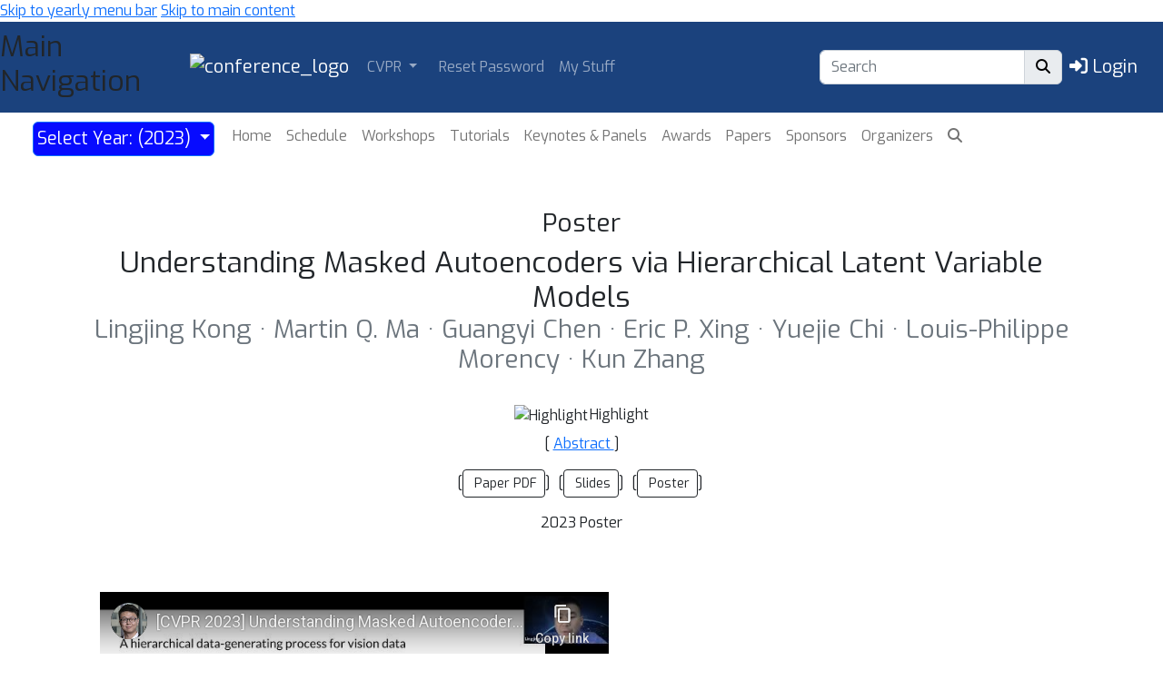

--- FILE ---
content_type: text/html; charset=utf-8
request_url: https://www.youtube-nocookie.com/embed/004ojgVKYtA
body_size: 70558
content:
<!DOCTYPE html><html lang="en" dir="ltr" data-cast-api-enabled="true"><head><meta name="viewport" content="width=device-width, initial-scale=1"><script nonce="_GcGEivBTDFlVtjEVv9iFQ">if ('undefined' == typeof Symbol || 'undefined' == typeof Symbol.iterator) {delete Array.prototype.entries;}</script><style name="www-roboto" nonce="stnu3i0mTqDz-KZSHCWs5w">@font-face{font-family:'Roboto';font-style:normal;font-weight:400;font-stretch:100%;src:url(//fonts.gstatic.com/s/roboto/v48/KFO7CnqEu92Fr1ME7kSn66aGLdTylUAMa3GUBHMdazTgWw.woff2)format('woff2');unicode-range:U+0460-052F,U+1C80-1C8A,U+20B4,U+2DE0-2DFF,U+A640-A69F,U+FE2E-FE2F;}@font-face{font-family:'Roboto';font-style:normal;font-weight:400;font-stretch:100%;src:url(//fonts.gstatic.com/s/roboto/v48/KFO7CnqEu92Fr1ME7kSn66aGLdTylUAMa3iUBHMdazTgWw.woff2)format('woff2');unicode-range:U+0301,U+0400-045F,U+0490-0491,U+04B0-04B1,U+2116;}@font-face{font-family:'Roboto';font-style:normal;font-weight:400;font-stretch:100%;src:url(//fonts.gstatic.com/s/roboto/v48/KFO7CnqEu92Fr1ME7kSn66aGLdTylUAMa3CUBHMdazTgWw.woff2)format('woff2');unicode-range:U+1F00-1FFF;}@font-face{font-family:'Roboto';font-style:normal;font-weight:400;font-stretch:100%;src:url(//fonts.gstatic.com/s/roboto/v48/KFO7CnqEu92Fr1ME7kSn66aGLdTylUAMa3-UBHMdazTgWw.woff2)format('woff2');unicode-range:U+0370-0377,U+037A-037F,U+0384-038A,U+038C,U+038E-03A1,U+03A3-03FF;}@font-face{font-family:'Roboto';font-style:normal;font-weight:400;font-stretch:100%;src:url(//fonts.gstatic.com/s/roboto/v48/KFO7CnqEu92Fr1ME7kSn66aGLdTylUAMawCUBHMdazTgWw.woff2)format('woff2');unicode-range:U+0302-0303,U+0305,U+0307-0308,U+0310,U+0312,U+0315,U+031A,U+0326-0327,U+032C,U+032F-0330,U+0332-0333,U+0338,U+033A,U+0346,U+034D,U+0391-03A1,U+03A3-03A9,U+03B1-03C9,U+03D1,U+03D5-03D6,U+03F0-03F1,U+03F4-03F5,U+2016-2017,U+2034-2038,U+203C,U+2040,U+2043,U+2047,U+2050,U+2057,U+205F,U+2070-2071,U+2074-208E,U+2090-209C,U+20D0-20DC,U+20E1,U+20E5-20EF,U+2100-2112,U+2114-2115,U+2117-2121,U+2123-214F,U+2190,U+2192,U+2194-21AE,U+21B0-21E5,U+21F1-21F2,U+21F4-2211,U+2213-2214,U+2216-22FF,U+2308-230B,U+2310,U+2319,U+231C-2321,U+2336-237A,U+237C,U+2395,U+239B-23B7,U+23D0,U+23DC-23E1,U+2474-2475,U+25AF,U+25B3,U+25B7,U+25BD,U+25C1,U+25CA,U+25CC,U+25FB,U+266D-266F,U+27C0-27FF,U+2900-2AFF,U+2B0E-2B11,U+2B30-2B4C,U+2BFE,U+3030,U+FF5B,U+FF5D,U+1D400-1D7FF,U+1EE00-1EEFF;}@font-face{font-family:'Roboto';font-style:normal;font-weight:400;font-stretch:100%;src:url(//fonts.gstatic.com/s/roboto/v48/KFO7CnqEu92Fr1ME7kSn66aGLdTylUAMaxKUBHMdazTgWw.woff2)format('woff2');unicode-range:U+0001-000C,U+000E-001F,U+007F-009F,U+20DD-20E0,U+20E2-20E4,U+2150-218F,U+2190,U+2192,U+2194-2199,U+21AF,U+21E6-21F0,U+21F3,U+2218-2219,U+2299,U+22C4-22C6,U+2300-243F,U+2440-244A,U+2460-24FF,U+25A0-27BF,U+2800-28FF,U+2921-2922,U+2981,U+29BF,U+29EB,U+2B00-2BFF,U+4DC0-4DFF,U+FFF9-FFFB,U+10140-1018E,U+10190-1019C,U+101A0,U+101D0-101FD,U+102E0-102FB,U+10E60-10E7E,U+1D2C0-1D2D3,U+1D2E0-1D37F,U+1F000-1F0FF,U+1F100-1F1AD,U+1F1E6-1F1FF,U+1F30D-1F30F,U+1F315,U+1F31C,U+1F31E,U+1F320-1F32C,U+1F336,U+1F378,U+1F37D,U+1F382,U+1F393-1F39F,U+1F3A7-1F3A8,U+1F3AC-1F3AF,U+1F3C2,U+1F3C4-1F3C6,U+1F3CA-1F3CE,U+1F3D4-1F3E0,U+1F3ED,U+1F3F1-1F3F3,U+1F3F5-1F3F7,U+1F408,U+1F415,U+1F41F,U+1F426,U+1F43F,U+1F441-1F442,U+1F444,U+1F446-1F449,U+1F44C-1F44E,U+1F453,U+1F46A,U+1F47D,U+1F4A3,U+1F4B0,U+1F4B3,U+1F4B9,U+1F4BB,U+1F4BF,U+1F4C8-1F4CB,U+1F4D6,U+1F4DA,U+1F4DF,U+1F4E3-1F4E6,U+1F4EA-1F4ED,U+1F4F7,U+1F4F9-1F4FB,U+1F4FD-1F4FE,U+1F503,U+1F507-1F50B,U+1F50D,U+1F512-1F513,U+1F53E-1F54A,U+1F54F-1F5FA,U+1F610,U+1F650-1F67F,U+1F687,U+1F68D,U+1F691,U+1F694,U+1F698,U+1F6AD,U+1F6B2,U+1F6B9-1F6BA,U+1F6BC,U+1F6C6-1F6CF,U+1F6D3-1F6D7,U+1F6E0-1F6EA,U+1F6F0-1F6F3,U+1F6F7-1F6FC,U+1F700-1F7FF,U+1F800-1F80B,U+1F810-1F847,U+1F850-1F859,U+1F860-1F887,U+1F890-1F8AD,U+1F8B0-1F8BB,U+1F8C0-1F8C1,U+1F900-1F90B,U+1F93B,U+1F946,U+1F984,U+1F996,U+1F9E9,U+1FA00-1FA6F,U+1FA70-1FA7C,U+1FA80-1FA89,U+1FA8F-1FAC6,U+1FACE-1FADC,U+1FADF-1FAE9,U+1FAF0-1FAF8,U+1FB00-1FBFF;}@font-face{font-family:'Roboto';font-style:normal;font-weight:400;font-stretch:100%;src:url(//fonts.gstatic.com/s/roboto/v48/KFO7CnqEu92Fr1ME7kSn66aGLdTylUAMa3OUBHMdazTgWw.woff2)format('woff2');unicode-range:U+0102-0103,U+0110-0111,U+0128-0129,U+0168-0169,U+01A0-01A1,U+01AF-01B0,U+0300-0301,U+0303-0304,U+0308-0309,U+0323,U+0329,U+1EA0-1EF9,U+20AB;}@font-face{font-family:'Roboto';font-style:normal;font-weight:400;font-stretch:100%;src:url(//fonts.gstatic.com/s/roboto/v48/KFO7CnqEu92Fr1ME7kSn66aGLdTylUAMa3KUBHMdazTgWw.woff2)format('woff2');unicode-range:U+0100-02BA,U+02BD-02C5,U+02C7-02CC,U+02CE-02D7,U+02DD-02FF,U+0304,U+0308,U+0329,U+1D00-1DBF,U+1E00-1E9F,U+1EF2-1EFF,U+2020,U+20A0-20AB,U+20AD-20C0,U+2113,U+2C60-2C7F,U+A720-A7FF;}@font-face{font-family:'Roboto';font-style:normal;font-weight:400;font-stretch:100%;src:url(//fonts.gstatic.com/s/roboto/v48/KFO7CnqEu92Fr1ME7kSn66aGLdTylUAMa3yUBHMdazQ.woff2)format('woff2');unicode-range:U+0000-00FF,U+0131,U+0152-0153,U+02BB-02BC,U+02C6,U+02DA,U+02DC,U+0304,U+0308,U+0329,U+2000-206F,U+20AC,U+2122,U+2191,U+2193,U+2212,U+2215,U+FEFF,U+FFFD;}@font-face{font-family:'Roboto';font-style:normal;font-weight:500;font-stretch:100%;src:url(//fonts.gstatic.com/s/roboto/v48/KFO7CnqEu92Fr1ME7kSn66aGLdTylUAMa3GUBHMdazTgWw.woff2)format('woff2');unicode-range:U+0460-052F,U+1C80-1C8A,U+20B4,U+2DE0-2DFF,U+A640-A69F,U+FE2E-FE2F;}@font-face{font-family:'Roboto';font-style:normal;font-weight:500;font-stretch:100%;src:url(//fonts.gstatic.com/s/roboto/v48/KFO7CnqEu92Fr1ME7kSn66aGLdTylUAMa3iUBHMdazTgWw.woff2)format('woff2');unicode-range:U+0301,U+0400-045F,U+0490-0491,U+04B0-04B1,U+2116;}@font-face{font-family:'Roboto';font-style:normal;font-weight:500;font-stretch:100%;src:url(//fonts.gstatic.com/s/roboto/v48/KFO7CnqEu92Fr1ME7kSn66aGLdTylUAMa3CUBHMdazTgWw.woff2)format('woff2');unicode-range:U+1F00-1FFF;}@font-face{font-family:'Roboto';font-style:normal;font-weight:500;font-stretch:100%;src:url(//fonts.gstatic.com/s/roboto/v48/KFO7CnqEu92Fr1ME7kSn66aGLdTylUAMa3-UBHMdazTgWw.woff2)format('woff2');unicode-range:U+0370-0377,U+037A-037F,U+0384-038A,U+038C,U+038E-03A1,U+03A3-03FF;}@font-face{font-family:'Roboto';font-style:normal;font-weight:500;font-stretch:100%;src:url(//fonts.gstatic.com/s/roboto/v48/KFO7CnqEu92Fr1ME7kSn66aGLdTylUAMawCUBHMdazTgWw.woff2)format('woff2');unicode-range:U+0302-0303,U+0305,U+0307-0308,U+0310,U+0312,U+0315,U+031A,U+0326-0327,U+032C,U+032F-0330,U+0332-0333,U+0338,U+033A,U+0346,U+034D,U+0391-03A1,U+03A3-03A9,U+03B1-03C9,U+03D1,U+03D5-03D6,U+03F0-03F1,U+03F4-03F5,U+2016-2017,U+2034-2038,U+203C,U+2040,U+2043,U+2047,U+2050,U+2057,U+205F,U+2070-2071,U+2074-208E,U+2090-209C,U+20D0-20DC,U+20E1,U+20E5-20EF,U+2100-2112,U+2114-2115,U+2117-2121,U+2123-214F,U+2190,U+2192,U+2194-21AE,U+21B0-21E5,U+21F1-21F2,U+21F4-2211,U+2213-2214,U+2216-22FF,U+2308-230B,U+2310,U+2319,U+231C-2321,U+2336-237A,U+237C,U+2395,U+239B-23B7,U+23D0,U+23DC-23E1,U+2474-2475,U+25AF,U+25B3,U+25B7,U+25BD,U+25C1,U+25CA,U+25CC,U+25FB,U+266D-266F,U+27C0-27FF,U+2900-2AFF,U+2B0E-2B11,U+2B30-2B4C,U+2BFE,U+3030,U+FF5B,U+FF5D,U+1D400-1D7FF,U+1EE00-1EEFF;}@font-face{font-family:'Roboto';font-style:normal;font-weight:500;font-stretch:100%;src:url(//fonts.gstatic.com/s/roboto/v48/KFO7CnqEu92Fr1ME7kSn66aGLdTylUAMaxKUBHMdazTgWw.woff2)format('woff2');unicode-range:U+0001-000C,U+000E-001F,U+007F-009F,U+20DD-20E0,U+20E2-20E4,U+2150-218F,U+2190,U+2192,U+2194-2199,U+21AF,U+21E6-21F0,U+21F3,U+2218-2219,U+2299,U+22C4-22C6,U+2300-243F,U+2440-244A,U+2460-24FF,U+25A0-27BF,U+2800-28FF,U+2921-2922,U+2981,U+29BF,U+29EB,U+2B00-2BFF,U+4DC0-4DFF,U+FFF9-FFFB,U+10140-1018E,U+10190-1019C,U+101A0,U+101D0-101FD,U+102E0-102FB,U+10E60-10E7E,U+1D2C0-1D2D3,U+1D2E0-1D37F,U+1F000-1F0FF,U+1F100-1F1AD,U+1F1E6-1F1FF,U+1F30D-1F30F,U+1F315,U+1F31C,U+1F31E,U+1F320-1F32C,U+1F336,U+1F378,U+1F37D,U+1F382,U+1F393-1F39F,U+1F3A7-1F3A8,U+1F3AC-1F3AF,U+1F3C2,U+1F3C4-1F3C6,U+1F3CA-1F3CE,U+1F3D4-1F3E0,U+1F3ED,U+1F3F1-1F3F3,U+1F3F5-1F3F7,U+1F408,U+1F415,U+1F41F,U+1F426,U+1F43F,U+1F441-1F442,U+1F444,U+1F446-1F449,U+1F44C-1F44E,U+1F453,U+1F46A,U+1F47D,U+1F4A3,U+1F4B0,U+1F4B3,U+1F4B9,U+1F4BB,U+1F4BF,U+1F4C8-1F4CB,U+1F4D6,U+1F4DA,U+1F4DF,U+1F4E3-1F4E6,U+1F4EA-1F4ED,U+1F4F7,U+1F4F9-1F4FB,U+1F4FD-1F4FE,U+1F503,U+1F507-1F50B,U+1F50D,U+1F512-1F513,U+1F53E-1F54A,U+1F54F-1F5FA,U+1F610,U+1F650-1F67F,U+1F687,U+1F68D,U+1F691,U+1F694,U+1F698,U+1F6AD,U+1F6B2,U+1F6B9-1F6BA,U+1F6BC,U+1F6C6-1F6CF,U+1F6D3-1F6D7,U+1F6E0-1F6EA,U+1F6F0-1F6F3,U+1F6F7-1F6FC,U+1F700-1F7FF,U+1F800-1F80B,U+1F810-1F847,U+1F850-1F859,U+1F860-1F887,U+1F890-1F8AD,U+1F8B0-1F8BB,U+1F8C0-1F8C1,U+1F900-1F90B,U+1F93B,U+1F946,U+1F984,U+1F996,U+1F9E9,U+1FA00-1FA6F,U+1FA70-1FA7C,U+1FA80-1FA89,U+1FA8F-1FAC6,U+1FACE-1FADC,U+1FADF-1FAE9,U+1FAF0-1FAF8,U+1FB00-1FBFF;}@font-face{font-family:'Roboto';font-style:normal;font-weight:500;font-stretch:100%;src:url(//fonts.gstatic.com/s/roboto/v48/KFO7CnqEu92Fr1ME7kSn66aGLdTylUAMa3OUBHMdazTgWw.woff2)format('woff2');unicode-range:U+0102-0103,U+0110-0111,U+0128-0129,U+0168-0169,U+01A0-01A1,U+01AF-01B0,U+0300-0301,U+0303-0304,U+0308-0309,U+0323,U+0329,U+1EA0-1EF9,U+20AB;}@font-face{font-family:'Roboto';font-style:normal;font-weight:500;font-stretch:100%;src:url(//fonts.gstatic.com/s/roboto/v48/KFO7CnqEu92Fr1ME7kSn66aGLdTylUAMa3KUBHMdazTgWw.woff2)format('woff2');unicode-range:U+0100-02BA,U+02BD-02C5,U+02C7-02CC,U+02CE-02D7,U+02DD-02FF,U+0304,U+0308,U+0329,U+1D00-1DBF,U+1E00-1E9F,U+1EF2-1EFF,U+2020,U+20A0-20AB,U+20AD-20C0,U+2113,U+2C60-2C7F,U+A720-A7FF;}@font-face{font-family:'Roboto';font-style:normal;font-weight:500;font-stretch:100%;src:url(//fonts.gstatic.com/s/roboto/v48/KFO7CnqEu92Fr1ME7kSn66aGLdTylUAMa3yUBHMdazQ.woff2)format('woff2');unicode-range:U+0000-00FF,U+0131,U+0152-0153,U+02BB-02BC,U+02C6,U+02DA,U+02DC,U+0304,U+0308,U+0329,U+2000-206F,U+20AC,U+2122,U+2191,U+2193,U+2212,U+2215,U+FEFF,U+FFFD;}</style><script name="www-roboto" nonce="_GcGEivBTDFlVtjEVv9iFQ">if (document.fonts && document.fonts.load) {document.fonts.load("400 10pt Roboto", "E"); document.fonts.load("500 10pt Roboto", "E");}</script><link rel="stylesheet" href="/s/player/89e685a2/www-player.css" name="www-player" nonce="stnu3i0mTqDz-KZSHCWs5w"><style nonce="stnu3i0mTqDz-KZSHCWs5w">html {overflow: hidden;}body {font: 12px Roboto, Arial, sans-serif; background-color: #000; color: #fff; height: 100%; width: 100%; overflow: hidden; position: absolute; margin: 0; padding: 0;}#player {width: 100%; height: 100%;}h1 {text-align: center; color: #fff;}h3 {margin-top: 6px; margin-bottom: 3px;}.player-unavailable {position: absolute; top: 0; left: 0; right: 0; bottom: 0; padding: 25px; font-size: 13px; background: url(/img/meh7.png) 50% 65% no-repeat;}.player-unavailable .message {text-align: left; margin: 0 -5px 15px; padding: 0 5px 14px; border-bottom: 1px solid #888; font-size: 19px; font-weight: normal;}.player-unavailable a {color: #167ac6; text-decoration: none;}</style><script nonce="_GcGEivBTDFlVtjEVv9iFQ">var ytcsi={gt:function(n){n=(n||"")+"data_";return ytcsi[n]||(ytcsi[n]={tick:{},info:{},gel:{preLoggedGelInfos:[]}})},now:window.performance&&window.performance.timing&&window.performance.now&&window.performance.timing.navigationStart?function(){return window.performance.timing.navigationStart+window.performance.now()}:function(){return(new Date).getTime()},tick:function(l,t,n){var ticks=ytcsi.gt(n).tick;var v=t||ytcsi.now();if(ticks[l]){ticks["_"+l]=ticks["_"+l]||[ticks[l]];ticks["_"+l].push(v)}ticks[l]=
v},info:function(k,v,n){ytcsi.gt(n).info[k]=v},infoGel:function(p,n){ytcsi.gt(n).gel.preLoggedGelInfos.push(p)},setStart:function(t,n){ytcsi.tick("_start",t,n)}};
(function(w,d){function isGecko(){if(!w.navigator)return false;try{if(w.navigator.userAgentData&&w.navigator.userAgentData.brands&&w.navigator.userAgentData.brands.length){var brands=w.navigator.userAgentData.brands;var i=0;for(;i<brands.length;i++)if(brands[i]&&brands[i].brand==="Firefox")return true;return false}}catch(e){setTimeout(function(){throw e;})}if(!w.navigator.userAgent)return false;var ua=w.navigator.userAgent;return ua.indexOf("Gecko")>0&&ua.toLowerCase().indexOf("webkit")<0&&ua.indexOf("Edge")<
0&&ua.indexOf("Trident")<0&&ua.indexOf("MSIE")<0}ytcsi.setStart(w.performance?w.performance.timing.responseStart:null);var isPrerender=(d.visibilityState||d.webkitVisibilityState)=="prerender";var vName=!d.visibilityState&&d.webkitVisibilityState?"webkitvisibilitychange":"visibilitychange";if(isPrerender){var startTick=function(){ytcsi.setStart();d.removeEventListener(vName,startTick)};d.addEventListener(vName,startTick,false)}if(d.addEventListener)d.addEventListener(vName,function(){ytcsi.tick("vc")},
false);if(isGecko()){var isHidden=(d.visibilityState||d.webkitVisibilityState)=="hidden";if(isHidden)ytcsi.tick("vc")}var slt=function(el,t){setTimeout(function(){var n=ytcsi.now();el.loadTime=n;if(el.slt)el.slt()},t)};w.__ytRIL=function(el){if(!el.getAttribute("data-thumb"))if(w.requestAnimationFrame)w.requestAnimationFrame(function(){slt(el,0)});else slt(el,16)}})(window,document);
</script><script nonce="_GcGEivBTDFlVtjEVv9iFQ">var ytcfg={d:function(){return window.yt&&yt.config_||ytcfg.data_||(ytcfg.data_={})},get:function(k,o){return k in ytcfg.d()?ytcfg.d()[k]:o},set:function(){var a=arguments;if(a.length>1)ytcfg.d()[a[0]]=a[1];else{var k;for(k in a[0])ytcfg.d()[k]=a[0][k]}}};
ytcfg.set({"CLIENT_CANARY_STATE":"none","DEVICE":"cbr\u003dChrome\u0026cbrand\u003dapple\u0026cbrver\u003d131.0.0.0\u0026ceng\u003dWebKit\u0026cengver\u003d537.36\u0026cos\u003dMacintosh\u0026cosver\u003d10_15_7\u0026cplatform\u003dDESKTOP","EVENT_ID":"V1Irae_WMIn6_tcPx8DloAU","EXPERIMENT_FLAGS":{"ab_det_apm":true,"ab_det_el_h":true,"ab_det_em_inj":true,"ab_fk_sk_cl":true,"ab_l_sig_st":true,"ab_l_sig_st_e":true,"ab_sa_ef":true,"action_companion_center_align_description":true,"align_three_dot_menu_with_title_description":true,"allow_skip_networkless":true,"always_send_and_write":true,"att_web_record_metrics":true,"c3_enable_button_impression_logging":true,"c3_watch_page_component":true,"cancel_pending_navs":true,"clean_up_manual_attribution_header":true,"clear_user_partitioned_ls":true,"config_age_report_killswitch":true,"cow_optimize_idom_compat":true,"csi_config_handling_infra":true,"csi_on_gel":true,"delhi_mweb_colorful_sd":true,"delhi_mweb_colorful_sd_v2":true,"deprecate_csi_has_info":true,"deprecate_pair_servlet_enabled":true,"desktop_sparkles_light_cta_button":true,"disable_cached_masthead_data":true,"disable_child_node_auto_formatted_strings":true,"disable_enf_isd":true,"disable_log_to_visitor_layer":true,"disable_pacf_logging_for_memory_limited_tv":true,"embeds_enable_contrib_error_handling":true,"embeds_enable_eid_enforcement_for_marketing_pages":true,"embeds_enable_eid_enforcement_for_youtube":true,"embeds_enable_eid_log_for_marketing_pages":true,"embeds_enable_info_panel_dismissal":true,"embeds_enable_pfp_always_unbranded":true,"embeds_web_nwl_disable_nocookie":true,"embeds_web_updated_shorts_definition_fix":true,"enable_ab_report_on_errorscreen":true,"enable_ab_rp_int":true,"enable_active_view_display_ad_renderer_web_home":true,"enable_ad_disclosure_banner_a11y_fix":true,"enable_async_ab_enf":true,"enable_chips_shelf_view_model_fully_reactive":true,"enable_client_creator_goal_ticker_bar_revamp":true,"enable_client_only_wiz_direct_reactions":true,"enable_client_sli_logging":true,"enable_client_streamz_web":true,"enable_client_ve_spec":true,"enable_cloud_save_error_popup_after_retry":true,"enable_cookie_reissue_iframe":true,"enable_dai_sdf_h5_preroll":true,"enable_datasync_id_header_in_web_vss_pings":true,"enable_dma_post_enforcement":true,"enable_docked_chat_messages":true,"enable_entity_store_from_dependency_injection":true,"enable_flow_logging_p4e":true,"enable_fully_reactive_badge_shape":true,"enable_inline_muted_playback_on_web_search":true,"enable_inline_muted_playback_on_web_search_for_vdc":true,"enable_inline_muted_playback_on_web_search_for_vdcb":true,"enable_is_extended_monitoring":true,"enable_is_mini_app_page_active_bugfix":true,"enable_live_overlay_feed_in_live_chat":true,"enable_logging_first_user_action_after_game_ready":true,"enable_ltc_param_fetch_from_innertube":true,"enable_masthead_mweb_padding_fix":true,"enable_menu_renderer_button_in_mweb_hclr":true,"enable_mini_app_command_handler_mweb_fix":true,"enable_mini_app_iframe_loaded_logging":true,"enable_mini_guide_downloads_item":true,"enable_mixed_direction_formatted_strings":true,"enable_modern_ia_client_icons":true,"enable_mweb_livestream_ui_update":true,"enable_names_handles_account_switcher":true,"enable_network_request_logging_on_game_events":true,"enable_new_paid_product_placement":true,"enable_obtaining_ppn_query_param":true,"enable_open_in_new_tab_icon_for_short_dr_for_desktop_search":true,"enable_open_yt_content":true,"enable_origin_query_parameter_bugfix":true,"enable_pacf_slot_asde_infeed_h5":true,"enable_pacf_slot_asde_player_byte_h5":true,"enable_pacf_slot_asde_player_byte_h5_TV":true,"enable_pause_ads_on_ytv_html5":true,"enable_payments_purchase_manager":true,"enable_pdp_icon_prefetch":true,"enable_pl_r_c_s":true,"enable_pl_r_si_fa":true,"enable_place_pivot_url":true,"enable_playable_a11y_label_with_badge_text":true,"enable_populate_att_psd_in_abe_feedback":true,"enable_populate_psd_in_abe_feedback":true,"enable_primitive_dialog_aria_hide_siblings":true,"enable_pv_screen_modern_text":true,"enable_removing_navbar_title_on_hashtag_page_mweb":true,"enable_resetting_scroll_position_on_flow_change":true,"enable_sdf_companion_h5":true,"enable_sdf_dai_h5_midroll":true,"enable_sdf_h5_endemic_mid_post_roll":true,"enable_sdf_on_h5_unplugged_vod_midroll":true,"enable_sdf_shorts_player_bytes_h5":true,"enable_sdk_performance_network_logging":true,"enable_sending_unwrapped_game_audio_as_serialized_metadata":true,"enable_sfv_effect_pivot_url":true,"enable_shorts_new_carousel":true,"enable_skip_ad_guidance_prompt":true,"enable_skippable_ads_for_unplugged_ad_pod":true,"enable_smearing_expansion_dai":true,"enable_third_party_info":true,"enable_time_out_messages":true,"enable_timeline_view_modern_transcript_fe":true,"enable_track_defined_via_mutable_signal":true,"enable_video_display_compact_button_group_for_desktop_search":true,"enable_watch_next_pause_autoplay_lact":true,"enable_web_96_bit_csn":true,"enable_web_delhi_icons":true,"enable_web_home_top_landscape_image_layout_level_click":true,"enable_web_tiered_gel":true,"enable_window_constrained_buy_flow_dialog":true,"enable_wiz_always_try_logging_info_map":true,"enable_wiz_queue_effect_and_on_init_initial_runs":true,"enable_ypc_spinners":true,"enable_yt_ata_iframe_authuser":true,"err_on_pl_r_c":true,"export_networkless_options":true,"fill_single_video_with_notify_to_lasr":true,"fix_ad_miniplayer_controls_rendering":true,"fix_ads_tracking_for_swf_config_deprecation_mweb":true,"h5_companion_enable_adcpn_macro_substitution_for_click_pings":true,"h5_inplayer_enable_adcpn_macro_substitution_for_click_pings":true,"h5_reset_cache_and_filter_before_update_masthead":true,"hide_channel_creation_title_for_mweb":true,"high_ccv_client_side_caching_h5":true,"html5_log_trigger_events_with_debug_data":true,"html5_ssdai_enable_media_end_cue_range":true,"il_attach_cache_limit":true,"il_use_view_model_logging_context":true,"is_browser_support_for_webcam_streaming":true,"json_condensed_response":true,"kev_adb_pg":true,"kevlar_display_downloads_numbers":true,"kevlar_gel_error_routing":true,"kevlar_modern_downloads_extra_compact":true,"kevlar_modern_downloads_page":true,"kevlar_modern_downloads_skip_downloads_title":true,"kevlar_watch_cinematics":true,"live_chat_enable_controller_extraction":true,"live_chat_enable_rta_manager":true,"live_chat_increased_min_height":true,"log_click_with_layer_from_element_in_command_handler":true,"log_errors_through_nwl_on_retry":true,"main_web_redirect_integration_riot":true,"mdx_enable_privacy_disclosure_ui":true,"mdx_load_cast_api_bootstrap_script":true,"medium_progress_bar_modification":true,"migrate_events_to_ts":true,"migrate_remaining_web_ad_badges_to_innertube":true,"mobile_account_menu_refresh":true,"mutable_signal_set_skip_unchanged":true,"mweb_a11y_enable_player_controls_invisible_toggle":true,"mweb_account_linking_noapp":true,"mweb_actions_command_handler":true,"mweb_allow_modern_search_suggest_behavior":true,"mweb_animated_actions":true,"mweb_app_upsell_button_direct_to_app":true,"mweb_big_boards":true,"mweb_big_progress_bar":true,"mweb_c3_disable_carve_out":true,"mweb_c3_disable_carve_out_keep_external_links":true,"mweb_c3_enable_adaptive_signals":true,"mweb_c3_endscreen":true,"mweb_c3_endscreen_v2":true,"mweb_c3_library_page_enable_recent_shelf":true,"mweb_c3_remove_web_navigation_endpoint_data":true,"mweb_c3_use_canonical_from_player_response":true,"mweb_channels_restyle_landscape_wider_buttons":true,"mweb_cinematic_fullscreen":true,"mweb_cinematic_topbar":true,"mweb_cinematic_watch":true,"mweb_command_handler":true,"mweb_delay_watch_initial_data":true,"mweb_deprecate_skip_ve_logging":true,"mweb_disable_searchbar_scroll":true,"mweb_early_logging_time_init":true,"mweb_enable_closed_captioning_button_on_player":true,"mweb_enable_fine_scrubbing_for_recs":true,"mweb_enable_keto_batch_player_fullscreen":true,"mweb_enable_keto_batch_player_progress_bar":true,"mweb_enable_keto_batch_player_tooltips":true,"mweb_enable_local_innertube_services":true,"mweb_enable_lockup_view_model_for_ucp":true,"mweb_enable_more_drawer":true,"mweb_enable_overlay_touch_manager":true,"mweb_enable_premium_carve_out_fix":true,"mweb_enable_refresh_detection":true,"mweb_enable_search_big_thumbs":true,"mweb_enable_search_imp":true,"mweb_enable_sequence_signal":true,"mweb_enable_shorts_pivot_button":true,"mweb_enable_shorts_video_preload":true,"mweb_enable_skippables_on_jio_phone":true,"mweb_enable_storyboards":true,"mweb_enable_varispeed_controller":true,"mweb_enable_warm_channel_requests":true,"mweb_enable_watch_feed_infinite_scroll":true,"mweb_enable_wrapped_unplugged_pause_membership_dialog_renderer":true,"mweb_filter_video_format_in_webfe":true,"mweb_fix_livestream_seeking":true,"mweb_fix_monitor_visibility_after_render":true,"mweb_fix_section_list_continuation_item_renderers":true,"mweb_force_ios_fallback_to_native_control":true,"mweb_fp_auto_fullscreen":true,"mweb_fullscreen_controls":true,"mweb_fullscreen_controls_action_buttons":true,"mweb_fullscreen_watch_system":true,"mweb_home_reactive_shorts":true,"mweb_innertube_search_command":true,"mweb_lang_in_html":true,"mweb_like_button_synced_with_entities":true,"mweb_like_endpoint_mutation":true,"mweb_logo_use_home_page_ve":true,"mweb_modern_player_controls_tap_target_ui":true,"mweb_modern_typography":true,"mweb_module_decoration":true,"mweb_native_control_in_faux_fullscreen_shared":true,"mweb_panel_container_inert":true,"mweb_player_delhi_dtts":true,"mweb_player_settings_use_bottom_sheet":true,"mweb_player_settings_use_bottom_sheet_kaios":true,"mweb_player_show_previous_next_buttons_in_playlist":true,"mweb_player_skip_no_op_state_changes":true,"mweb_player_user_select_none":true,"mweb_playlist_engagement_panel":true,"mweb_progress_bar_seek_on_mouse_click":true,"mweb_schedule_warm_watch_response":true,"mweb_searchbox_legacy_navigation":true,"mweb_see_fewer_shorts":true,"mweb_sheets_ui_refresh":true,"mweb_shorts_comments_panel_id_change":true,"mweb_shorts_early_continuation":true,"mweb_show_ios_smart_banner":true,"mweb_use_server_url_on_startup":true,"mweb_watch_captions_enable_auto_translate":true,"mweb_watch_captions_set_default_size":true,"mweb_watch_stop_scheduler_on_player_response":true,"mweb_watchfeed_big_thumbnails":true,"mweb_yt_searchbox":true,"networkless_logging":true,"new_csn_storage_design":true,"no_client_ve_attach_unless_shown":true,"nwl_send_from_memory_when_online":true,"pageid_as_header_web":true,"playback_settings_use_switch_menu":true,"player_controls_autonav_fix":true,"player_controls_skip_double_signal_update":true,"polymer_bad_build_labels":true,"polymer_verifiy_app_state":true,"prevent_zero_high_score_value_from_being_sent":true,"qoe_send_and_write":true,"read_data_from_web_component_wrapper":true,"reels_enable_new_latency_logging":true,"remove_masthead_channel_banner_on_refresh":true,"remove_slot_id_exited_trigger_for_dai_in_player_slot_expire":true,"replace_client_url_parsing_with_server_signal":true,"scheduler_use_raf_by_default":true,"search_ui_enable_pve_buy_button":true,"search_ui_official_cards_enable_paid_virtual_event_buy_button":true,"service_worker_enabled":true,"service_worker_push_enabled":true,"service_worker_push_home_page_prompt":true,"service_worker_push_watch_page_prompt":true,"shell_load_gcf":true,"shorten_initial_gel_batch_timeout":true,"should_use_yt_voice_endpoint_in_kaios":true,"sink_wrapper_disable_runtime_shadycss":true,"skip_invalid_ytcsi_ticks":true,"skip_setting_info_in_csi_data_object":true,"smarter_ve_dedupping":true,"smartimation_background":true,"speedmaster_no_seek":true,"start_client_gcf_mweb":true,"suppress_error_204_logging":true,"synced_panel_scrolling_controller":true,"use_color_palettes_modern_collections_v2":true,"use_core_sm":true,"use_csi_stp_handler":true,"use_event_time_ms_header":true,"use_fifo_for_networkless":true,"use_infogel_early_logging":true,"use_new_in_memory_storage":true,"use_player_abuse_bg_library":true,"use_request_time_ms_header":true,"use_session_based_sampling":true,"use_ts_visibilitylogger":true,"vss_final_ping_send_and_write":true,"vss_playback_use_send_and_write":true,"web_adaptive_repeat_ase":true,"web_always_load_chat_support":true,"web_animated_like":true,"web_api_url":true,"web_attr_string_unified_vis_mon":true,"web_autonav_allow_off_by_default":true,"web_bookmark_playlist_save_icon":true,"web_button_vm_refactor_disabled":true,"web_c3_log_app_init_finish":true,"web_csi_action_sampling_enabled":true,"web_dedupe_ve_grafting":true,"web_disable_backdrop_filter":true,"web_enable_ab_em_rsp":true,"web_enable_ab_rsp_cl":true,"web_enable_abd_ref":true,"web_enable_course_icon_update":true,"web_enable_error_204":true,"web_enable_horizontal_video_attributes_section":true,"web_enable_like_button_click_debouncing":true,"web_fix_segmented_like_dislike_undefined":true,"web_gcf_hashes_innertube":true,"web_gel_timeout_cap":true,"web_graft_ve_unified_vis_mon":true,"web_metadata_carousel_elref_bugfix":true,"web_parent_target_for_sheets":true,"web_persist_server_autonav_state_on_client":true,"web_playback_associated_log_ctt":true,"web_playback_associated_ve":true,"web_prefetch_preload_video":true,"web_progress_bar_draggable":true,"web_resizable_advertiser_banner_on_masthead_safari_fix":true,"web_scheduler_auto_init":true,"web_shorts_audio_track_picker":true,"web_shorts_lockup_view_model_sink":true,"web_shorts_pivot_button_view_model_reactive":true,"web_shorts_suggested_action_no_bvm":true,"web_update_panel_visibility_logging_fix":true,"web_video_attribute_view_model_a11y_fix":true,"web_watch_controls_state_signals":true,"web_yt_config_context":true,"webfe_disable_ab_em_plb":true,"webfe_mweb_watch_microdata":true,"webfe_watch_shorts_canonical_url_fix":true,"webpo_exit_on_net_err":true,"wiz_diff_overwritable":true,"wiz_memoize_stamper_items":true,"woffle_used_state_report":true,"wpo_gel_strz":true,"ytcp_paper_tooltip_use_scoped_owner_root":true,"ytidb_clear_embedded_player":true,"H5_async_logging_delay_ms":30000.0,"attention_logging_scroll_throttle":500.0,"autoplay_pause_by_lact_sampling_fraction":0.0,"cinematic_watch_effect_opacity":0.4,"formatted_description_log_warning_fraction":0.01,"log_window_onerror_fraction":0.1,"mweb_prediction_threshold":0.05,"mweb_prediction_threshold_navigation":0.05,"speedmaster_playback_rate":2.0,"tv_pacf_logging_sample_rate":0.01,"web_load_prediction_threshold":0.1,"web_navigation_prediction_threshold":0.1,"web_pbj_log_warning_rate":0.0,"web_system_health_fraction":0.01,"ytidb_transaction_ended_event_rate_limit":0.02,"active_time_update_interval_ms":10000,"att_init_delay":200,"autoplay_pause_by_lact_sec":0,"botguard_async_snapshot_timeout_ms":3000,"check_navigator_accuracy_timeout_ms":0,"cinematic_watch_css_filter_blur_strength":40,"cinematic_watch_fade_out_duration":500,"close_webview_delay_ms":100,"cloud_save_game_data_rate_limit_ms":3000,"compression_disable_point":10,"custom_active_view_tos_timeout_ms":3600000,"embeds_widget_poll_interval_ms":0,"gel_min_batch_size":3,"gel_queue_timeout_max_ms":60000,"get_async_timeout_ms":60000,"hide_cta_for_home_web_video_ads_animate_in_time":2,"html5_byterate_soft_cap":0,"initial_gel_batch_timeout":2000,"max_body_size_to_compress":500000,"max_prefetch_window_sec_for_livestream_optimization":10,"min_prefetch_offset_sec_for_livestream_optimization":20,"mini_app_container_iframe_src_update_delay_ms":0,"multiple_preview_news_duration_time":11000,"mweb_c3_toast_duration_ms":5000,"mweb_deep_link_fallback_timeout_ms":10000,"mweb_delay_response_received_actions":100,"mweb_fp_dpad_rate_limit_ms":0,"mweb_fp_dpad_watch_title_clamp_lines":0,"mweb_history_manager_cache_size":100,"mweb_history_manager_w2w_ttl":0,"mweb_ios_fullscreen_playback_transition_delay_ms":500,"mweb_ios_fullscreen_system_pause_epilson_ms":0,"mweb_override_response_store_expiration_ms":0,"mweb_shorts_early_continuation_trigger_threshold":4,"mweb_w2w_max_age_seconds":0,"mweb_watch_captions_default_size":2,"neon_dark_launch_gradient_count":3,"network_polling_interval":30000,"play_click_interval_ms":30000,"play_ping_interval_ms":10000,"prefetch_comments_ms_after_video":0,"send_config_hash_timer":0,"service_worker_push_logged_out_prompt_watches":-1,"service_worker_push_prompt_cap":-1,"service_worker_push_prompt_delay_microseconds":3888000000000,"show_mini_app_ad_frequency_cap_ms":300000,"slow_compressions_before_abandon_count":4,"speedmaster_cancellation_movement_dp":10,"speedmaster_touch_activation_ms":500,"web_foreground_heartbeat_interval_ms":28000,"web_gel_debounce_ms":10000,"web_logging_max_batch":100,"web_max_tracing_events":50,"web_tracing_session_replay":0,"wil_icon_max_concurrent_fetches":9999,"ytidb_remake_db_retries":3,"ytidb_reopen_db_retries":3,"WebClientReleaseProcessCritical__youtube_embeds_client_version_override":"","WebClientReleaseProcessCritical__youtube_embeds_web_client_version_override":"","WebClientReleaseProcessCritical__youtube_mweb_client_version_override":"","debug_forced_internalcountrycode":"","embeds_web_synth_ch_headers_banned_urls_regex":"","enable_web_media_service":"DISABLED","il_payload_scraping":"","live_chat_unicode_emoji_json_url":"https://www.gstatic.com/youtube/img/emojis/emojis-svg-9.json","mweb_deep_link_feature_tag_suffix":"11268432","mweb_enable_shorts_innertube_player_prefetch_trigger":"NONE","mweb_fp_dpad":"home,search,browse,channel,create_channel,experiments,settings,trending,oops,404,paid_memberships,sponsorship,premium,shorts","mweb_fp_dpad_linear_navigation":"","mweb_fp_dpad_linear_navigation_visitor":"","mweb_fp_dpad_visitor":"","mweb_preload_video_by_player_vars":"","mweb_sign_in_button_style":"STYLE_SUGGESTIVE_AVATAR","place_pivot_triggering_container_alternate":"","place_pivot_triggering_counterfactual_container_alternate":"","search_ui_mweb_searchbar_restyle":"DEFAULT","service_worker_push_force_notification_prompt_tag":"1","service_worker_scope":"/","suggest_exp_str":"","web_client_version_override":"","kevlar_command_handler_command_banlist":[],"mini_app_ids_without_game_ready":["UgkxHHtsak1SC8mRGHMZewc4HzeAY3yhPPmJ","Ugkx7OgzFqE6z_5Mtf4YsotGfQNII1DF_RBm"],"web_op_signal_type_banlist":[],"web_tracing_enabled_spans":["event","command"]},"GAPI_HINT_PARAMS":"m;/_/scs/abc-static/_/js/k\u003dgapi.gapi.en.UXDNXkgCDpE.O/d\u003d1/rs\u003dAHpOoo_3ykjRTrvlIBv6vfu43Rx7CYUQSA/m\u003d__features__","GAPI_HOST":"https://apis.google.com","GAPI_LOCALE":"en_US","GL":"US","HL":"en","HTML_DIR":"ltr","HTML_LANG":"en","INNERTUBE_API_KEY":"AIzaSyAO_FJ2SlqU8Q4STEHLGCilw_Y9_11qcW8","INNERTUBE_API_VERSION":"v1","INNERTUBE_CLIENT_NAME":"WEB_EMBEDDED_PLAYER","INNERTUBE_CLIENT_VERSION":"1.20251126.01.00","INNERTUBE_CONTEXT":{"client":{"hl":"en","gl":"US","remoteHost":"18.119.126.33","deviceMake":"Apple","deviceModel":"","visitorData":"CgtyekRjQ2RhWlR5QSjXpK3JBjIKCgJVUxIEGgAgDQ%3D%3D","userAgent":"Mozilla/5.0 (Macintosh; Intel Mac OS X 10_15_7) AppleWebKit/537.36 (KHTML, like Gecko) Chrome/131.0.0.0 Safari/537.36; ClaudeBot/1.0; +claudebot@anthropic.com),gzip(gfe)","clientName":"WEB_EMBEDDED_PLAYER","clientVersion":"1.20251126.01.00","osName":"Macintosh","osVersion":"10_15_7","originalUrl":"https://www.youtube-nocookie.com/embed/004ojgVKYtA","platform":"DESKTOP","clientFormFactor":"UNKNOWN_FORM_FACTOR","configInfo":{"appInstallData":"[base64]"},"browserName":"Chrome","browserVersion":"131.0.0.0","acceptHeader":"text/html,application/xhtml+xml,application/xml;q\u003d0.9,image/webp,image/apng,*/*;q\u003d0.8,application/signed-exchange;v\u003db3;q\u003d0.9","deviceExperimentId":"ChxOelUzT0RJME1UTXpNekF5TVRnMU5UQTNNUT09ENekrckGGNekrckG","rolloutToken":"CMz089buxY_8pAEQs7HRyZSYkQMYs7HRyZSYkQM%3D"},"user":{"lockedSafetyMode":false},"request":{"useSsl":true},"clickTracking":{"clickTrackingParams":"IhMIr97QyZSYkQMVCb3/BB1HYBlU"},"thirdParty":{"embeddedPlayerContext":{"embeddedPlayerEncryptedContext":"AD5ZzFTjGqABAxHI7ID_oBvterplra6qkaYW8ZtO5jbWZhBPxuwwKPmWgjCDDkCuF76trhUsf6hjQzPHY0YbIvJ0Ci0_6fVuL9zgqvSu6b0Enj6pfpmjFivNRe67aYqIkCI","ancestorOriginsSupported":false}}},"INNERTUBE_CONTEXT_CLIENT_NAME":56,"INNERTUBE_CONTEXT_CLIENT_VERSION":"1.20251126.01.00","INNERTUBE_CONTEXT_GL":"US","INNERTUBE_CONTEXT_HL":"en","LATEST_ECATCHER_SERVICE_TRACKING_PARAMS":{"client.name":"WEB_EMBEDDED_PLAYER"},"LOGGED_IN":false,"PAGE_BUILD_LABEL":"youtube.embeds.web_20251126_01_RC00","PAGE_CL":836983258,"SERVER_NAME":"WebFE","VISITOR_DATA":"CgtyekRjQ2RhWlR5QSjXpK3JBjIKCgJVUxIEGgAgDQ%3D%3D","WEB_PLAYER_CONTEXT_CONFIGS":{"WEB_PLAYER_CONTEXT_CONFIG_ID_EMBEDDED_PLAYER":{"rootElementId":"movie_player","jsUrl":"/s/player/89e685a2/player_ias.vflset/en_US/base.js","cssUrl":"/s/player/89e685a2/www-player.css","contextId":"WEB_PLAYER_CONTEXT_CONFIG_ID_EMBEDDED_PLAYER","eventLabel":"embedded","contentRegion":"US","hl":"en_US","hostLanguage":"en","innertubeApiKey":"AIzaSyAO_FJ2SlqU8Q4STEHLGCilw_Y9_11qcW8","innertubeApiVersion":"v1","innertubeContextClientVersion":"1.20251126.01.00","device":{"brand":"apple","model":"","browser":"Chrome","browserVersion":"131.0.0.0","os":"Macintosh","osVersion":"10_15_7","platform":"DESKTOP","interfaceName":"WEB_EMBEDDED_PLAYER","interfaceVersion":"1.20251126.01.00"},"serializedExperimentIds":"24004644,51010235,51063643,51098299,51204329,51222973,51327270,51340662,51349914,51353393,51366423,51389629,51404808,51404810,51425032,51444845,51458177,51484222,51490331,51500051,51505436,51530495,51534669,51549714,51560387,51565116,51566373,51574295,51583567,51583821,51585555,51586115,51597173,51605258,51605395,51606036,51611457,51611750,51615066,51618447,51620803,51620866,51621065,51622845,51625236,51627771,51632249,51632920,51632968,51634175,51637029,51638270,51638932,51640766,51641201,51641390,51644388,51645951,51648336,51662081,51662156,51666850,51668282,51668379,51669166,51672161,51673532,51673847,51674366,51676993,51678339,51678655,51679573,51680307,51681662,51683502,51685239,51690169,51691572,51691589,51692024,51693947,51698718","serializedExperimentFlags":"H5_async_logging_delay_ms\u003d30000.0\u0026PlayerWeb__h5_enable_advisory_rating_restrictions\u003dtrue\u0026a11y_h5_associate_survey_question\u003dtrue\u0026ab_det_apm\u003dtrue\u0026ab_det_el_h\u003dtrue\u0026ab_det_em_inj\u003dtrue\u0026ab_fk_sk_cl\u003dtrue\u0026ab_l_sig_st\u003dtrue\u0026ab_l_sig_st_e\u003dtrue\u0026ab_sa_ef\u003dtrue\u0026action_companion_center_align_description\u003dtrue\u0026ad_pod_disable_companion_persist_ads_quality\u003dtrue\u0026add_stmp_logs_for_voice_boost\u003dtrue\u0026align_three_dot_menu_with_title_description\u003dtrue\u0026allow_drm_override\u003dtrue\u0026allow_live_autoplay\u003dtrue\u0026allow_poltergust_autoplay\u003dtrue\u0026allow_skip_networkless\u003dtrue\u0026allow_vp9_1080p_mq_enc\u003dtrue\u0026always_cache_redirect_endpoint\u003dtrue\u0026always_send_and_write\u003dtrue\u0026annotation_module_vast_cards_load_logging_fraction\u003d0.0\u0026assign_drm_family_by_format\u003dtrue\u0026att_web_record_metrics\u003dtrue\u0026attention_logging_scroll_throttle\u003d500.0\u0026autoplay_time\u003d10000\u0026autoplay_time_for_fullscreen\u003d-1\u0026autoplay_time_for_music_content\u003d-1\u0026bg_vm_reinit_threshold\u003d7200000\u0026blocked_packages_for_sps\u003d[]\u0026botguard_async_snapshot_timeout_ms\u003d3000\u0026captions_url_add_ei\u003dtrue\u0026check_navigator_accuracy_timeout_ms\u003d0\u0026clean_up_manual_attribution_header\u003dtrue\u0026clear_user_partitioned_ls\u003dtrue\u0026cobalt_h5vcc_h_t_t_p3\u003d0\u0026cobalt_h5vcc_media_dot_audio_write_duration_local\u003d0\u0026cobalt_h5vcc_media_dot_player_configuration_dot_decode_to_texture_preferred\u003d0\u0026cobalt_h5vcc_media_element_dot_enable_using_media_source_attachment_methods\u003d0\u0026cobalt_h5vcc_media_element_dot_enable_using_media_source_buffered_range\u003d0\u0026cobalt_h5vcc_q_u_i_c\u003d0\u0026cobalt_h5vcc_set_prefer_minimal_post_processing\u003d0\u0026compression_disable_point\u003d10\u0026cow_optimize_idom_compat\u003dtrue\u0026csi_config_handling_infra\u003dtrue\u0026csi_on_gel\u003dtrue\u0026custom_active_view_tos_timeout_ms\u003d3600000\u0026dash_manifest_version\u003d5\u0026debug_bandaid_hostname\u003d\u0026debug_bandaid_port\u003d0\u0026debug_sherlog_username\u003d\u0026delhi_modern_player_default_thumbnail_percentage\u003d0.0\u0026delhi_modern_player_faster_autohide_delay_ms\u003d2000\u0026delhi_modern_player_pause_thumbnail_percentage\u003d0.6\u0026delhi_modern_web_player_blending_mode\u003d\u0026delhi_modern_web_player_responsive_compact_controls_threshold\u003d1500\u0026deprecate_22\u003dtrue\u0026deprecate_csi_has_info\u003dtrue\u0026deprecate_delay_ping\u003dtrue\u0026deprecate_pair_servlet_enabled\u003dtrue\u0026desktop_sparkles_light_cta_button\u003dtrue\u0026disable_av1_setting\u003dtrue\u0026disable_branding_context\u003dtrue\u0026disable_cached_masthead_data\u003dtrue\u0026disable_channel_id_check_for_suspended_channels\u003dtrue\u0026disable_child_node_auto_formatted_strings\u003dtrue\u0026disable_enf_isd\u003dtrue\u0026disable_lifa_for_supex_users\u003dtrue\u0026disable_log_to_visitor_layer\u003dtrue\u0026disable_mdx_connection_in_mdx_module_for_music_web\u003dtrue\u0026disable_pacf_logging_for_memory_limited_tv\u003dtrue\u0026disable_reduced_fullscreen_autoplay_countdown_for_minors\u003dtrue\u0026disable_reel_item_watch_format_filtering\u003dtrue\u0026disable_threegpp_progressive_formats\u003dtrue\u0026disable_touch_events_on_skip_button\u003dtrue\u0026edge_encryption_fill_primary_key_version\u003dtrue\u0026embeds_enable_embed_url_in_ads_request\u003dtrue\u0026embeds_enable_info_panel_dismissal\u003dtrue\u0026embeds_enable_move_set_center_crop_to_public\u003dtrue\u0026embeds_enable_per_video_embed_config\u003dtrue\u0026embeds_enable_pfp_always_unbranded\u003dtrue\u0026embeds_web_lite_mode\u003d1\u0026embeds_web_nwl_disable_nocookie\u003dtrue\u0026embeds_web_synth_ch_headers_banned_urls_regex\u003d\u0026enable_ab_report_on_errorscreen\u003dtrue\u0026enable_ab_rp_int\u003dtrue\u0026enable_active_view_display_ad_renderer_web_home\u003dtrue\u0026enable_active_view_lr_shorts_video\u003dtrue\u0026enable_active_view_web_shorts_video\u003dtrue\u0026enable_ad_cpn_macro_substitution_for_click_pings\u003dtrue\u0026enable_ad_disclosure_banner_a11y_fix\u003dtrue\u0026enable_app_promo_endcap_eml_on_tablet\u003dtrue\u0026enable_async_ab_enf\u003dtrue\u0026enable_cast_for_web_unplugged\u003dtrue\u0026enable_cast_on_music_web\u003dtrue\u0026enable_cleanup_masthead_autoplay_hack_fix\u003dtrue\u0026enable_client_creator_goal_ticker_bar_revamp\u003dtrue\u0026enable_client_only_wiz_direct_reactions\u003dtrue\u0026enable_client_page_id_header_for_first_party_pings\u003dtrue\u0026enable_client_sli_logging\u003dtrue\u0026enable_client_ve_spec\u003dtrue\u0026enable_cookie_reissue_iframe\u003dtrue\u0026enable_cta_banner_on_unplugged_lr\u003dtrue\u0026enable_custom_playhead_parsing\u003dtrue\u0026enable_dai_sdf_h5_preroll\u003dtrue\u0026enable_datasync_id_header_in_web_vss_pings\u003dtrue\u0026enable_dsa_ad_badge_for_action_endcap_on_android\u003dtrue\u0026enable_dsa_ad_badge_for_action_endcap_on_ios\u003dtrue\u0026enable_entity_store_from_dependency_injection\u003dtrue\u0026enable_error_corrections_infocard_web_client\u003dtrue\u0026enable_error_corrections_infocards_icon_web\u003dtrue\u0026enable_eviction_protection_for_bulleit\u003dtrue\u0026enable_flow_logging_p4e\u003dtrue\u0026enable_fully_reactive_badge_shape\u003dtrue\u0026enable_inline_muted_playback_on_web_search\u003dtrue\u0026enable_inline_muted_playback_on_web_search_for_vdc\u003dtrue\u0026enable_inline_muted_playback_on_web_search_for_vdcb\u003dtrue\u0026enable_is_extended_monitoring\u003dtrue\u0026enable_kabuki_comments_on_shorts\u003ddisabled\u0026enable_live_overlay_feed_in_live_chat\u003dtrue\u0026enable_ltc_param_fetch_from_innertube\u003dtrue\u0026enable_mixed_direction_formatted_strings\u003dtrue\u0026enable_modern_skip_button_on_web\u003dtrue\u0026enable_mweb_livestream_ui_update\u003dtrue\u0026enable_new_paid_product_placement\u003dtrue\u0026enable_open_in_new_tab_icon_for_short_dr_for_desktop_search\u003dtrue\u0026enable_out_of_stock_text_all_surfaces\u003dtrue\u0026enable_pacf_slot_asde_infeed_h5\u003dtrue\u0026enable_pacf_slot_asde_player_byte_h5\u003dtrue\u0026enable_pacf_slot_asde_player_byte_h5_TV\u003dtrue\u0026enable_paid_content_overlay_bugfix\u003dtrue\u0026enable_pause_ads_on_ytv_html5\u003dtrue\u0026enable_pl_r_c_s\u003dtrue\u0026enable_pl_r_si_fa\u003dtrue\u0026enable_policy_based_hqa_filter_in_watch_server\u003dtrue\u0026enable_populate_att_psd_in_abe_feedback\u003dtrue\u0026enable_populate_psd_in_abe_feedback\u003dtrue\u0026enable_progres_commands_lr_feeds\u003dtrue\u0026enable_publishing_region_param_in_sus\u003dtrue\u0026enable_pv_screen_modern_text\u003dtrue\u0026enable_rpr_token_on_ltl_lookup\u003dtrue\u0026enable_sdf_companion_h5\u003dtrue\u0026enable_sdf_dai_h5_midroll\u003dtrue\u0026enable_sdf_h5_endemic_mid_post_roll\u003dtrue\u0026enable_sdf_on_h5_unplugged_vod_midroll\u003dtrue\u0026enable_sdf_shorts_player_bytes_h5\u003dtrue\u0026enable_server_driven_abr\u003dtrue\u0026enable_server_driven_abr_for_backgroundable\u003dtrue\u0026enable_server_driven_abr_url_generation\u003dtrue\u0026enable_server_driven_readahead\u003dtrue\u0026enable_skip_ad_guidance_prompt\u003dtrue\u0026enable_skip_to_next_messaging\u003dtrue\u0026enable_skippable_ads_for_unplugged_ad_pod\u003dtrue\u0026enable_smart_skip_player_controls_shown_on_web\u003dtrue\u0026enable_smart_skip_player_controls_shown_on_web_increased_triggering_sensitivity\u003dtrue\u0026enable_smart_skip_speedmaster_on_web\u003dtrue\u0026enable_smearing_expansion_dai\u003dtrue\u0026enable_split_screen_ad_baseline_experience_endemic_live_h5\u003dtrue\u0026enable_third_party_info\u003dtrue\u0026enable_to_call_playready_backend_directly\u003dtrue\u0026enable_track_defined_via_mutable_signal\u003dtrue\u0026enable_unified_action_endcap_on_web\u003dtrue\u0026enable_video_display_compact_button_group_for_desktop_search\u003dtrue\u0026enable_voice_boost_feature\u003dtrue\u0026enable_vp9_appletv5_on_server\u003dtrue\u0026enable_watch_server_rejected_formats_logging\u003dtrue\u0026enable_web_96_bit_csn\u003dtrue\u0026enable_web_delhi_icons\u003dtrue\u0026enable_web_home_top_landscape_image_layout_level_click\u003dtrue\u0026enable_web_media_session_metadata_fix\u003dtrue\u0026enable_web_premium_varispeed_upsell\u003dtrue\u0026enable_web_tiered_gel\u003dtrue\u0026enable_wiz_always_try_logging_info_map\u003dtrue\u0026enable_wiz_queue_effect_and_on_init_initial_runs\u003dtrue\u0026enable_yt_ata_iframe_authuser\u003dtrue\u0026enable_ytv_csdai_vp9\u003dtrue\u0026err_on_pl_r_c\u003dtrue\u0026export_networkless_options\u003dtrue\u0026fill_live_request_config_in_ustreamer_config\u003dtrue\u0026fill_single_video_with_notify_to_lasr\u003dtrue\u0026filter_vb_without_non_vb_equivalents\u003dtrue\u0026filter_vp9_for_live_dai\u003dtrue\u0026fix_ad_miniplayer_controls_rendering\u003dtrue\u0026fix_ads_tracking_for_swf_config_deprecation_mweb\u003dtrue\u0026fix_h5_toggle_button_a11y\u003dtrue\u0026fix_survey_color_contrast_on_destop\u003dtrue\u0026fix_toggle_button_role_for_ad_components\u003dtrue\u0026fix_web_instream_survey_question_aria_label\u003dtrue\u0026fresca_polling_delay_override\u003d0\u0026gab_return_sabr_ssdai_config\u003dtrue\u0026gel_min_batch_size\u003d3\u0026gel_queue_timeout_max_ms\u003d60000\u0026gvi_channel_client_screen\u003dtrue\u0026h5_companion_enable_adcpn_macro_substitution_for_click_pings\u003dtrue\u0026h5_enable_ad_mbs\u003dtrue\u0026h5_inplayer_enable_adcpn_macro_substitution_for_click_pings\u003dtrue\u0026h5_reset_cache_and_filter_before_update_masthead\u003dtrue\u0026heatseeker_decoration_threshold\u003d0.0\u0026hfr_dropped_framerate_fallback_threshold\u003d0\u0026hide_cta_for_home_web_video_ads_animate_in_time\u003d2\u0026high_ccv_client_side_caching_h5\u003dtrue\u0026hls_use_new_codecs_string_api\u003dtrue\u0026html5_ad_timeout_ms\u003d0\u0026html5_adaptation_step_count\u003d0\u0026html5_ads_preroll_lock_timeout_delay_ms\u003d15000\u0026html5_allow_video_keyframe_without_audio\u003dtrue\u0026html5_android_mweb_resize_delay\u003d0\u0026html5_apply_min_failures\u003dtrue\u0026html5_apply_start_time_within_ads_for_ssdai_transitions\u003dtrue\u0026html5_atr_disable_force_fallback\u003dtrue\u0026html5_att_playback_timeout_ms\u003d30000\u0026html5_attach_num_random_bytes_to_bandaid\u003d0\u0026html5_attach_po_token_to_bandaid\u003dtrue\u0026html5_autonav_cap_idle_secs\u003d0\u0026html5_autonav_quality_cap\u003d720\u0026html5_autoplay_default_quality_cap\u003d0\u0026html5_auxiliary_estimate_weight\u003d0.0\u0026html5_av1_ordinal_cap\u003d0\u0026html5_bandaid_attach_content_po_token\u003dtrue\u0026html5_block_pip_safari_delay\u003d0\u0026html5_bypass_contention_secs\u003d0.0\u0026html5_byterate_soft_cap\u003d0\u0026html5_check_for_idle_network_interval_ms\u003d-1\u0026html5_chipset_soft_cap\u003d8192\u0026html5_cobalt_override_quic\u003d0\u0026html5_consume_all_buffered_bytes_one_poll\u003dtrue\u0026html5_continuous_goodput_probe_interval_ms\u003d0\u0026html5_d6de4_cloud_project_number\u003d868618676952\u0026html5_d6de4_defer_timeout_ms\u003d0\u0026html5_debug_data_log_probability\u003d0.0\u0026html5_decode_to_texture_cap\u003dtrue\u0026html5_default_ad_gain\u003d0.5\u0026html5_default_av1_threshold\u003d0\u0026html5_default_quality_cap\u003d0\u0026html5_defer_fetch_att_ms\u003d0\u0026html5_delayed_retry_count\u003d1\u0026html5_delayed_retry_delay_ms\u003d5000\u0026html5_deprecate_adservice\u003dtrue\u0026html5_deprecate_manifestful_fallback\u003dtrue\u0026html5_deprecate_video_tag_pool\u003dtrue\u0026html5_desktop_vr180_allow_panning\u003dtrue\u0026html5_df_downgrade_thresh\u003d0.6\u0026html5_disable_live_dvr_shrink_for_cdm_vss\u003dtrue\u0026html5_disable_loop_range_for_shorts_ads\u003dtrue\u0026html5_disable_move_pssh_to_moov\u003dtrue\u0026html5_disable_non_contiguous\u003dtrue\u0026html5_disable_snackbar_message_checking_on_seeking_to_play\u003dtrue\u0026html5_disable_ustreamer_constraint_for_sabr\u003dtrue\u0026html5_disable_web_safari_dai\u003dtrue\u0026html5_displayed_frame_rate_downgrade_threshold\u003d45\u0026html5_drm_byterate_soft_cap\u003d0\u0026html5_drm_check_all_key_error_states\u003dtrue\u0026html5_drm_cpi_license_key\u003dtrue\u0026html5_drm_live_byterate_soft_cap\u003d0\u0026html5_early_media_for_sharper_shorts\u003dtrue\u0026html5_embeds_fix_itct\u003dtrue\u0026html5_enable_ac3\u003dtrue\u0026html5_enable_audio_track_stickiness\u003dtrue\u0026html5_enable_audio_track_stickiness_phase_two\u003dtrue\u0026html5_enable_caption_changes_for_mosaic\u003dtrue\u0026html5_enable_composite_embargo\u003dtrue\u0026html5_enable_d6de4\u003dtrue\u0026html5_enable_d6de4_cold_start_and_error\u003dtrue\u0026html5_enable_d6de4_idle_priority_job\u003dtrue\u0026html5_enable_drc\u003dtrue\u0026html5_enable_drc_toggle_api\u003dtrue\u0026html5_enable_eac3\u003dtrue\u0026html5_enable_embedded_player_visibility_signals\u003dtrue\u0026html5_enable_oduc\u003dtrue\u0026html5_enable_sabr_from_watch_server\u003dtrue\u0026html5_enable_sabr_host_fallback\u003dtrue\u0026html5_enable_server_driven_request_cancellation\u003dtrue\u0026html5_enable_sps_non_fatal_logs\u003dtrue\u0026html5_enable_sps_retry_backoff_metadata_requests\u003dtrue\u0026html5_enable_ssdai_transition_with_only_enter_cuerange\u003dtrue\u0026html5_enable_triggering_cuepoint_for_slot\u003dtrue\u0026html5_enable_tvos_dash\u003dtrue\u0026html5_enable_tvos_encrypted_vp9\u003dtrue\u0026html5_enable_widevine_for_alc\u003dtrue\u0026html5_enable_widevine_for_fast_linear\u003dtrue\u0026html5_encourage_array_coalescing\u003dtrue\u0026html5_fill_default_mosaic_audio_track_id\u003dtrue\u0026html5_fix_multi_audio_offline_playback\u003dtrue\u0026html5_fixed_media_duration_for_request\u003d0\u0026html5_force_sabr_from_watch_server_for_dfss\u003dtrue\u0026html5_forward_click_tracking_params_on_reload\u003dtrue\u0026html5_gapless_ad_autoplay_on_video_to_ad_only\u003dtrue\u0026html5_gapless_ended_transition_buffer_ms\u003d200\u0026html5_gapless_handoff_close_end_long_rebuffer_cfl\u003dtrue\u0026html5_gapless_handoff_close_end_long_rebuffer_delay_ms\u003d0\u0026html5_gapless_loop_seek_offset_in_milli\u003d0\u0026html5_gapless_seek_offset\u003d0.0\u0026html5_gapless_slow_seek_cfl\u003dtrue\u0026html5_gapless_slow_seek_delay_ms\u003d0\u0026html5_gapless_slow_start_delay_ms\u003d0\u0026html5_generate_content_po_token\u003dtrue\u0026html5_generate_session_po_token\u003dtrue\u0026html5_gl_fps_threshold\u003d0\u0026html5_hard_cap_max_vertical_resolution_for_shorts\u003d0\u0026html5_hdcp_probing_stream_url\u003d\u0026html5_head_miss_secs\u003d0.0\u0026html5_hfr_quality_cap\u003d0\u0026html5_high_res_logging_percent\u003d0.01\u0026html5_hopeless_secs\u003d0\u0026html5_huli_ssdai_use_playback_state\u003dtrue\u0026html5_idle_rate_limit_ms\u003d0\u0026html5_ignore_sabrseek_during_adskip\u003dtrue\u0026html5_innertube_heartbeats_for_fairplay\u003dtrue\u0026html5_innertube_heartbeats_for_playready\u003dtrue\u0026html5_innertube_heartbeats_for_widevine\u003dtrue\u0026html5_jumbo_mobile_subsegment_readahead_target\u003d3.0\u0026html5_jumbo_ull_nonstreaming_mffa_ms\u003d4000\u0026html5_jumbo_ull_subsegment_readahead_target\u003d1.3\u0026html5_kabuki_drm_live_51_default_off\u003dtrue\u0026html5_license_constraint_delay\u003d5000\u0026html5_live_abr_head_miss_fraction\u003d0.0\u0026html5_live_abr_repredict_fraction\u003d0.0\u0026html5_live_chunk_readahead_proxima_override\u003d0\u0026html5_live_low_latency_bandwidth_window\u003d0.0\u0026html5_live_normal_latency_bandwidth_window\u003d0.0\u0026html5_live_quality_cap\u003d0\u0026html5_live_ultra_low_latency_bandwidth_window\u003d0.0\u0026html5_liveness_drift_chunk_override\u003d0\u0026html5_liveness_drift_proxima_override\u003d0\u0026html5_log_audio_abr\u003dtrue\u0026html5_log_experiment_id_from_player_response_to_ctmp\u003d\u0026html5_log_first_ssdai_requests_killswitch\u003dtrue\u0026html5_log_rebuffer_events\u003d5\u0026html5_log_trigger_events_with_debug_data\u003dtrue\u0026html5_log_vss_extra_lr_cparams_freq\u003d\u0026html5_long_rebuffer_jiggle_cmt_delay_ms\u003d0\u0026html5_long_rebuffer_ssap_clip_not_match_delay_ms\u003d0\u0026html5_long_rebuffer_threshold_ms\u003d30000\u0026html5_low_latency_adaptive_liveness_adjustment_segments\u003d0\u0026html5_low_latency_max_allowable_liveness_drift_chunks\u003d0\u0026html5_manifestless_unplugged\u003dtrue\u0026html5_manifestless_vp9_otf\u003dtrue\u0026html5_max_buffer_health_for_downgrade_prop\u003d0.0\u0026html5_max_buffer_health_for_downgrade_secs\u003d0.0\u0026html5_max_byterate\u003d0\u0026html5_max_discontinuity_rewrite_count\u003d0\u0026html5_max_drift_per_track_secs\u003d0.0\u0026html5_max_headm_for_streaming_xhr\u003d0\u0026html5_max_live_dvr_window_plus_margin_secs\u003d46800.0\u0026html5_max_quality_sel_upgrade\u003d0\u0026html5_max_redirect_response_length\u003d8192\u0026html5_max_selectable_quality_ordinal\u003d0\u0026html5_max_vertical_resolution\u003d0\u0026html5_maximum_readahead_seconds\u003d0.0\u0026html5_media_fullscreen\u003dtrue\u0026html5_media_time_weight_prop\u003d0.0\u0026html5_min_failures_to_delay_retry\u003d3\u0026html5_min_media_duration_for_append_prop\u003d0.0\u0026html5_min_media_duration_for_cabr_slice\u003d0.01\u0026html5_min_playback_advance_for_steady_state_secs\u003d0\u0026html5_min_quality_ordinal\u003d0\u0026html5_min_readbehind_cap_secs\u003d60\u0026html5_min_readbehind_secs\u003d0\u0026html5_min_seconds_between_format_selections\u003d0.0\u0026html5_min_selectable_quality_ordinal\u003d0\u0026html5_min_startup_buffered_media_duration_for_live_secs\u003d0.0\u0026html5_min_startup_buffered_media_duration_secs\u003d1.2\u0026html5_min_startup_duration_live_secs\u003d0.25\u0026html5_min_underrun_buffered_pre_steady_state_ms\u003d0\u0026html5_min_upgrade_health_secs\u003d0.0\u0026html5_minimum_readahead_seconds\u003d0.0\u0026html5_mock_content_binding_for_session_token\u003d\u0026html5_move_disable_airplay\u003dtrue\u0026html5_no_csi_on_replay\u003dtrue\u0026html5_no_placeholder_rollbacks\u003dtrue\u0026html5_non_onesie_attach_po_token\u003dtrue\u0026html5_oduc_transfer_logging\u003dtrue\u0026html5_offline_always_use_local_formats\u003dtrue\u0026html5_offline_download_timeout_retry_limit\u003d4\u0026html5_offline_failure_retry_limit\u003d2\u0026html5_offline_playback_position_sync\u003dtrue\u0026html5_offline_prevent_redownload_downloaded_video\u003dtrue\u0026html5_onesie_check_timeout\u003dtrue\u0026html5_onesie_defer_content_loader_ms\u003d0\u0026html5_onesie_live_ttl_secs\u003d8\u0026html5_onesie_premieres\u003dtrue\u0026html5_onesie_prewarm_interval_ms\u003d0\u0026html5_onesie_prewarm_max_lact_ms\u003d0\u0026html5_onesie_redirector_timeout_ms\u003d0\u0026html5_onesie_use_signed_onesie_ustreamer_config\u003dtrue\u0026html5_override_micro_discontinuities_threshold_ms\u003d-1\u0026html5_override_oversend_fraction\u003d0.0\u0026html5_paced_poll_min_health_ms\u003d0\u0026html5_paced_poll_ms\u003d0\u0026html5_pause_on_nonforeground_platform_errors\u003dtrue\u0026html5_peak_shave\u003dtrue\u0026html5_perf_cap_override_sticky\u003dtrue\u0026html5_performance_cap_floor\u003d360\u0026html5_perserve_av1_perf_cap\u003dtrue\u0026html5_picture_in_picture_logging_onresize_ratio\u003d0.0\u0026html5_platform_max_buffer_health_oversend_duration_secs\u003d0.0\u0026html5_platform_minimum_readahead_seconds\u003d0.0\u0026html5_platform_whitelisted_for_frame_accurate_seeks\u003dtrue\u0026html5_player_att_initial_delay_ms\u003d3000\u0026html5_player_att_retry_delay_ms\u003d1500\u0026html5_player_autonav_logging\u003dtrue\u0026html5_player_dynamic_bottom_gradient\u003dtrue\u0026html5_player_min_build_cl\u003d-1\u0026html5_player_preload_ad_fix\u003dtrue\u0026html5_post_interrupt_readahead\u003d20\u0026html5_prefer_language_over_codec\u003dtrue\u0026html5_prefer_server_bwe3\u003dtrue\u0026html5_preload_wait_time_secs\u003d0.0\u0026html5_probe_primary_delay_base_ms\u003d0\u0026html5_process_all_encrypted_events\u003dtrue\u0026html5_publish_all_cuepoints\u003dtrue\u0026html5_qoe_proto_mock_length\u003d0\u0026html5_query_sw_secure_crypto_for_android\u003dtrue\u0026html5_random_playback_cap\u003d0\u0026html5_record_is_offline_on_playback_attempt_start\u003dtrue\u0026html5_record_ump_timing\u003dtrue\u0026html5_reload_by_kabuki_app\u003dtrue\u0026html5_remove_command_triggered_companions\u003dtrue\u0026html5_remove_not_servable_check_killswitch\u003dtrue\u0026html5_report_fatal_drm_restricted_error_killswitch\u003dtrue\u0026html5_report_slow_ads_as_error\u003dtrue\u0026html5_repredict_interval_ms\u003d0\u0026html5_request_only_hdr_or_sdr_keys\u003dtrue\u0026html5_request_size_max_kb\u003d0\u0026html5_request_size_min_kb\u003d0\u0026html5_reseek_after_time_jump_cfl\u003dtrue\u0026html5_reseek_after_time_jump_delay_ms\u003d0\u0026html5_resource_bad_status_delay_scaling\u003d1.5\u0026html5_restrict_streaming_xhr_on_sqless_requests\u003dtrue\u0026html5_retry_downloads_for_expiration\u003dtrue\u0026html5_retry_on_drm_key_error\u003dtrue\u0026html5_retry_on_drm_unavailable\u003dtrue\u0026html5_retry_quota_exceeded_via_seek\u003dtrue\u0026html5_return_playback_if_already_preloaded\u003dtrue\u0026html5_sabr_enable_server_xtag_selection\u003dtrue\u0026html5_sabr_force_max_network_interruption_duration_ms\u003d0\u0026html5_sabr_ignore_skipad_before_completion\u003dtrue\u0026html5_sabr_live_timing\u003dtrue\u0026html5_sabr_log_server_xtag_selection_onesie_mismatch\u003dtrue\u0026html5_sabr_malformed_config_retry_limit\u003d0\u0026html5_sabr_min_media_bytes_factor_to_append_for_stream\u003d0.0\u0026html5_sabr_non_streaming_xhr_vod_request_cancellation_timeout_ms\u003d0\u0026html5_sabr_quota_exceeded_retry_buffer_health_secs\u003d3.0\u0026html5_sabr_report_partial_segment_estimated_duration\u003dtrue\u0026html5_sabr_report_request_cancellation_info\u003dtrue\u0026html5_sabr_request_limit_per_period\u003d20\u0026html5_sabr_request_limit_per_period_for_low_latency\u003d50\u0026html5_sabr_request_limit_per_period_for_ultra_low_latency\u003d20\u0026html5_sabr_skip_client_audio_init_selection\u003dtrue\u0026html5_sabr_timeout_penalty_factor\u003d0.0\u0026html5_samsung_kant_limit_max_bitrate\u003d0\u0026html5_seek_jiggle_cmt_delay_ms\u003d8000\u0026html5_seek_new_elem_delay_ms\u003d12000\u0026html5_seek_new_elem_shorts_delay_ms\u003d2000\u0026html5_seek_new_media_element_shorts_reuse_cfl\u003dtrue\u0026html5_seek_new_media_element_shorts_reuse_delay_ms\u003d0\u0026html5_seek_new_media_source_shorts_reuse_cfl\u003dtrue\u0026html5_seek_new_media_source_shorts_reuse_delay_ms\u003d0\u0026html5_seek_set_cmt_delay_ms\u003d2000\u0026html5_seek_timeout_delay_ms\u003d20000\u0026html5_server_stitched_dai_decorated_url_retry_limit\u003d5\u0026html5_session_po_token_interval_time_ms\u003d900000\u0026html5_set_video_id_as_expected_content_binding\u003dtrue\u0026html5_shorts_gapless_ad_slow_start_cfl\u003dtrue\u0026html5_shorts_gapless_ad_slow_start_delay_ms\u003d0\u0026html5_shorts_gapless_next_buffer_in_seconds\u003d0\u0026html5_shorts_gapless_no_gllat\u003dtrue\u0026html5_shorts_gapless_slow_start_delay_ms\u003d0\u0026html5_show_drc_toggle\u003dtrue\u0026html5_simplified_backup_timeout_sabr_live\u003dtrue\u0026html5_skip_empty_po_token\u003dtrue\u0026html5_skip_slow_ad_delay_ms\u003d15000\u0026html5_slow_start_no_media_source_delay_ms\u003d0\u0026html5_slow_start_timeout_delay_ms\u003d20000\u0026html5_ssap_ignore_initial_seek_if_too_big\u003dtrue\u0026html5_ssdai_enable_media_end_cue_range\u003dtrue\u0026html5_ssdai_enable_new_seek_logic\u003dtrue\u0026html5_ssdai_failure_retry_limit\u003d0\u0026html5_ssdai_log_missing_ad_config_reason\u003dtrue\u0026html5_stall_factor\u003d0.0\u0026html5_sticky_duration_mos\u003d0\u0026html5_store_xhr_headers_readable\u003dtrue\u0026html5_streaming_resilience\u003dtrue\u0026html5_streaming_xhr_time_based_consolidation_ms\u003d-1\u0026html5_subsegment_readahead_load_speed_check_interval\u003d0.5\u0026html5_subsegment_readahead_min_buffer_health_secs\u003d0.25\u0026html5_subsegment_readahead_min_buffer_health_secs_on_timeout\u003d0.1\u0026html5_subsegment_readahead_min_load_speed\u003d1.5\u0026html5_subsegment_readahead_seek_latency_fudge\u003d0.5\u0026html5_subsegment_readahead_target_buffer_health_secs\u003d0.5\u0026html5_subsegment_readahead_timeout_secs\u003d2.0\u0026html5_track_overshoot\u003dtrue\u0026html5_transfer_processing_logs_interval\u003d1000\u0026html5_ugc_live_audio_51\u003dtrue\u0026html5_ugc_vod_audio_51\u003dtrue\u0026html5_unreported_seek_reseek_delay_ms\u003d0\u0026html5_update_time_on_seeked\u003dtrue\u0026html5_use_init_selected_audio\u003dtrue\u0026html5_use_jsonformatter_to_parse_player_response\u003dtrue\u0026html5_use_post_for_media\u003dtrue\u0026html5_use_server_qoe_el_value\u003dtrue\u0026html5_use_ump\u003dtrue\u0026html5_use_ump_timing\u003dtrue\u0026html5_use_video_transition_endpoint_heartbeat\u003dtrue\u0026html5_video_tbd_min_kb\u003d0\u0026html5_viewport_undersend_maximum\u003d0.0\u0026html5_volume_slider_tooltip\u003dtrue\u0026html5_wasm_initialization_delay_ms\u003d0.0\u0026html5_web_po_experiment_ids\u003d[]\u0026html5_web_po_request_key\u003d\u0026html5_web_po_token_disable_caching\u003dtrue\u0026html5_webpo_idle_priority_job\u003dtrue\u0026html5_webpo_kaios_defer_timeout_ms\u003d0\u0026html5_woffle_resume\u003dtrue\u0026html5_workaround_delay_trigger\u003dtrue\u0026html5_ypc_clickwrap_module_refactor\u003dtrue\u0026ignore_overlapping_cue_points_on_endemic_live_html5\u003dtrue\u0026il_attach_cache_limit\u003dtrue\u0026il_payload_scraping\u003d\u0026il_use_view_model_logging_context\u003dtrue\u0026initial_gel_batch_timeout\u003d2000\u0026injected_license_handler_error_code\u003d0\u0026injected_license_handler_license_status\u003d0\u0026ios_and_android_fresca_polling_delay_override\u003d0\u0026itdrm_always_generate_media_keys\u003dtrue\u0026itdrm_always_use_widevine_sdk\u003dtrue\u0026itdrm_disable_external_key_rotation_system_ids\u003d[]\u0026itdrm_enable_revocation_reporting\u003dtrue\u0026itdrm_injected_license_service_error_code\u003d0\u0026itdrm_set_sabr_license_constraint\u003dtrue\u0026itdrm_use_fairplay_sdk\u003dtrue\u0026itdrm_use_widevine_sdk_for_premium_content\u003dtrue\u0026itdrm_use_widevine_sdk_only_for_sampled_dod\u003dtrue\u0026itdrm_widevine_hardened_vmp_mode\u003dlog\u0026json_condensed_response\u003dtrue\u0026kev_adb_pg\u003dtrue\u0026kevlar_command_handler_command_banlist\u003d[]\u0026kevlar_delhi_modern_web_endscreen_ideal_tile_width_percentage\u003d0.27\u0026kevlar_delhi_modern_web_endscreen_max_rows\u003d2\u0026kevlar_delhi_modern_web_endscreen_max_width\u003d500\u0026kevlar_delhi_modern_web_endscreen_min_width\u003d200\u0026kevlar_display_downloads_numbers\u003dtrue\u0026kevlar_gel_error_routing\u003dtrue\u0026kevlar_miniplayer_expand_top\u003dtrue\u0026kevlar_miniplayer_play_pause_on_scrim\u003dtrue\u0026kevlar_modern_downloads_extra_compact\u003dtrue\u0026kevlar_modern_downloads_page\u003dtrue\u0026kevlar_modern_downloads_skip_downloads_title\u003dtrue\u0026kevlar_playback_associated_queue\u003dtrue\u0026launch_license_service_all_ott_videos_automatic_fail_open\u003dtrue\u0026live_chat_enable_controller_extraction\u003dtrue\u0026live_chat_enable_rta_manager\u003dtrue\u0026live_chunk_readahead\u003d3\u0026log_click_with_layer_from_element_in_command_handler\u003dtrue\u0026log_errors_through_nwl_on_retry\u003dtrue\u0026log_window_onerror_fraction\u003d0.1\u0026main_web_redirect_integration_riot\u003dtrue\u0026manifestless_post_live\u003dtrue\u0026manifestless_post_live_ufph\u003dtrue\u0026max_body_size_to_compress\u003d500000\u0026max_cdfe_quality_ordinal\u003d0\u0026max_prefetch_window_sec_for_livestream_optimization\u003d10\u0026max_resolution_for_white_noise\u003d360\u0026mdx_enable_privacy_disclosure_ui\u003dtrue\u0026mdx_load_cast_api_bootstrap_script\u003dtrue\u0026migrate_events_to_ts\u003dtrue\u0026migrate_remaining_web_ad_badges_to_innertube\u003dtrue\u0026min_prefetch_offset_sec_for_livestream_optimization\u003d20\u0026mta_drc_mutual_exclusion_removal\u003dtrue\u0026music_enable_shared_audio_tier_logic\u003dtrue\u0026mutable_signal_set_skip_unchanged\u003dtrue\u0026mweb_account_linking_noapp\u003dtrue\u0026mweb_c3_endscreen\u003dtrue\u0026mweb_deprecate_skip_ve_logging\u003dtrue\u0026mweb_enable_fine_scrubbing_for_recs\u003dtrue\u0026mweb_enable_skippables_on_jio_phone\u003dtrue\u0026mweb_native_control_in_faux_fullscreen_shared\u003dtrue\u0026mweb_progress_bar_seek_on_mouse_click\u003dtrue\u0026mweb_shorts_comments_panel_id_change\u003dtrue\u0026network_polling_interval\u003d30000\u0026networkless_logging\u003dtrue\u0026new_codecs_string_api_uses_legacy_style\u003dtrue\u0026new_csn_storage_design\u003dtrue\u0026no_client_ve_attach_unless_shown\u003dtrue\u0026no_drm_on_demand_with_cc_license\u003dtrue\u0026no_filler_video_for_ssa_playbacks\u003dtrue\u0026nwl_send_from_memory_when_online\u003dtrue\u0026onesie_add_gfe_frontline_to_player_request\u003dtrue\u0026onesie_enable_override_headm\u003dtrue\u0026override_drm_required_playback_policy_channels\u003d[]\u0026pageid_as_header_web\u003dtrue\u0026player_ads_set_adformat_on_client\u003dtrue\u0026player_bootstrap_method\u003dtrue\u0026player_destroy_old_version\u003dtrue\u0026player_enable_playback_playlist_change\u003dtrue\u0026player_underlay_min_player_width\u003d768.0\u0026player_underlay_video_width_fraction\u003d0.6\u0026player_web_canary_stage\u003d0\u0026playready_first_play_expiration\u003d-1\u0026podcasts_videostats_default_flush_interval_seconds\u003d0\u0026polymer_bad_build_labels\u003dtrue\u0026polymer_verifiy_app_state\u003dtrue\u0026populate_format_set_info_in_cdfe_formats\u003dtrue\u0026populate_head_minus_in_watch_server\u003dtrue\u0026preskip_button_style_ads_backend\u003d\u0026proxima_auto_threshold_max_network_interruption_duration_ms\u003d0\u0026proxima_auto_threshold_min_bandwidth_estimate_bytes_per_sec\u003d0\u0026qoe_nwl_downloads\u003dtrue\u0026qoe_send_and_write\u003dtrue\u0026quality_cap_for_inline_playback\u003d0\u0026quality_cap_for_inline_playback_ads\u003d0\u0026read_ahead_model_name\u003d\u0026read_data_from_web_component_wrapper\u003dtrue\u0026refactor_mta_default_track_selection\u003dtrue\u0026reject_hidden_live_formats\u003dtrue\u0026reject_live_vp9_mq_clear_with_no_abr_ladder\u003dtrue\u0026remove_masthead_channel_banner_on_refresh\u003dtrue\u0026remove_slot_id_exited_trigger_for_dai_in_player_slot_expire\u003dtrue\u0026replace_client_url_parsing_with_server_signal\u003dtrue\u0026replace_playability_retriever_in_watch\u003dtrue\u0026return_drm_product_unknown_for_clear_playbacks\u003dtrue\u0026sabr_enable_host_fallback\u003dtrue\u0026scheduler_use_raf_by_default\u003dtrue\u0026self_podding_header_string_template\u003dself_podding_interstitial_message\u0026self_podding_midroll_choice_string_template\u003dself_podding_midroll_choice\u0026send_config_hash_timer\u003d0\u0026serve_adaptive_fmts_for_live_streams\u003dtrue\u0026set_mock_id_as_expected_content_binding\u003d\u0026shell_load_gcf\u003dtrue\u0026shorten_initial_gel_batch_timeout\u003dtrue\u0026shorts_mode_to_player_api\u003dtrue\u0026simply_embedded_enable_botguard\u003dtrue\u0026sink_wrapper_disable_runtime_shadycss\u003dtrue\u0026skip_invalid_ytcsi_ticks\u003dtrue\u0026skip_setting_info_in_csi_data_object\u003dtrue\u0026slow_compressions_before_abandon_count\u003d4\u0026smart_skip_web_player_bar_min_hover_length_milliseconds\u003d1000\u0026smarter_ve_dedupping\u003dtrue\u0026speedmaster_cancellation_movement_dp\u003d10\u0026speedmaster_playback_rate\u003d2.0\u0026speedmaster_touch_activation_ms\u003d500\u0026streaming_data_emergency_itag_blacklist\u003d[]\u0026substitute_ad_cpn_macro_in_ssdai\u003dtrue\u0026suppress_error_204_logging\u003dtrue\u0026trim_adaptive_formats_signature_cipher_for_sabr_content\u003dtrue\u0026tv_pacf_logging_sample_rate\u003d0.01\u0026tvhtml5_unplugged_preload_cache_size\u003d5\u0026use_color_palettes_modern_collections_v2\u003dtrue\u0026use_core_sm\u003dtrue\u0026use_csi_stp_handler\u003dtrue\u0026use_cue_range_marker_position\u003dtrue\u0026use_event_time_ms_header\u003dtrue\u0026use_fifo_for_networkless\u003dtrue\u0026use_generated_media_keys_in_fairplay_requests\u003dtrue\u0026use_infogel_early_logging\u003dtrue\u0026use_inlined_player_rpc\u003dtrue\u0026use_new_codecs_string_api\u003dtrue\u0026use_new_in_memory_storage\u003dtrue\u0026use_player_abuse_bg_library\u003dtrue\u0026use_request_time_ms_header\u003dtrue\u0026use_session_based_sampling\u003dtrue\u0026use_simplified_remove_webm_rules\u003dtrue\u0026use_ts_visibilitylogger\u003dtrue\u0026use_video_playback_premium_signal\u003dtrue\u0026variable_buffer_timeout_ms\u003d0\u0026vp9_drm_live\u003dtrue\u0026vss_final_ping_send_and_write\u003dtrue\u0026vss_playback_use_send_and_write\u003dtrue\u0026web_api_url\u003dtrue\u0026web_attr_string_unified_vis_mon\u003dtrue\u0026web_button_vm_refactor_disabled\u003dtrue\u0026web_cinematic_watch_settings\u003dtrue\u0026web_client_version_override\u003d\u0026web_collect_offline_state\u003dtrue\u0026web_csi_action_sampling_enabled\u003dtrue\u0026web_dedupe_ve_grafting\u003dtrue\u0026web_enable_ab_em_rsp\u003dtrue\u0026web_enable_ab_rsp_cl\u003dtrue\u0026web_enable_abd_ref\u003dtrue\u0026web_enable_caption_language_preference_stickiness\u003dtrue\u0026web_enable_course_icon_update\u003dtrue\u0026web_enable_error_204\u003dtrue\u0026web_enable_keyboard_shortcut_for_timely_actions\u003dtrue\u0026web_enable_timely_actions\u003dtrue\u0026web_fix_fine_scrubbing_false_play\u003dtrue\u0026web_foreground_heartbeat_interval_ms\u003d28000\u0026web_fullscreen_shorts\u003dtrue\u0026web_gcf_hashes_innertube\u003dtrue\u0026web_gel_debounce_ms\u003d10000\u0026web_gel_timeout_cap\u003dtrue\u0026web_graft_ve_unified_vis_mon\u003dtrue\u0026web_heat_map_v2\u003dtrue\u0026web_heat_marker_use_current_time\u003dtrue\u0026web_hide_next_button\u003dtrue\u0026web_hide_watch_info_empty\u003dtrue\u0026web_load_prediction_threshold\u003d0.1\u0026web_logging_max_batch\u003d100\u0026web_max_tracing_events\u003d50\u0026web_navigation_prediction_threshold\u003d0.1\u0026web_op_signal_type_banlist\u003d[]\u0026web_playback_associated_log_ctt\u003dtrue\u0026web_playback_associated_ve\u003dtrue\u0026web_player_api_logging_fraction\u003d0.01\u0026web_player_big_mode_screen_width_cutoff\u003d1900\u0026web_player_default_peeking_px\u003d36\u0026web_player_enable_featured_product_banner_exclusives_on_desktop\u003dtrue\u0026web_player_enable_featured_product_banner_promotion_text_on_desktop\u003dtrue\u0026web_player_innertube_playlist_update\u003dtrue\u0026web_player_ipp_canary_type_for_logging\u003d\u0026web_player_log_click_before_generating_ve_conversion_params\u003dtrue\u0026web_player_miniplayer_in_context_menu\u003dtrue\u0026web_player_mouse_idle_wait_time_ms\u003d3000\u0026web_player_music_visualizer_treatment\u003dfake\u0026web_player_offline_playlist_auto_refresh\u003dtrue\u0026web_player_playable_sequences_refactor\u003dtrue\u0026web_player_quick_hide_timeout_ms\u003d250\u0026web_player_seek_chapters_by_shortcut\u003dtrue\u0026web_player_seek_overlay_additional_arrow_threshold\u003d200\u0026web_player_seek_overlay_duration_bump_scale\u003d0.9\u0026web_player_seek_overlay_linger_duration\u003d1000\u0026web_player_sentinel_is_uniplayer\u003dtrue\u0026web_player_shorts_audio_pivot_event_label\u003dtrue\u0026web_player_show_music_in_this_video_graphic\u003dvideo_thumbnail\u0026web_player_spacebar_control_bugfix\u003dtrue\u0026web_player_ss_dai_ad_fetching_timeout_ms\u003d15000\u0026web_player_ss_media_time_offset\u003dtrue\u0026web_player_touch_idle_wait_time_ms\u003d4000\u0026web_player_transfer_timeout_threshold_ms\u003d10800000\u0026web_player_use_cinematic_label_2\u003dtrue\u0026web_player_use_new_api_for_quality_pullback\u003dtrue\u0026web_player_use_screen_width_for_big_mode\u003dtrue\u0026web_prefetch_preload_video\u003dtrue\u0026web_progress_bar_draggable\u003dtrue\u0026web_remix_allow_up_to_3x_playback_rate\u003dtrue\u0026web_resizable_advertiser_banner_on_masthead_safari_fix\u003dtrue\u0026web_scheduler_auto_init\u003dtrue\u0026web_settings_menu_surface_custom_playback\u003dtrue\u0026web_settings_use_input_slider\u003dtrue\u0026web_shorts_audio_track_picker\u003dtrue\u0026web_shorts_pivot_button_view_model_reactive\u003dtrue\u0026web_tracing_enabled_spans\u003d[event, command]\u0026web_tracing_session_replay\u003d0\u0026web_yt_config_context\u003dtrue\u0026webfe_disable_ab_em_plb\u003dtrue\u0026webpo_exit_on_net_err\u003dtrue\u0026wil_icon_max_concurrent_fetches\u003d9999\u0026wiz_diff_overwritable\u003dtrue\u0026wiz_memoize_stamper_items\u003dtrue\u0026woffle_enable_download_status\u003dtrue\u0026woffle_used_state_report\u003dtrue\u0026wpo_gel_strz\u003dtrue\u0026write_reload_player_response_token_to_ustreamer_config_for_vod\u003dtrue\u0026ws_av1_max_height_floor\u003d0\u0026ws_av1_max_width_floor\u003d0\u0026ws_use_centralized_hqa_filter\u003dtrue\u0026ytcp_paper_tooltip_use_scoped_owner_root\u003dtrue\u0026ytidb_clear_embedded_player\u003dtrue\u0026ytidb_remake_db_retries\u003d3\u0026ytidb_reopen_db_retries\u003d3\u0026ytidb_transaction_ended_event_rate_limit\u003d0.02","startMuted":false,"mobileIphoneSupportsInlinePlayback":true,"isMobileDevice":false,"cspNonce":"_GcGEivBTDFlVtjEVv9iFQ","canaryState":"none","enableCsiLogging":true,"loaderUrl":"https://cvpr.thecvf.com/","disableAutonav":false,"isEmbed":true,"disableCastApi":false,"serializedEmbedConfig":"{}","disableMdxCast":false,"datasyncId":"V38a44a56||","encryptedHostFlags":"AD5ZzFSMTzC-5YiKJCw0NESBzCfVPEJiOH7rNT50y-GFbzJGykXdTyYvfp52L1wsdgYk1qhee_P6mmg4p1tBVUDCxPhNUCotQY_a3vdz47eUhAmMFge2gpXPkx3cLA","canaryStage":"","trustedJsUrl":{"privateDoNotAccessOrElseTrustedResourceUrlWrappedValue":"/s/player/89e685a2/player_ias.vflset/en_US/base.js"},"trustedCssUrl":{"privateDoNotAccessOrElseTrustedResourceUrlWrappedValue":"/s/player/89e685a2/www-player.css"},"houseBrandUserStatus":"not_present","enableSabrOnEmbed":false,"serializedClientExperimentFlags":"45713225\u003d0\u002645713227\u003d0\u002645718175\u003d0.0\u002645718176\u003d0.0\u002645721421\u003d0\u002645725538\u003d0.0\u002645725539\u003d0.0\u002645725540\u003d0.0\u002645725541\u003d0.0\u002645725542\u003d0.0\u002645725543\u003d0.0\u002645728334\u003d0.0\u002645729215\u003dtrue\u002645732704\u003dtrue\u002645735428\u003d4000.0\u002645737488\u003d0.0\u002645737489\u003d0.0\u002645739023\u003d0.0\u002645741339\u003d0.0\u002645741773\u003d0.0\u002645743228\u003d0.0"}},"XSRF_FIELD_NAME":"session_token","XSRF_TOKEN":"[base64]\u003d\u003d","SERVER_VERSION":"prod","DATASYNC_ID":"V38a44a56||","SERIALIZED_CLIENT_CONFIG_DATA":"[base64]","ROOT_VE_TYPE":16623,"CLIENT_PROTOCOL":"h2","CLIENT_TRANSPORT":"tcp","TIME_CREATED_MS":1764446807840,"VALID_SESSION_TEMPDATA_DOMAINS":["youtu.be","youtube.com","www.youtube.com","web-green-qa.youtube.com","web-release-qa.youtube.com","web-integration-qa.youtube.com","m.youtube.com","mweb-green-qa.youtube.com","mweb-release-qa.youtube.com","mweb-integration-qa.youtube.com","studio.youtube.com","studio-green-qa.youtube.com","studio-integration-qa.youtube.com"],"LOTTIE_URL":{"privateDoNotAccessOrElseTrustedResourceUrlWrappedValue":"https://www.youtube.com/s/desktop/a444dc7a/jsbin/lottie-light.vflset/lottie-light.js"},"IDENTITY_MEMENTO":{"visitor_data":"CgtyekRjQ2RhWlR5QSjXpK3JBjIKCgJVUxIEGgAgDQ%3D%3D"},"PLAYER_VARS":{"embedded_player_response":"{\"responseContext\":{\"serviceTrackingParams\":[{\"service\":\"CSI\",\"params\":[{\"key\":\"c\",\"value\":\"WEB_EMBEDDED_PLAYER\"},{\"key\":\"cver\",\"value\":\"1.20251126.01.00\"},{\"key\":\"yt_li\",\"value\":\"0\"},{\"key\":\"GetEmbeddedPlayer_rid\",\"value\":\"0xb61bd9110c6b6ebb\"}]},{\"service\":\"GFEEDBACK\",\"params\":[{\"key\":\"logged_in\",\"value\":\"0\"}]},{\"service\":\"GUIDED_HELP\",\"params\":[{\"key\":\"logged_in\",\"value\":\"0\"}]},{\"service\":\"ECATCHER\",\"params\":[{\"key\":\"client.version\",\"value\":\"20251126\"},{\"key\":\"client.name\",\"value\":\"WEB_EMBEDDED_PLAYER\"}]}]},\"embedPreview\":{\"thumbnailPreviewRenderer\":{\"title\":{\"runs\":[{\"text\":\"[CVPR 2023] Understanding Masked Autoencoders via Hierarchical Latent Variable Models\"}]},\"defaultThumbnail\":{\"thumbnails\":[{\"url\":\"https://i.ytimg.com/vi/004ojgVKYtA/default.jpg?sqp\u003d-oaymwEkCHgQWvKriqkDGvABAfgB_gmAArwFigIMCAAQARhlIGUoZTAP\\u0026rs\u003dAOn4CLCZwGZJlqzRPztUMPItP24oE9rWww\",\"width\":120,\"height\":90},{\"url\":\"https://i.ytimg.com/vi/004ojgVKYtA/hqdefault.jpg?sqp\u003d-oaymwE1CKgBEF5IVfKriqkDKAgBFQAAiEIYAXABwAEG8AEB-AH-CYACvAWKAgwIABABGGUgZShlMA8\u003d\\u0026rs\u003dAOn4CLCklN6vD8kOVac5XiHEXTF36RU8Yg\",\"width\":168,\"height\":94},{\"url\":\"https://i.ytimg.com/vi/004ojgVKYtA/hqdefault.jpg?sqp\u003d-oaymwE1CMQBEG5IVfKriqkDKAgBFQAAiEIYAXABwAEG8AEB-AH-CYACvAWKAgwIABABGGUgZShlMA8\u003d\\u0026rs\u003dAOn4CLCwOfr1gr9ZICUqXAPzxAWpktGAuA\",\"width\":196,\"height\":110},{\"url\":\"https://i.ytimg.com/vi/004ojgVKYtA/hqdefault.jpg?sqp\u003d-oaymwE2CPYBEIoBSFXyq4qpAygIARUAAIhCGAFwAcABBvABAfgB_gmAArwFigIMCAAQARhlIGUoZTAP\\u0026rs\u003dAOn4CLDEQLwg7fy4IKz_huh_gsLGyYmW2g\",\"width\":246,\"height\":138},{\"url\":\"https://i.ytimg.com/vi/004ojgVKYtA/mqdefault.jpg?sqp\u003d-oaymwEmCMACELQB8quKqQMa8AEB-AH-CYACvAWKAgwIABABGGUgZShlMA8\u003d\\u0026rs\u003dAOn4CLCgkKcC1oW9lSezte2r6dpqIN4Lgw\",\"width\":320,\"height\":180},{\"url\":\"https://i.ytimg.com/vi/004ojgVKYtA/hqdefault.jpg?sqp\u003d-oaymwE2CNACELwBSFXyq4qpAygIARUAAIhCGAFwAcABBvABAfgB_gmAArwFigIMCAAQARhlIGUoZTAP\\u0026rs\u003dAOn4CLBNZt5jHInNJ_fIC2SKeyLZfi2DCw\",\"width\":336,\"height\":188},{\"url\":\"https://i.ytimg.com/vi/004ojgVKYtA/hqdefault.jpg?sqp\u003d-oaymwEmCOADEOgC8quKqQMa8AEB-AH-CYACvAWKAgwIABABGGUgZShlMA8\u003d\\u0026rs\u003dAOn4CLDNXF6JtyxYqGnQ0xij9JeAcXEjRw\",\"width\":480,\"height\":360},{\"url\":\"https://i.ytimg.com/vi/004ojgVKYtA/sddefault.jpg?sqp\u003d-oaymwEmCIAFEOAD8quKqQMa8AEB-AH-CYACvAWKAgwIABABGGUgZShlMA8\u003d\\u0026rs\u003dAOn4CLCpBSDn7kDZLCSzjvGnG6Lugxo3NA\",\"width\":640,\"height\":480},{\"url\":\"https://i.ytimg.com/vi/004ojgVKYtA/maxresdefault.jpg?sqp\u003d-oaymwEmCIAKENAF8quKqQMa8AEB-AH-CYACvAWKAgwIABABGGUgZShlMA8\u003d\\u0026rs\u003dAOn4CLBSVvMXmZU8yg3D7Z3njQ4u_pkzRA\",\"width\":1920,\"height\":1080}]},\"playButton\":{\"buttonRenderer\":{\"style\":\"STYLE_DEFAULT\",\"size\":\"SIZE_DEFAULT\",\"isDisabled\":false,\"navigationEndpoint\":{\"clickTrackingParams\":\"CAkQ8FsiEwjrqdPJlJiRAxU8pv8EHbraKGzKAQShUp9p\",\"watchEndpoint\":{\"videoId\":\"004ojgVKYtA\"}},\"accessibility\":{\"label\":\"Play [CVPR 2023] Understanding Masked Autoencoders via Hierarchical Latent Variable Models\"},\"trackingParams\":\"CAkQ8FsiEwjrqdPJlJiRAxU8pv8EHbraKGw\u003d\"}},\"videoDetails\":{\"embeddedPlayerOverlayVideoDetailsRenderer\":{\"channelThumbnail\":{\"thumbnails\":[{\"url\":\"https://yt3.ggpht.com/wjHjSirhDMjbmMHxFm_5Q1jgcbBvVAKnvBk62RVdPGuAVUaXLUisJcUmujvyfPZOMhaK7V-hmQ\u003ds68-c-k-c0x00ffffff-no-rj\",\"width\":68,\"height\":68}]},\"collapsedRenderer\":{\"embeddedPlayerOverlayVideoDetailsCollapsedRenderer\":{\"title\":{\"runs\":[{\"text\":\"[CVPR 2023] Understanding Masked Autoencoders via Hierarchical Latent Variable Models\",\"navigationEndpoint\":{\"clickTrackingParams\":\"CAgQ46ICIhMI66nTyZSYkQMVPKb_BB262ihsygEEoVKfaQ\u003d\u003d\",\"urlEndpoint\":{\"url\":\"https://www.youtube.com/watch?v\u003d004ojgVKYtA\"}}}]},\"subtitle\":{\"runs\":[{\"text\":\"241 views\"}]},\"trackingParams\":\"CAgQ46ICIhMI66nTyZSYkQMVPKb_BB262ihs\"}},\"expandedRenderer\":{\"embeddedPlayerOverlayVideoDetailsExpandedRenderer\":{\"title\":{\"runs\":[{\"text\":\"Martin Q. Ma\"}]},\"subscribeButton\":{\"subscribeButtonRenderer\":{\"buttonText\":{\"runs\":[{\"text\":\"Subscribe\"}]},\"subscribed\":false,\"enabled\":true,\"type\":\"FREE\",\"channelId\":\"UCAC5x6XHvB4QuBMp7TL6GYw\",\"showPreferences\":false,\"subscribedButtonText\":{\"runs\":[{\"text\":\"Subscribed\"}]},\"unsubscribedButtonText\":{\"runs\":[{\"text\":\"Subscribe\"}]},\"trackingParams\":\"CAcQmysiEwjrqdPJlJiRAxU8pv8EHbraKGwyCWl2LWVtYmVkcw\u003d\u003d\",\"unsubscribeButtonText\":{\"runs\":[{\"text\":\"Unsubscribe\"}]},\"serviceEndpoints\":[{\"clickTrackingParams\":\"CAcQmysiEwjrqdPJlJiRAxU8pv8EHbraKGwyCWl2LWVtYmVkc8oBBKFSn2k\u003d\",\"subscribeEndpoint\":{\"channelIds\":[\"UCAC5x6XHvB4QuBMp7TL6GYw\"],\"params\":\"EgIIBxgB\"}},{\"clickTrackingParams\":\"CAcQmysiEwjrqdPJlJiRAxU8pv8EHbraKGwyCWl2LWVtYmVkc8oBBKFSn2k\u003d\",\"unsubscribeEndpoint\":{\"channelIds\":[\"UCAC5x6XHvB4QuBMp7TL6GYw\"],\"params\":\"CgIIBxgB\"}}]}},\"subtitle\":{\"runs\":[{\"text\":\"No subscribers\"}]},\"trackingParams\":\"CAYQ5KICIhMI66nTyZSYkQMVPKb_BB262ihs\"}},\"channelThumbnailEndpoint\":{\"clickTrackingParams\":\"CAAQru4BIhMI66nTyZSYkQMVPKb_BB262ihsygEEoVKfaQ\u003d\u003d\",\"channelThumbnailEndpoint\":{\"urlEndpoint\":{\"clickTrackingParams\":\"CAAQru4BIhMI66nTyZSYkQMVPKb_BB262ihsygEEoVKfaQ\u003d\u003d\",\"urlEndpoint\":{\"url\":\"/channel/UCAC5x6XHvB4QuBMp7TL6GYw\"}}}}}},\"shareButton\":{\"buttonRenderer\":{\"style\":\"STYLE_OPACITY\",\"size\":\"SIZE_DEFAULT\",\"isDisabled\":false,\"text\":{\"runs\":[{\"text\":\"Copy link\"}]},\"icon\":{\"iconType\":\"LINK\"},\"navigationEndpoint\":{\"clickTrackingParams\":\"CAEQ8FsiEwjrqdPJlJiRAxU8pv8EHbraKGzKAQShUp9p\",\"copyTextEndpoint\":{\"text\":\"https://youtu.be/004ojgVKYtA\",\"successActions\":[{\"clickTrackingParams\":\"CAEQ8FsiEwjrqdPJlJiRAxU8pv8EHbraKGzKAQShUp9p\",\"addToToastAction\":{\"item\":{\"notificationActionRenderer\":{\"responseText\":{\"runs\":[{\"text\":\"Link copied to clipboard\"}]},\"actionButton\":{\"buttonRenderer\":{\"trackingParams\":\"CAUQ8FsiEwjrqdPJlJiRAxU8pv8EHbraKGw\u003d\"}},\"trackingParams\":\"CAQQuWoiEwjrqdPJlJiRAxU8pv8EHbraKGw\u003d\"}}}}],\"failureActions\":[{\"clickTrackingParams\":\"CAEQ8FsiEwjrqdPJlJiRAxU8pv8EHbraKGzKAQShUp9p\",\"addToToastAction\":{\"item\":{\"notificationActionRenderer\":{\"responseText\":{\"runs\":[{\"text\":\"Unable to copy link to clipboard\"}]},\"actionButton\":{\"buttonRenderer\":{\"trackingParams\":\"CAMQ8FsiEwjrqdPJlJiRAxU8pv8EHbraKGw\u003d\"}},\"trackingParams\":\"CAIQuWoiEwjrqdPJlJiRAxU8pv8EHbraKGw\u003d\"}}}}]}},\"accessibility\":{\"label\":\"Copy link\"},\"trackingParams\":\"CAEQ8FsiEwjrqdPJlJiRAxU8pv8EHbraKGw\u003d\"}},\"videoDurationSeconds\":\"424\",\"webPlayerActionsPorting\":{\"subscribeCommand\":{\"clickTrackingParams\":\"CAAQru4BIhMI66nTyZSYkQMVPKb_BB262ihsygEEoVKfaQ\u003d\u003d\",\"subscribeEndpoint\":{\"channelIds\":[\"UCAC5x6XHvB4QuBMp7TL6GYw\"],\"params\":\"EgIIBxgB\"}},\"unsubscribeCommand\":{\"clickTrackingParams\":\"CAAQru4BIhMI66nTyZSYkQMVPKb_BB262ihsygEEoVKfaQ\u003d\u003d\",\"unsubscribeEndpoint\":{\"channelIds\":[\"UCAC5x6XHvB4QuBMp7TL6GYw\"],\"params\":\"CgIIBxgB\"}}}}},\"trackingParams\":\"CAAQru4BIhMI66nTyZSYkQMVPKb_BB262ihs\",\"permissions\":{\"allowImaMonetization\":false,\"allowPfpUnbranded\":false},\"attestation\":{\"playerAttestationRenderer\":{\"challenge\":\"a\u003d6\\u0026a2\u003d1\\u0026c\u003d1764446807\\u0026d\u003d56\\u0026e\u003d004ojgVKYtA\\u0026c1a\u003d1\\u0026c6a\u003d1\\u0026c6b\u003d1\\u0026hh\u003dhW39S8wC_GI-Lq2UbAravhiSpRld44Y317WgEDps8wc\",\"botguardData\":{\"program\":\"vJl9LOHzULdmtBLMq5R0YqMHgiwR62nrPsSY/vISdYDV4B3dg2qvsxloRSCwGaetlx0nK6O1GqQ1SYjyHk+QUcRndQJkP8Az1Dp2N2CqU7K4rC+IaN+YTAUbRhPRtlqPla1kMIidAg+9WNkO2PO3baExThBrV/HJ99xQPSnjFYJjhbAt83RU/IvYDHda6YgqgGm1s2B3+VRiXIGH6lRyPI16Q2yo9me38ijeeRxq0yZOxTNccW4RLQ/i0tJTbLDo3Pdn7v6n5aAAv0OS+3FlRdSvXqQ6nWRhewmJRx/Z/yIIUXnf7N/EDr7s844KXmKRih3EY6Lme/YasN8BuZ2N6ijcqSBt1cNLxq84/bsuVdfoXUAVNdqwnPGaFTrbBWawI+p9nj95FE+bGh+swwC+7cFEOXxAOqqan6Nuc7kYS25BpDKxxB+bt+JJRyERIlto1eJGGUaTKr3oseayCoqrRfQzCGvzt5OlfpcuoZCOAH9mgwr3leimi46WSn7yBX4RLXkQSEj/hZ27JGYrMXCJtQ1S48vToBlFPa1TXXBMKupkhMiLLRu0JNTUPxbX1NWJ5+V41YcIwBuIO73iRdyddYzqxTE5Jws7XbjQNa5XzSJ7ljtSxZ+32gPaUT5OA3gBqprNqzjlcmhCoKBJRHSnamfuyMRppSJLn+8tg/EtEVf1a8JtCgyl6goCrmxreyPPzjHxunp4aJzqPgazIrivvY5wy/cmUgMlm7c3dvWDu8Uqw6cKMmzsLX4skOZPmNGDQjEMSax+mXVND/Ztzuk7urXeD+hw6zCBWUS1Nx484TRSYTJNrgdgBWF1eHmSkph9h6cLc5m8H79j7VufgVZ2GBqOuoY4ckvAbQSVFfwW5vWl92suOp1QzdOQvvIfB4i5YpCNBp/IreHcXG4i2RcpwJpZzA9JQbd/LfM+dsKbfHWJC2PwuVWJ4gGg5hmTz3EJQoJ77Fwb6uK/9/nQXyrQRIoqBLoUJYWs+TiXhK9L7gDsEhDFq5UjwH0rdt5pzUyipRk3z7U7e8aGqd7A1vHKdy3patDvsQJhApwIAEGwM80/8HmDB0Y0dAfjYYTJFzwg/E3NdDzrael+31Po1fepiP/J04J0QCmVykj6tqhKe3MmSn2LPqMBXuMxzGdP0c8EzkAXJPlGcaeNu7PIxhkgEgv503x+KzwIt6H/[base64]/C4SWB4RmXxb8MREDfIV9rte7zuRX03AXzl4j2gDo+XnZtw9j9Y4PoLSv5ak5+3Lhhr59J5doHAV15b3Rs8dCYpPHHZhlLjo8MIkSm+DgN37fK5Pw14v6B4b5Waiox15Th4HShsSe4SzwPbrk0jMO3N3fc2m+eDs/F4Jka5FincL1wD4pzAXPfpy/qBlkTREKjFyNf/jOqhJj3BvtA0ygFNPeNaGi/ib2Y6kdsFEwsNz+TErYR5ImBWvGEt+wu/5r2P5618valQ6trA/6+yFFiGWrc9meCxjAag18MsIhExYYMF5MlXvjqwoMkSnRgSWfVIJ1ZB7nT/w7qRIq9EVYfycBL0pjr68iIPvDoYQH+omDCXwnJmVYuPKaZA1dyUehFYCXlbPEXKYRWS74rIK6ISAsvCdJBkY9mmHh20deEMZGy0R65O5qS0/[base64]/yy1LjtiLTsSokdfOVIkB06MCs/0TuygmluzMlJZ6bI/YiHdajuAbQ6080k0rtBwI7JESdtQt9nrdbt/yTstQY+Fes/1gHU75TbO2W5jtdt81HsNSLjV840pVu384oFMRZpjPUTBo/TE23SiC3zylymUKBpM3A5sHnygBgQ1ryUFpgyzAPMt6exQmEbe+ttxjBBOTc2gMeC+xx3BhtLX5us0zI112/VudVc1jOdAioeIIOed7JM5OdXQLiHxhqUHQU5DgKUYiU6dkIlizie+XvYODosn3/1LAPmLRtrihbVMQFvUuMSmC6l6wP6/ZZQCFBn49NuGnS76y2QlquwNSabldSHbjyxIZvNwW61Zp3EexHGz14nk2+7vE7URSbJr23rotnwSATEXCs2wYPg6UKvuJm1JoHnZ6nSBTwGk/uul5vaVQ2jPqKG84NzBCWwiZ9fgJ8vfU/qm/OPsOMynSZzR9Q8Cyis9EgRpBGqeeBNEqTxhGqYbxu6Zjsp5Y754dGLlitmsEE/e25xq+xPfbUk/[base64]/JSlpg/UmM14poTDuO9M9IHPYOSBLnlOfNngYz2phcnhPYUh3MTcB1hGbx2Uisz92p3ZEO0gqe9UpeoxxnEDb3fP/gWlcVffjcXoXxXI7OSEDcutz3Y7XQKKHPqMX4UX0xqdk34sLFfj8hVX+f8QAJwN8ZKDpFj3oRqhdJ9yTo0dbngNs1b1XDFUeNoTj/YLFwFZ31AqxHFPErRjOYXvK6sXyXfjCkRxXwmJKeGmEn8c/vqQ1u3k3Fw+sQEjq0veQpvgnlHAiis0eBosdQolOcZEult+K5uLqiIK31vvxy1ii+tIUfY281FkpC87T2jVQ9mA6V/f1AAF7d5Movpm+5S+6l6sIcqr/iu/nxzxgrAb7SNW92qL9U5dbiQ1KfxVshk2dFkI2SwK4xstP1JN5GC+fxy5m3bovyQ61hgciNnumH6cFOiL0KN9nt6dtSjnSPrZEiP/CZHo2sFagpyUhCIL8ql3vS8efGtTuFb0oo/bvExBPz4O+WXNEnlP5o0Yn3Mfl2l5228ZyVefLRZcayjL3IliXFWkhcy6Uv6x/bGAqgOwYEqiBBNhc1j2xrcV29Ipg5KiIHSkBsXNoAR+V7EEP5qFmhPy/wZHNxKorE39jl5O+hN0Xtm7iOC9VjFi6mzxibnXu8iB7vab6WvjIBVwPLNgrrPPBGkmwiwm4DSgYKQxIEHG6HvpNM6jYXg/SJPb9yCuqkGEsBn5Tq6ehHGcBMx/C9g30Fxy0KRMU9FV0yd6UiQgAI9v5J6KuKCgEunnsGCiXPSEz7e/HqVIvPiIoiyCPwJUDcCwzjS8mGGjIKzJzuFXLaPkzf9l1xCzNV9r7owoWAa7l8G35kRxz6RFaSMj+M6m3U7TBAnAwuK8Er4Q7mV4jrMfvHLefOGLf8Wz3pRQEr0vwHVN+qnFUe5cJPDmW4/1pwxTi3nzmvGuHZf0E8c4Nzzl/8iQ/CQzEFxtv3679jPs1tw6UBXX3X4DGa8XUTY2icgbq97BGF6i3SKK3UwnRGl5ESvL9kzW445OE62eY01X7nzGFNIBDB7LX1jCOBPljmY+WYNGW11lwBskgQoeHn2Exg0TH+eE5UHLQjBsqchfILDRU7oskNpE0Eun9GWEvk3quFDTwZmf1mFfRVz3yYImpNL41/naEl5zU6QY9tmM4Ofi5tlGnXJKTCg5XTdHQk/LDdlic8HYBho6iJvPiLUaVrBI43JYC0w+UsNFCydgLqczQgRed9H+pgor95UyxeM+bKoOa7FnE6IZrv4ziBC0cL/[base64]/uckq9seh1Ou3iaHuh5NrcGpxfnoeUVl6nbWU+EEh35yaf2WKvFE1yslDb5gL3jDNNbzaXiGbSHDvhWcQwjJ6lTgM/[base64]/kSalCeuQ8fYAsglbg23xGAhLZDPgL++6M5l4cJsC4Yan+PWMoHOrB+L1chu2+11ziMugXzkrwXnviHkrkjLvWr5X5ZWqCJLbnHXJxgCxNK7zbCB5JFiXaEVBCKw7T2yhzJi8gf5zGzTwtqA+1DLXh4bCmFOrSdZ0KP/S/zjS4K748sqXxb79MjT/HjO8MWPtk840aIIJt2Zpb3dbcYl8LFllnxLEKH7Z6a9q7TzPzqPCgz1+gj68FAosUsQq8WIXFk3sLcam8XDna1TXt8hM9QIs6QC/hSPifX+t1MnuTXwQw5RaRiXfRykK0lqzl1MYdG1kZQfWbhlW5qcUWa6qhC5uS2rcg/ikSJ1NpggY+3lPk4z9+a44XCDRRZBw65878HlBUkF6v5MqGmLZdfYwKVxM79+KEtjdqMlvRJQvDVUlzVx7x8q+2j4L0UW1Z93Pmx6kOZBoh5V+cO/iZgofwXn0wMIYEDbuUfTCJ37XLfqHwaDeacHJcTGEOMSMVRsvZ6AINPyKL1T6nQSn+DwL3rYZTZm8usL6yWCf/F8zsHyKuZRBNi6o0L/qx5MOg272dAVzMPOYFXF6YdZO3SbJiTY7CfTkDqoZ61I3qgJ0LCWNgo3RNCsRHkLobaTuqWi+hLgYNoT/WyKDCFFxy53GGrdO4LDnqjGMQmYF5bejK5nSBfwntKT2nVgKf3720wQYUkk5IRc1Zkh5dneZ7UQT6+0PpcsVn5XS9bIyfMvzSGxIpHHkoRt21WsooYX/EmSI2GFgbygSTyqXB7zbDyxGhszFc9NnhcZs+rb406ZB2Zj+rAT3+gAR/zh1DCXeaJWbuUWpuTI9VVPlA32zQCFSplLCtplp216cZ6rOk1RdFp57G43EDinXHIbYP/2xPL6+d5hsCOVNJ5bTKC2iNAvkaf7wFga6RLfxE6exLwj7LIsXgOGlOgiPmSsn7DlQnq18A0RYylhPAPHbbJThKo3/F6C8+hMmUDEPYRITSrs2iMIa+eOGyLpBdzaFy0M7T8Y8eOqdU990R7sqg3CxeGMKkdAC1VoihfLEgjr/3kLID2SJ+ye2yzmZ6mb4LPDeGJ2Vw/G4Ega2ltzxX2/sHwkqS0OfOxjm/P7HF8rXlJiokmvxdzQf7550C+zhOYQAe+CmeFSabplkVtobAxlvFcOz0fVJEqaRtNxOta+cZCyMKUcAlDsxw0xiLPOerJxOPeLLhZGMdN0YJOUcf59VAu3VxbY/9r+9MiQNefwVq0ivthadcdGSf6f7zwYxzjTSFntWuviPT7Dk2VmvyMDOjbET6qqV8Z4RgeE/JCvHAfqDIBhqdfo9T+ijEQi7otLzbRHXqCR3q/0osXvociU0W+MeKyaid4Bm48J5/[base64]/Rtwobf8w0g/ieMx9zIv12gzCvEtTKlTeQedL3ZY4OpkwQMUtRriwUE/deeaNufHpPUh3xAsl/T38UO7N3Z8vWaXZ1+ZdaCTDNbtP8URh4JNU5oBqCFS/c4M6KJFssB/CP/YC90TvncviXFQ58IOqOlMoJ5T1gxMy66367EuJ98IDCgjGUUPlFp8D7F5xvUtwcfQnNASxj8jpLP2TlLKw+VgKb/xnYZIMeLe4okWG4ycGDvDjIyvq20UkPNv0gKAk0JYzFwm+x5WZfic9k/1+cEgVK1OUTLvGQwL9mAn0MVrH02IfBUtyOoB0/JVLpLeLjeqdKd4+owPDOOvV+VP5SS//z2ulBLjoPynv9WP5DY036+2atvfgoYxrlUOdYdbNJl5MvtDI266gjol3HBHfXc/oqIbeJOFyMZ8zqMH5FMpgkXF4JH0PQit4zlwDnkGqHduIvzgPcIrRgYqs0mxDi20099nlx0KpmEwIBrLm2trZscOVo9uI/7PDcrwfg0moXF0tKmWZvyjzHXsoUmaAINo1ikJhxr1lQnfVsWGcdMaV7P+34vP8gPxwQN8g50jtsyye4z1yvnk+FK8EsfUP9jA/4tTM+EpNTiBVue4TL3plHmha1Y4N+EZaBPKCPFe3LLHnV8s8vEb5c+C9MAVJS75C9EsIS837sEqyZzVYmod/oJwZ4yvrup42IUiOdBtlCi/w5pb/kbSTcJkd59hR+jXHWmtpj/c5IkGDbcXIwlMUo5EvC+TjqImW2gTP/JcC0EE7lFRet/AolcR3HT+/KH2J+0ptBx0UhoQ8sUommGojxn6jpXcmHWbIqz/o31B1IdqkclzIS+p7qek3WrJqvdGGosDhASHACrOplHzJAKRr+N1xAdpEklVaVI7HtR+XPcixZdpyK/U672ppij+nwzwTSqdj1ybv1uQbjS/QHRBL58AJ/i9oXc/[base64]/gaG5wVcmX8LcbWjUrvzNFAGCLjDUSwSGyOx3pU4wbDFgpNXiktdJqmRF81JRh9QnLCA3Bm/[base64]/EntZBxVWlORA6G3mGb+C+XfMaHU/q4O/IgTELz4HmwmaDFjN3yi+K6QX+H185RtXhnE2TPSGYLO3Tiv552zovfkmCLqxSOhdFQKLPUa8E+olETvwohAjLTmYFp/nDSD4U6+WZt/Uv9vztjfWsWmU344dQtQP5DmRmJZfO0mRKyQhaOv7oEaqPzrnlFsEkkEko7xp1lj6VhbEYVsgXK4BennEO30QGen8inbo7V5kft9YOVyEjdUjTzjLWH6+xgZjxr2OFtCUFVwLBBlCL62gecTyaDw4eo5TAW8H/MJ1LpAGNDTTW6IxwyIdUPiZ5BhG2H4lOyQBTI+5xdwNrTKJcLJr3FSMSsEuZ6YNReJtKWhHXfDNb8rPJUnnL1TW2VB4Cb+ghkaJimhJB4F1sfipSJUvTqrq8GUEXCoEX1ezWdzCsYmBSK+nesSX4P1KZafk8KS04vD0t7dQqeXHlwK/TB9BBQB5b4FAPOLBucvVbl9cxPT5d7jPS5liEFzK4bQvQwlQWpcG1NxYEsGR970iQKu10cy4PMMwal1lgWXywef1iKSSStJSd7J4cMjsADqoSCLePI9WX+uDuSRnYoqFM2xhaIbRlMlNxMXw6aefpkTx2CeDhDPVJ0re8rJ1aBDO/nA3s2XvelQvpi+40dlquRjRYgBwbEXJJdBULDabdTnPyW1KonaTelJyM9N31kJmstkdll9XNySMx6UTjEtzzN71hJqLAw5SMtnRyJLyWm7OWUpqjH0fKP/0HeD+J131r7W/mdEapQTXLUGaOW/zPJmb7NSgPHdWqB05BXvo1j4ojG5C03+5nbDm+muvZnr6YhaoWax6M+TSIFuWCMGFnEq+PtFeTShJC5TcKZl1nlaMZPraZIBqCTeHj0CeqasGwTGjqC6oO+Rt9dc2u2XLi9Ebnmxx6Y+a0+289pO/VAGANNRi9VOK4w/dSZW8yB1jNMfKnY1thEoyPHE7P/dAbSxjHuYTxFGQJS541UrOrkvTD8wrF/6kbB0nyLTLmiZFs4EZJipnfB0ktu7bzaTv5XCEQ04vcaaTU9K/jARg4Ri3GxaKUFOugbNR/[base64]/mr9EQnUZExS8bB3Ljz3LFSTPloL47SR9mwy58bMNBsKJ2VtVI+h+PIKjUCN2Pt0h9yaFmzgUwSFYPGDbuNq8f5VqIlXf1a3lGN+hoM2BwRn0vX7mKKho/TB22+E1Y5Bw+uOMEThyVK6H6BlEe10zJi0kgVv3d1eyHRj1kUebjvWzpsFCDx1skGesrAK5m/NpM3CDNbU5+ccEnbuQioqEFFGiI/yO8RTGVWORz4NzB30p2mkOaf9ydWVtgDqUDtpv5LDYxSwtarxNIZi3rU3rBMHgixO25J3SCi7K9qT1suNSOmuWEcjB6LkSXaJqS0U/U/nZVxhPN5BNEbYo+9IuqCd4U6UsVxCQjdfe5wuex9EynOshq13GCaBo6exnFQs3rcZVzPtTbPQX29tFawBWZPkbRbNDZr5yAgI0ZWKej7v4NCBkJkrMv8DVM4cL0B8JhkVHISQK/anoisstyyh2mCRkdT77Nhily3kO86oCMauxGnrMb1s/EDgT0SuFswJp7TDqBftMfMzdiFZYrryeyiczaw4M73pC8tJk6HbRO06RSSfguiGyztCBV+SlJApDEObDKsoKNPXXJ8auok01XX4cV+vGkRxMr6yma335cAnKV3nILCmp1pQQRy68zW32mkGgWHJbyBK4XArX6BDE9uWApR1E3m4X/Zf/ux7g9ZCw9LPTdhShiPdd/wQg4SnNO8p2joF53B+dLWP1/rOPffmjyzG8gKuuHDMlxsOu10n+HdF8pF/MK37Ybxz/[base64]/4wOH4JUP1HfPzkyz11m9SuFul779UJtIdpixsduGKLjXFxxaRUctIMkmW5aH14I7jjZoEnfZVW19tONOSGUUTYc7jXeDGfnSUSN5yTXEtZyEamImC5+JvwrxTAvS6iakt3IW2a3l8rz3FlZBohoUkRvKbretSG/0oU2Q7EiNrfJenMo4YtS7cx2h3J/akCq5WD/qAnD3Ja/JpvdKiRY3DizR6IlD2v3vUJJv4fKB15oZD6DL6TvWTEPAVUWNuukebNxIilVXzacsFkGzgwncxiswwnL1wLuXvYaw8ap1v93EewVeJTUWXCoA48go/GRzn1Ot0KqfXyjJvB73FFlNuEkFpddlr43LBXR+Oc+Hx7epwiUqsKb2PK+ttofl72lToWhxXCYWSl0yXQ/xMHcr87hZ/AWhTuShaarESNN4owckcp6TngJwqYH1s7ZbWVT0Ml/Nrvgme+uxlI4eQZiVUpYq8C+f2Aqytd8B8qLZaJLhxwczlzeU4yJs6Qa0PXQYAwLv/lsV1vETqaJWaazgp0TL/9tXO+Y/ot0liunz/7eZ6NlffYEZKxt0NRl08ytT+xgnnr8NTYvzevuQKF0Kqu9m1Ul3erSsx0fK6ypOhTZ9mUWnZ0KAA3negh2Z0Si6k/RSXKtmdv+eJavXLtiHhDZeh1jl0vhBISZOC4Ef07XOm97peFrKXk9yop+QegKNDtP1dGECrC2oUs9ktDkJGz+N3PY6EBmOdrmnYZ8wvHmFcDMMpzYYXFkWEi3JRQXcVL/ba0d6xl/[base64]/s8Wp1QrhMMAiXybC84cc+2LVc/XpNojUtQ5+c09HqSKjgKbklXkUFXJEKJkERKYSNo4HHVph7sVJQ2m93rKTQgSqLiU3EXpVsOeF1Nsdhtne+8xcWLTfpt88FvsKZJIBrAMe4fI4C71tvyNRBDz2LZqRKVExKPB2/hr2oLeH9ydS/Rw7QuO1DQh61IZsU3/PrLewMf8ZHwgofDgM5mN1Wdp0XiEbN5xnvmGd+i+ekkdG4OIuCd/w39WkACFvc21kGWihLIFWhXu1nEfm1/dGw/yRfvVh1yF3kzT04dzL9q4UpPFbiMkPKsXTJD7HdEvuIzQp0CrBehAE2pb1RA/slH31jIrjQEo63dmzw0BDtRxXWyCpLKmiwtucEbNaq/MOxhKZ3YDUkoHNQUCbX4SWyLh/eTvW4q81/d1RyJA0hkQxhwNrs8XtlDVsGFpeWaP3cMhBYSD0NBauDEdWJuGF6oSGL76pFS6TlmFT1+6tTBqkKJqMbY0QpPVyulmwbsjqvkGlTOOQCZZMLLG1L6uXY+ABDxsN5UVMQwNXEkI3mr4/RfCvOW2asjx6t3TeizN++Zx19eTY7AwqehEDO+mo1ubtu0EW1HphgR7hG0bbywRxfx1VgcWLaB8JdbQ71fFnSyM2gb+YOqe8c6Eh6s7XHJz7OiRhGGg6gSa5ljN/+5GPcRitnTHIxOSMvV9Cw7JhRkzMHfIztvixuMHuQMQcBViDl70JPz44FP18nshxekBKEpU0FYj5LF8yKjOqcvGY212TnJo4PlutlqUGDbkgr+J9CJ/9C2OyRRuhj0w7HOfF6zdPysfZRtce7aSylyUPUuAJBrhjTzyM7F9xHIOVvPyBBbZky5SMzYAMQQFxw+q1om9UNG/CgeW1KkafDZMLvRY722X03wOw6FCzzVpGtCDjO1vT7SQ3i926vFBn+/PfenhU+mzWspDvVX4vBbOR8z8tmiHNM13YTCjPR+bwGHhboQkVqA3gKG3a+RcmpP+mrAz94QiykVhd3czBWWabdRjownFh4zwDINygZT4vmZsEZXxvWDuhC5RMobfRUbtR9oxirWEDIgLpRnRYjzSmAV5LHUypsL5YrMI2/r/Ju7zFuDep3k6UiJZkn9XOb2xdLa9fRDMRK+h7DoXAwPmBbnKB3AtbV8wT/e/HqaNDKwHxutVRuZzgktY9Vu0G/RCcz4x56olr9Vg413xk5nw4BmEMotMIBlw+OJRWGhsoEtyMH2xvz1Tbtp7y3ZbguMQ+fUfGHCpJUv0ck4EQYq5bpOEveXQ+/LPE1yJzCenCdwA6RKO/fGJWTl/sRuKn+odRHJrEuYxYGuXPVBOkWFyjXIRHoGDp+hqc3AyPYKZZM+5rlp+qNGgEec/XmYqGgoMdLCWEKrl2402x3j3qolXvgZTiJdpODeZbOWFFtV/SegQf514IkQMGaYrQLwfmJCoM71LmdRuUHH/[base64]/FgDxlWfA0okGNhU6ce1YHkSLj3/K247Ngog8DLN6xMYelITTKqL2Mu8KvXW9ahLtVoyrzkvh3WtIKcgd5lwbpwZFrrQeqT9Ut3FYXoV+3rTokzxYdaICnTFiiQiAbFpcJvAzWm5DiKFBRZgnjB6AjP3VJIJfW6XD6dXcsRj25mGDTs8yBO94/gH8T072CbYDGSCBCNxi49yP2Rs93WcmjsqknR0lyQ5LsFd4fLOzhlVeknQ5ys/oQNZ+8HUIsmC6YtawFO1YJ/AR+21ACqw/WAXq1qbDXuiPSgc98XeSg/Xq7OF52sqeO3Abz2HRmwiR6vCZlHD73S6Mrg6EM+arLRMY3P3DGPKZDFWy9wVBiZgIJgPkdT3ZWClLLIweUNFWxXSrv8QBCdAypvrgBJFKR77iK9zP0BVjNOfGsffvo/puyqCjVXlMKLO1bZqhzKe0X/c9hkme27WJY4gH4ABoPRiA8KpdyoUGO6lNNB6RDMcBRIM9w8hSX8moIY7Lsk5vw+VK8T3cVDvfqfbF4Pf+X7iQxWGBOpwtKCT0x0h5wp+SEqJNU+w9vCgNkE5+mt/oxQDHAkyo4q6t8S69anfSA4PRLMPJZ4MIIT4kGGWAHxUnZZwZNQOzxZ+7vHP/XRZ7ASVNkjhBDqXbcBHNG3CxEVO4ADLw0q4qbUIE2KK/I3ShxF4LgT42p5KiV4fjhmvyJao4xG7vnNTNkQVkazuhltJPAoNBBmYpJfqXrDlaDY5wmatPZKr/xSIYWrtfBRgl6h0pWDv79LnMoCnAnptxAxo2RG15RQ9nFcxoz+h7UgheeLdTjC3W32U9gkxdZt+jL4qbMu+QpS6pHjtanQNf3U1sT/HnsZJ2vpqQhYBa0SB2I4UcjKz/RnZYtCiWdCkrX0klw8yjHB6ProQZugqB9frAc/NSBIf3W1FNazoG7XEx7zcQxZjEICi8sqsk/dCMtFtmfjkZvBAUM+qTtwLlWEB6n/ngaj/PPhF3/LFEzXjOKVMMkchAkGQo/1/R+1k4GDNn/PsCBwUMWxIy0sZP6B+mfS2MEw3JXlwEguETl9Xm/MMY9HNo5ZCfNyGBcynvc8em7gxdDuftbX/UhC6wnis6z3kfhR/osDFaqbHEN6DHW42NtULudDD4u7KMDikn2IMu2mWHFVLtBZPPRK87d09mSQSWq+egPcHuFF3Z1Ds+LJ4YScfAr6BhIk0un1Q4KeImDK2HlVvVTwnJ/tKxFOlz5ODKLVNd8NzDG2tE/ArIoQLRgfwYsen8LoixahgiVUXOuWBBuOBbTDZSLlj5Qs9wEDFqak5gfOZ6lOfx3p0ksJwOq7l8880HT4GN0/fBOn7AvhLskmvAuA0Ez/p1CVFROv6RMY/3HagaaQ5JODyq5YVHRkY0gtzwh9zh/kS4jm2yWvzrajyx5XaqyVBzrMeu1MS9+3ZG9D+1XnYGtW3yvPPuMkwx6MF8whyRewebFgFrnyp3SQwCfT5Z174BFD8FGsmF3X1saQH4GMgav2AX9NJtQ4XDYIymC2DSNHt7P3ARD/ro28zVgL1DRU2wy+5oloCFu5s6nDVLEdFahcmxH/9A89ixWFRBSsNCqflkrDutY9NRxFlyeu495eSe7hDJp8L+hQGzCsh21WNOAvji4KG60/tuvyx84aVigE0sSi71Xasz7aV4YzKP/7X0x0zLTns8wsQD2g+lcp2uormhDmBYkCHzlG/lXGExEq2bTl35c8xgpCsQeyASymFkYcT9vA+YheIlrGd/XfBnWTqVHZwykODJdgCYfS/ECtW9QniWPCLJqbsp3c4w4PR5BS+tgGaZFIi2i4mk20AciyYHGVsBhsURZqbxBaucTssloCKLvROE/beOYLSDOKf76RRSqtNBJDS3TirX1qHx1NVqUjQIu4owKd/xDpk1wkRD6MDf3943oriSq38lmC5Y5EcQsnKR7y6y4Q1EfIWeVVzvsANR2RsXviR/aQIId0eA1CslhGE3V+RW0OV9KgUcjCw0ETzoGpAiYiGlN/Mmo2FfqWkRv9kBKSU5HP95+wh9XltjLSR2idBDYuod6+kHPklGTntZ6GqF/DxDURk220wNqMErqP5byUoK8XkoBF3ol987rpyH+VYwV8hH11KjFA5KkvGNFNGJO4ciSUqXsJ5H28fToCWt6hdrQcHexG7XeA1Jwhc2rKIjE7Qe4pJ6tYbFu9bNV+t7v3fHtQt2PrpeZ8g4KPVFia40C+XLGLybW/788gqnYg8OkDX7RgJkuekVV2ZGUju2Co4aMhoyFOqEyf6w5gZ5gPlrJbFXFIs7Q0LDsDLHarWr7rZBRrZGaVyxqmeZ4TR78VzqbnvKjEEb1td6EjdmXP6+Rof5pfPCaUR2B6nWKHjV3VBDVXy1uIwDSu+H1m/XBzJfrxaTX/[base64]/+ZzWo9P/cxXCfXLfJZgPLpgaPe1cGrEhVg9+IP0LG0Ba3DexS6iLGmXFdY2SskqDX+adogDKG96QvQX3oxVSl4Yh25AR8SfDfUIz7VtrWH2yWGvx+z6Y/HDGyMAvRRJGyFfdvef02oElRUPILsNuivunOt9v+Znwg9ZiIIGbZnuNveElKg+k+6cEyxtDar6X5w6I1Ab7xBM3ZawFAaO7jdYLj/[base64]/IOZbrPVFURwtC1kzX/VTQ8Gwx0J+XprgQEvUt1UsC/SXpZEWlLFNv3AkvHy1JgKtgerTF+JdDEqmMWM058aR6JvA8L5ZtlObdntpl+iCcC6pSDeKsuB5tLDQd/DvJ1OS52Dd7G1nCZm3/Hz1+Sd/qf25aUwINZaUWX+tlmsRtIppgfjE9DQC4FGltgytuZSHbu8eO9rcOxgDzFfsDl/HMF5t5kYaj7BzlKubD+94faTi2zzYfWdFkzTOblz6VgIOylPFCKXU5t+Xy2pIXVKpWQUekN7A4frSn7tyuIkB0pUai4IaLNGzzaGv//8ZrXk1+1wCwSLTgE84wGp/ZEcShaB6CjaL0EDujCtYUEylf/mSfGpqB1M1KDka7C9lYsErq7FigyWqJbnPG5cjKZh4+DB8C/ZDIwXdfD/t8kJyPwBAX/bbZ4+r8o+USkqZqky+/[base64]/6bhUMaMDm6CWUBzWWpLDbvvUmwu338R4gSymL60JuvclNsKYd97xYpo9snvdc4gCf/rr4dqonjyli0PQ6/UtS3MpXK6E+y2I+wYS3HPNyJCQGXbNF4XEI2i35TmuHEK2pDdEFMQLaESy4HsDdbifP8q/DqnetWOs06j8Ddbt8gafafwvupUTxEf+K7imGcnpo8r5qkg2PlZZgo8AFOrVpxdZmgv8A3aYcz/wXPs3iwp8gtj67BWXR5gaJbkIJAmci7IVJzvudYtfryRo7y2WbMju+JX/zkMXnNwiSTlJPwtmBQ5F8atcmh1g9OljSn5L5xKR3SgEfpaGzQd6knCiHkVqw+jeeZqqWo3Bt8gC0eISvvMm8OWWe+xHz8ITkYEpLrbNd9jbBHFruBNe0QBaUPyrv7uTfGCD8vXMqXKw38CRymP/LkcqR9jshUMxlg3sF3TBMuflE1eUdCgAWSW5PgQln16to2rgcX9MNfm1+Iv4Wx8W9Dgw8RvZmLOUKLMSr0MgFKUgHf+K9icT8ZDUOSuxEO0P8eoNznLH9884vaXqucdInlHV6vb41GDOEqPjvGOdds8rFpXYXM4MS2b1lDPOHTArHlKQ4g6/jGRkJNidrvoDrkTHxG/Y4OXVOC8xeSlw/qk71a2UGgy8sws7UEjFt3U80GrsXFnsz7yf8WyjSNqAkARd0bxl1nyxGijFeIGX+41FR2QrFLcUb+6peXNcXPfUGpcU/f0fuEG1giEUcWq4b2zgMDADMnLugELafjcsBQVlIvXKEw+JQe/e1sjB7inLD7eOOX2Xo5XKWATL3uMAwOLHMY9arvDCPDgexCw/O3bN2PHut95yYxNTO0HB6H3eewvrW7/4X89kgI9CR9anaiiOlYGq84aC/dk10zGWTd0c0Qq1ze9Yok9+3UbfLTxfgmhImpUkzQJIWz6x6R3hybMSPb/6A2ccTRmSZNnWqJXPHKIaGwcHY1JrFHoTLrGttw9yB8uqxM0TSKoUdPzh7eB0CDUJZXpuCjzYwMwpRdXV1sfeknAowUVlK5I8ZVsacMwBsYoJ3MN+Ikkb/AoNIIY41KyYmbqahgKqHZKV0xlE6Y4e+sCXe6pmICWjPjqsUlSVBFAGZmdDLKfEkzUh/[base64]/QYRtJrmugWTlhOcUGb/QJzSVyVlx4QUeBvfTAUpqPZVuHgU7MdxSI62hhKvSZzO0We6PVv98VUgWUeNy8ZrWrZ7TRqoTzamRfIW39GZ+70vGdmBzM1GPFvKw3BbTnxPT1ZTH/82psHC3aOKhJUJsxDMxyt+b3X12a5ECvBPgPlUKuRCtC1/ltV+0oOKfRGaOtxYux3/bKP91CmzNWt3XjgXAbToPH7zZIUfbSPHrpyya6RMmXrAXLotZC+RU6F+B0OAzj+Bs3ALhJ1+TVfGINnylbYcXvzKzsXjORgqQJ7S1uVGqX3XZbT3i+k9SRjQierAnAdN7jYFHa1x7Yi8DyaDd/L+d+3/SGGg+fkz5GqmgKJPCmE0BzrdvPZC7RlZrAdTdatbExEVML2iCqU+0UdDBnIF6V8B8jLL9+WPtdwx5kRxHXQpWthkr6EnYmwSJOTH3YeH2C9TzDixCb2KzTCBmEVpNeasVOxIZLf05a4NpjHnrJNNxVFlHKyvtKPMqmf//Ehnwzv/YCJVl3x9VqObKOKaV1vy39mRBpdVlXCXnx/JEXwyjfgOLa2e/s7VOn0OGQzkyQbvwHDvJ32SH7a4KuOmGrLogOAKr5EiLV5knH2YshZFREq2Vbyy0J5XvBXR6Qn7689c6Am6HT/XqVpzu7/RlcFLJuECsYwWnKPSBvKlQQnvFtbBi/bAM9DPpNR4HBHSwPs/DXAOChTjI9IDITtIr9y2yg67BVH6XWtbs82FXwlpEY66TAP4Wv4WNosRsZb9cU1JUlY2kaFcv9FcVAaTmWnVqCA6KG3U21G00s4A0BBissgoxRx2ceschChOmqepjzU+B1vLXFxV8Q/X2VifxH8OgDJQSE/paMLTfNR6rs/xoYCOx0nnwV54U+1Xc035Jrg6e4+dI/GSjjAb7J1NmUdZiNS5+wr9kjwUN6qRp6o7BgeNQCaEx45cXUEkDG+9KyOXhEE6WWccq56DH2msapUphudI3V+95cPOrLPpK145I5hDX15EKrgs2ifGop8RbhvuPRSuh8kLDmRL70A8+MhQWI4FyllIDAV8hjgAaoCD2kHHayf3T7gz9IrXan2hdO/mPTFlog+aivLkKnOpAP3AMXhsR/lQW6qfGFy97KYE4Fb0/[base64]/5ROx0zFUdsjVvF5FJoKJge+lQkettgME6E7eaCxmtHZ5yxzFUMhqKxurW1C25M0MPyjGOIjS/OpfYps1S+T833upU4i/KNfl6GojLM+8J4x/apRWkrhUMKzVpK+rbyl+8SF12n5tXt2QnY+FOBKicbJEQBgLgvg/gWWTU5teT+rGrgf+NMwc+6sgi5wgpKToufKU3RLB26PaGNAF/gwdLEtDtjMRzUy2ujiCl7BScM9yeaaS4PZStND8Y4yCMpbn3K1pYZa+9hTCHXSNxE3JBBC6r9OFLO60AjHDR/edDe50Ua3R2v3AYSjIC8ZvSwib8016wPGJDS/iTc5SqaNyqzPZhiJkpFXZ9E1ph+d/6aXAb/DLfRx35ivg5eIJN+502h0x8+/scLEOf4HETXiKVzye7ET73Kimc3QUGBBCYOxbfAeQONHfC5jFm3XOi/cmGMwa5dtFx9RM2uG1VqJfzNL7L1y4hiyxo/QkU7Vuq/KUzBC4pOOLObs1NxOBWbocgu+HbJ7zTCi1AeL8PuxchQY9m3Rx+cOYjQVzc+qai22DNrD/tqrG3PhLTXRHpYdwXS1htH61YHe0IrI8HiQlnKwdH3zbytNr39wKE+bdWwjIEdzDFO64S+ic6/kXo1sZU5Y3Aw6m5PinevE1i6NKngBIWyTR1MQEFQ1xEp3T+tFufaSlSuki/R7v5U1LtGmHomuMf2Te7XWaarlsRppKA9AgR4O/PR8IPoYUqlgJA7JZfMX4qT7Jx4e/ZaH5hj7c4u57SZqoTxP3TxaX6nOj3uaybH1G+eAylt/KsWRRtZrtCGRj9WRcRS5fsIGrHNqbNTvwVztkNnuioxhxmMI9nU8zBCl50kb04UPiKRfQHcuet3qd7KQuyDFllg+74blFqBzd5HsmjPMjBYE85vQ1U6yz68fHbZbgfx0xr8B+kJazqk4THHg+HedRcoNaLPSdbmX56Ffuw2vs+opJdkptBDhmNtT6LQH8uISa/y48Mgzd/mFXODb6uDQCK/9JaqGkgD4Sb79YIuNoqVXlrLMw8j5UzOy/EAlB0UlC6XzXYTmThkmPvJBGkThrvWPpHP3JVRxtRCxsdqJGNRcA9uOu5iwnCDU4Q1IjD7tuN9RezjTF9D+/ZvLeYd61IV0qzZfDCsNmMgr2dhI7x7b89JH7iu7Vsfvj2BsuLyhAvaf4gM355pwQU8wapx5U/wzfa2jhpz8FcpX0dtjN7mA3RKIzN6cnLtY9Z3VhPnMJjisDYWYFOB7a1//VIc10t3fcydJfBbWlO3DHNWMpeJKTBgNhUzSAtwtGoHTZtwR1uUOf6lgxRLHPXR40p9iAJkczzdqpz0+FpkxjAtNFMwU0dN+JJf5XAsyObjKI+bq53julK/FknB9m52LKykyM5Ru+YfZANil+jY/YTE8g7DQjhVyRPhTvZR9Bn+rJ28uCEVxIRIZkpKF2XhMtyqSwoVnG1uo/V5ik0E694OKlzx2lm4uqfnaT21tvxrcxj+RrJsqPkJhlcW+nNrQ9ZNhBB5lgm/[base64]/EBmtSaNA0F4IXkQhBAoHSok92P50g/1GCrRoYvJTI0j6HSrcQSa1q6zw6aGp4WkpryHW/w+c7sMsGNlIdZMjwwHXqFNupenlJKMkN8UsXaoVQOojt+9ehLWMeOyerT/RHVW+7apu5FYQDSuM2aMRUjassomryoGT5JINqkeJpWdOyMeq3Bn7tCEeBwSFIMbMfbiS2g2igVtQMk0+IheJXhOmDNsLBAtof2fuv+JJIRRbFfk84gZLOVhoYS8fZyoinZww+GhJYgkXWLiJpMX9nQoHsT9ZpHOlAfbysTIXLcyRuPgESbWMAGd08tVnVQFe/artDaSx61lkHDPNhoGO6BHU9kQ0bjM/3gb7t907L1BGRgJFH1FgU8hXU/sSpX52B1MY8pqsaZro4wCsOSA9ZLlTdj/2HeLaCC0mHmLZVkiR5b1cELQqs7aPCUZlFgx29f+/kKcZ+sqfj/wfaVcZASk+vK21TvMei9I8fQ8IOZ64xvtOZO3WYFKA6f3ebwYN29Xe0NF7n8j+oyzaPLbgurPRKzSA4RT4s7C7WzGmg7HRvpM0FcLaZjVMvjGkkZ6DrVhhmRvR+j4heFOiKZQfB50eBDLL0aGMv8oX7zh25z1pxyaKOgXKVESrqL+mrLuQ/p9QFAnro0h9DDJRkSztkP4/DOqHSyNk+W9qKdHtjmntbMdaTFb5ee5hWQxfQn8ZBwGyxsl2u47Asu/ChHPpFnpCNWA04J8dk3iQPOMNLK2jaw7kedKeDpEhIm8NK35ZY6D3dAJKXiOMv7KX/ik2mvVpMfyrlI9uOCSq7AffrFm2LUiVb+GDpuOFcX8NFc0kTwDt0LVyEj+pbcFVuiDkSewxwqf5KnAHdyJ3wlmDo05Vdx6GUsN6ld369sgyRSgVD8URh9XqYPh3c64VG/q9n/DCMa+AI3KKoR8Z+ienbxHp71uTHG13IodIw/IfmH5qT2kn22Q3L1AcleWzIW7dSaDH4ULaTy/DEoR4GTIqUlDEFJXB7VhOw+CJ9/Xhb9bLfz9ZCKowKNbZgxXGWsB6vblCMVTtevyfdOKb6W3utOntoD6m0DRriFfSCcPZmhvoC0625eQWYtt7/Gp5nHKoMskUt2Or1AEKAg/[base64]/CkV8RN8yfDxfJwLcW7djOPS2/fy6Th+dxWaG6w7+q9KC+/+1nQMiSVxzaJ5InKBz+TLinDKraORnOy2E6t1evFdqL2Sy3UrxHrgtkgtMsMKNGG9SwPRkbaNzsgjjm0avAkUCVoOlTs/J2xxij8a/0G0UHUELiY4tUdqHjsN0T1uYIXPxvDVPI1n2xPb2OSV5CVQmzKyOQcJ2LPBkGlXWi4OZzLx0NQhnA5rAFuMBCuE12GtglyFk0vt26g69QDd9Bm8d+BpXAhXMFfzg/17rorSBGp/kBCU2LYUg75/uqy9yrbXUaYxdVNtJeMUqyP3Gy/[base64]/Im+OiI5PYyJF/gUd4ZK9RGNfHe/ckSacTBMRUh245YA/ryzBAHXLiumSFIYnJQl5y7XhT0uuX8WQQfmRwBRfjVGKXPNvy7yBvPQbfpiRT2l52l8n0z/vhlrvYxRYh/s/t8XmnTnlGT7RYG1Dax3sFL77ozUDMMahblYBu1nScPZcHSkveJTejrFO0OpDQYyxa0wcpR8GZFo9DgPrzDUrn4GbTY4+uhBZH3llsDs7GmZVGa+8b3OvE7wjBdCpZLUVgfwbK308+Mi3ltS3oAdTZ/1LwMWMwJVQckx+UFVipuJeuslU3zx9e0SOuxgiIrMqtOPNSHWpgO/ZTHuLSKM/Ue2e8TMJa7Q9HIcfWYXYruMHFTm++e8IAVxuAkkc/YfNgoBMP1egADyxW75IsquFH253zQTMnanRgy9tZKdl+iTkA8+qEMgZyCpko1PgaJqPvby47zn9MKrkIPvBGA+iHoWkaK5EgGPV8Zz8iouyPlReMmpdUpz31f8+gkjWjbKlhDlcK4/8I/[base64]/[base64]/s89jTZQ36vuAIzIOFa1f6PryjGoU2RWC71R4GM5jA/MpPS7gpK1SM3lJ+9WJQ3h02F5hZ+zs/[base64]/uS/IMGFYDG1YbMDwGYOKDO7MUZqzT9r/yNzn7bR6rUIc5aJcfr+kZ58rLZ9HEEx1xDkdzUmjSAQglLX+ijqyw6UJSPf4Yj+ObltU0VNbmue74w2+C+mZfb/fIijfH8q9lOvJNqnMFikT2ndKbtsCn4EdZ+crO5VPJYL/NwNIGq/eWj6u4q7u1ZzItvxfNgLnLvYS40GVRCE8laUynF4wDj3Vfyr2+dRtZesiUBtmv0/1QpiJkIH5YN5dpBKszFyvnMzQ7+738zTpamIJcGpi+JbhQozQTSfXzC/IJXSFo9LTzgymZ9stMQ8X6pWoAc1GKS4BzmJmUktP7MCsqShv9G+3JS7jPKJjPdc1VxSZ/itrtvINu3lYkjPRFGivpoaOTHSmqXcKmH2DUU03ezjJK3l7YmFWzjggprWiO8EK0JmIoYl5BMcYl8JZ+ilIxsS8FByKkQqYrDHSi2ATyk9Fic1mcFEzaULkEF6lfOAhlAE/eb69a9l1GqbKbWvyT1v+YO8CSCqy7eexQkwcXZX1wgJjpFWc3AzodLe8AxoeyRoD2c2SEgf1PHEASeZHhZDIXQP3G9LJeYnvkx0UuGIc1JaO08/z7tbA8JLGPRaMRlCzGNxqAqSuF0hchch0toRwyEAxzz8+2zPN+BtihaIzhO8w1LoH/vvCp3qDpEXNf/C57qr4axRfJEUXSIKBUIsumiJRcK/X36a4cobHJGHbWU56nhHOV9Be9Yy23UF538DA/NvqkyG4M1OKkscQJomn4lbkl6AMohtbWlcwMwvqnatfy3fLGHQpPOf9DRT8RA+TO9Moh8Buedq71lRmmtm13xlN35BSCZh36PAeCYnTL8P8kQMKgJF5JUuBhDVuYvGCXP1nAZqCNf//giUPrdCwdqnGgVFsg7DwZJfzMFlyxl5wgGayOvQR+PbpVh+xAEaYwUM0Czw94DBL6219koJDNeLXp56giTbLIc9jDbKqAASFYhMiiNrCFMLWyxKZjCynSA7y8EyEon8UBbzUgypZK/9oEiRyiCXLRbjEWPPz1rWLfwVxo2BeJROPZuyB/sd2l0kOPManyLeZT4zVW3Eybdcvi7y6E5tx7ChKbTqxUS2z5u5Q4qOtpu8Czb0zscGSes43QdUWa9Q+gl2HXKcCpg/saurpXTyfcDqdqTbV0j9azpY50xcUaHIMXnF+xeO7fNASPKpbXO5hLbDbqmTJwgahlPDdwVcm9j7+S7R0f6stTpAFfHWr9Mk0YufBPQPVTtZv5/JNrn8B0ImDNyzI0w6m20hx2jsul+9P4iU/Cf3sNCZxLR6Gpa9h/aanP2n8iTrjijOWX/8XsxLPHKJcXpagDNGU6IX2mNVoxj1/eryMuWaBj3/WMDKYkYA9lC6FcC/HdV5p+g1NnGMg776awMMgx8qffDE2xabTX8skguDaWvo2LDctwQubrV2hdDitfWq1foVatWRu4D7Ooug+/7lccW6czxrsuiyBnDSxH2afj2vDOWfP8cYKyxdA82mylIJTO1G1bL64cNpdXcoD/1bsfcwAh9lhpieEfZkHQtufSGz7pv/4eNBaYsZgI8tz+gs4E/o4fRX/c0W58g+7jRwOSGQzWAk2MvYWYO4Je4Uchqpy6KexPSLbPwQT9kyCqT8PVHtTdrcyzU/YL8yzA0CrvXeKQvNxBVdXN43AP1qKxOap9QoaCvmbVo+A+1o9lNi9NEd3DlWwodCrq9m6UB1VYfjm9Y1eLLPnC4k2BWJD7c+XKX5g4ngu9q0bLbJFJmzXEvcIf1rt7Sh4hslrrCjSETNkGoiqaF9rIklzqIu3T4o54VIdmZmJ9+YwKw24qR2qxmrnQG/2L0d1cNA/MjChiI1By6T73B1Y1sfrPGq62K7HjH5nqfYUqEIHeamtgT5fR07q8w+BNW1dk67bOjasUsW3X5QSR/eayJm3EXBdUc57CTCbPSv6ONP0UJ6x3/8d3vWy2EqOfFThVyviCbbjggfxdkDV2tDgqqnsjtiLRUIkFx/nB2F93+Y4RTbtnZphOyt5cYmTRSmLiLuNxmKpMh6SGI+xkjUztIl75txtjKdOPufk9Kyx9PGncw6cyAYoljKi1/3oZzSbyskE8IaJVKWcfIArlvgg+Y67aFuIKlQlSp/vQtwbUGiMmJoVx0eeNC6W3mtnMvgoDwkn3/UhKpU3IsucPVJURYs2E60ELTAOnXpLYI/zEI7YPrevmTqtmhUt/SAynOGfI/h9W/7mzlaXCvYQn08oN7pvLWuM8LF4lGEj7/9xhshMH1wmDLJRhupQrn1YQCjEWO1lobyDlKqvIoEoaMdAaG9vTvtlJk+dH5/[base64]/AFgMeLyp4+K4LFBOeCGeSXwwfLEYpoTbO6X9vueS2Xn8QGHqHNX7OHjnQh3VGGu8k4iM3ibVNR3eKoOId6K9Y0HNZ4Plxf4xirsm4qeCF3/CkH94OpHlOIKbjI4+M66qlmSGI7chdTdhp1qtVAM/012XgTfCQUq8TGHYLkZUfj9NAC/aARrLhp0SFhZ4XBDsvX6YehNZj1F4Cj633UuiLugCuFiqjpSZaXLsmguhRMx3bp9o5yib/cvpOtLjjzmjoFXMTxqlzqwRzK6Cfe7/qgmvlKTwyC+ZTMs560XyJneIB664iyL6P+b/A+JdoYRwe5Fky0QWL29GCLllPrd0jKOiKgAj3+8B1Ekj1vXU64q7WTDUlr+Pc96C7ptZWiuQySj5GAVoOzqeujvaC4m/ZtFmBjZA/VADftGqeSJBOxqVJ0R90jZDYCzmXFeQ3hBd+J/EvbMWb9KUfk93k+GeBwoHdn33EzOCc0RXHQhedNfgJEbUrsi2HhUWAf4UHjl9mEUrUMjhpEIVgz0LEh8jm8gy5zU5cZutfsIN5XxHT4zU8qhHhcxwgBYo7lN2Cg4HGMhjflO7BTPDd97isC3c5A8Fw9tPff7QPfOsxVCP0kgld4E/GqGo3kAypSc4NUZRfFkseZdVNLxC6/TjowsLFnz9qDN/1RYP2pyGAprVsyQzRmlBGzVhcfLG5h+6iOPux+BRmD7IPuTxE5Bms45hTDY7vQ90G1XGOs1YOcM7+Rd+SFU2CQxq6hbjec0n4dkG9P/GqSUB/G52NEhmMsdxtP/19SYl4Pw4y92Tay10ezlKCZHirmYQavThDN5hdwGDSvUuw07wn+1iRUlXlbqSrwABqnwKk3+7+eJ91WWt34REw0AyRBQFHh0cr7ixHItGl/gFO9Y/V40FeXMm674FyYurwqFkK5x5jnjfT6e7zkK1brlYS4jN8m7xodfyCy6wnmnF3hiilsU75voOurY2qRjUcUJFEU9COtzKtLT2rAjmIDcimo2eRoepru4dq/UPUfXfK09rDQNwGOd/ZJab8SjkJZvqiC2/KFHEftpUmiWLKAhxp3MU56xC1l5aAHmSLr/EVquMsCoGR37KYzf2Zr3uk5l5TCenBZvyvFk0yvaIZK3/[base64]/diMdIltqYmbX87W3jevVHtJUwIPt+8VZdim/gLJpnQpWv+LMUHkj+7zRc0lwmt4foW/[base64]/rV6ArRVSpl30lDOBnUxS8H06hnXYqWTXy5b3NPnF5CsCMLx+BzXzZZernBKHEKkBDWr00xwJQFN0L0HXVIc2hwCWFmh5CypzT+vjA3rtWXmo37e5vcqjmxz2fg2OTedOWa/oY+NTscG2We4/[base64]/COXQxDrik8EuVWpQ4qe4eAOLQupzCJm5dWfd7SNFFZhrHXeJuxRsG5esJpM08myMtQHcVx1z4TxEAgoRG6XGQr02iuYYCNRV6+kwHw79dit4MLgucA\u003d\u003d\",\"interpreterSafeUrl\":{\"privateDoNotAccessOrElseTrustedResourceUrlWrappedValue\":\"//www.google.com/js/th/xs8to3vzZpi6gzzvzo2XguTADAeDiHaiqh7PJq-BlzI.js\"},\"serverEnvironment\":1}}},\"videoFlags\":{\"playableInEmbed\":true,\"isCrawlable\":true},\"previewPlayabilityStatus\":{\"status\":\"OK\",\"playableInEmbed\":true,\"contextParams\":\"Q0FFU0FnZ0E\u003d\"},\"embeddedPlayerMode\":\"EMBEDDED_PLAYER_MODE_DEFAULT\",\"embeddedPlayerConfig\":{\"embeddedPlayerMode\":\"EMBEDDED_PLAYER_MODE_DEFAULT\",\"embeddedPlayerFlags\":{}},\"embeddedPlayerContext\":{\"embeddedPlayerEncryptedContext\":\"AD5ZzFTjGqABAxHI7ID_oBvterplra6qkaYW8ZtO5jbWZhBPxuwwKPmWgjCDDkCuF76trhUsf6hjQzPHY0YbIvJ0Ci0_6fVuL9zgqvSu6b0Enj6pfpmjFivNRe67aYqIkCI\",\"ancestorOriginsSupported\":false}}","video_id":"004ojgVKYtA","privembed":true},"POST_MESSAGE_ORIGIN":"*","VIDEO_ID":"004ojgVKYtA","DOMAIN_ADMIN_STATE":"","COOKIELESS":true});window.ytcfg.obfuscatedData_ = [];</script><script nonce="_GcGEivBTDFlVtjEVv9iFQ">window.yterr=window.yterr||true;window.unhandledErrorMessages={};
window.onerror=function(msg,url,line,opt_columnNumber,opt_error){var err;if(opt_error)err=opt_error;else{err=new Error;err.message=msg;err.fileName=url;err.lineNumber=line;if(!isNaN(opt_columnNumber))err["columnNumber"]=opt_columnNumber}var message=String(err.message);if(!err.message||message in window.unhandledErrorMessages)return;window.unhandledErrorMessages[message]=true;var img=new Image;window.emergencyTimeoutImg=img;img.onload=img.onerror=function(){delete window.emergencyTimeoutImg};var values=
{"client.name":ytcfg.get("INNERTUBE_CONTEXT_CLIENT_NAME"),"client.version":ytcfg.get("INNERTUBE_CONTEXT_CLIENT_VERSION"),"msg":message,"type":"UnhandledWindow"+err.name,"file":err.fileName,"line":err.lineNumber,"stack":(err.stack||"").substr(0,500)};var parts=[ytcfg.get("EMERGENCY_BASE_URL","/error_204?t=jserror&level=ERROR")];var key;for(key in values){var value=values[key];if(value)parts.push(key+"="+encodeURIComponent(value))}img.src=parts.join("&")};
</script><script nonce="_GcGEivBTDFlVtjEVv9iFQ">var yterr = yterr || true;</script><link rel="preload" href="/s/player/89e685a2/player_ias.vflset/en_US/embed.js" name="player/embed" as="script"><link rel="preconnect" href="https://i.ytimg.com"><script data-id="_gd" nonce="_GcGEivBTDFlVtjEVv9iFQ">window.WIZ_global_data = {"AfY8Hf":true,"HiPsbb":0,"MUE6Ne":"youtube_web","MuJWjd":false,"UUFaWc":"%.@.null,1000,2]","cfb2h":"youtube.web-front-end-critical_20251124.10_p0","fPDxwd":[],"hsFLT":"%.@.null,1000,2]","iCzhFc":false,"nQyAE":{},"oxN3nb":{"1":false,"0":false,"610401301":false,"899588437":false,"772657768":true,"513659523":false,"568333945":true,"1331761403":false,"651175828":false,"722764542":false,"748402145":false,"748402146":false,"748402147":true,"824648567":false,"824656860":false,"333098724":false},"u4g7r":"%.@.null,1,2]","vJQk6":false,"xnI9P":true,"xwAfE":true,"yFnxrf":2486};</script><title>YouTube</title><link rel="canonical" href="https://www.youtube.com/watch?v=004ojgVKYtA"></head><body class="date-20251129 en_US ltr  site-center-aligned site-as-giant-card webkit webkit-537" dir="ltr"><div id="player"></div><script src="/s/embeds/44c26098/www-embed-player.vflset/www-embed-player.js" name="embed_client" id="base-js" nonce="_GcGEivBTDFlVtjEVv9iFQ"></script><script src="/s/player/89e685a2/player_ias.vflset/en_US/base.js" name="player/base" nonce="_GcGEivBTDFlVtjEVv9iFQ"></script><script nonce="_GcGEivBTDFlVtjEVv9iFQ">writeEmbed();</script><script nonce="_GcGEivBTDFlVtjEVv9iFQ">(function() {window.ytAtR = '\x7b\x22responseContext\x22:\x7b\x22serviceTrackingParams\x22:\x5b\x7b\x22service\x22:\x22CSI\x22,\x22params\x22:\x5b\x7b\x22key\x22:\x22c\x22,\x22value\x22:\x22WEB_EMBEDDED_PLAYER\x22\x7d,\x7b\x22key\x22:\x22cver\x22,\x22value\x22:\x221.20251126.01.00\x22\x7d,\x7b\x22key\x22:\x22yt_li\x22,\x22value\x22:\x220\x22\x7d,\x7b\x22key\x22:\x22GetAttestationChallenge_rid\x22,\x22value\x22:\x220xb61bd9110c6b6ebb\x22\x7d\x5d\x7d,\x7b\x22service\x22:\x22GFEEDBACK\x22,\x22params\x22:\x5b\x7b\x22key\x22:\x22logged_in\x22,\x22value\x22:\x220\x22\x7d\x5d\x7d,\x7b\x22service\x22:\x22GUIDED_HELP\x22,\x22params\x22:\x5b\x7b\x22key\x22:\x22logged_in\x22,\x22value\x22:\x220\x22\x7d\x5d\x7d,\x7b\x22service\x22:\x22ECATCHER\x22,\x22params\x22:\x5b\x7b\x22key\x22:\x22client.version\x22,\x22value\x22:\x2220251126\x22\x7d,\x7b\x22key\x22:\x22client.name\x22,\x22value\x22:\x22WEB_EMBEDDED_PLAYER\x22\x7d\x5d\x7d\x5d\x7d,\x22challenge\x22:\x22a\x3d6\\u0026a2\x3d10\\u0026c\x3d1764446807\\u0026d\x3d56\\u0026t\x3d21600\\u0026c1a\x3d1\\u0026c6a\x3d1\\u0026c6b\x3d1\\u0026hh\x3dmcAtwQPnUdcaJ6g8eSTq5-hiNHCJHyum1riAXCVEF-M\x22,\x22bgChallenge\x22:\x7b\x22interpreterUrl\x22:\x7b\x22privateDoNotAccessOrElseTrustedResourceUrlWrappedValue\x22:\x22\/\/www.google.com\/js\/th\/xs8to3vzZpi6gzzvzo2XguTADAeDiHaiqh7PJq-BlzI.js\x22\x7d,\x22interpreterHash\x22:\x22xs8to3vzZpi6gzzvzo2XguTADAeDiHaiqh7PJq-BlzI\x22,\x22program\x22:\x22vJlR4C7niRTooru9BQW2Hezl9f7h0SrajmXgIfPPFAvJYlxAVi0YlVkvPoZq6t1AjtfFDF6dT7cQ+or6nKFJY7GG7AgcwAF4lntZAMEeW8YpyTOeA0iTvITsBhiBVta0IMj1u5FJF6L2pQ6FPJ4oUKB+Ubh00v3e\/5qpNF\/WSYp+hpP5VQMwKmtCGP3pjgzBzjY6i7eKrqPugqGLLXKAmc2hpzQjXdJJpGuNkmliMqbLpMx6Wj5dRJ9uc5fQRU7CCFjLqii+Ydx3lW6uSdoREY2\/i2pk3Rr3LDBJRSA0s7p0sQkwmWGxdyFvN7CHChr4OmdJpwx07SLXYgZJCcHVV\/[base64]\/Y0p\/l+9w0N0m901SgeEa0\/CD6QPyP61szsoWycRVtq8b+reMCLmO+ymEx6SW3Hf43oUG2zbkGjzarKvqnlzfTxBuM60ClYy4fOsog1Y\/CtwHBS8qe1zRn6uvX9pjECpfDKku7X\/467q34jVVJ89I8AStCb5O7paYLywoxhd4Q+WNLnH0S55\/KOIrU5AozYLVtu6sfAnTXAxVQNtiGi1Pjdl2p24OPfP3FYi8SwgXV+wkWb5UF8AboKwXR52nZrmjjFrk5\/AkuVyrMABlqvFM2XmSmcemL9OQ4t7c14LZOvGFgbx+FYru007f0ShTh2BBFv+flpVLQKDFGk3IqXBQi1mHTbmnaqz+Q3pFmzDn7tHvhVojWLZwvha4nqkVXmtc\/fWURfa3Oq4FqLiLjZFi\/l8jmmpqZyemhpVOdhGvUXNVad\/btLE0kWOuxwQ\/Vf30UYLhu\/eVnNVu4volgXjglqEylDt\/w7hbLLqGfC7zROBy\/Ty4rHZ1rJQtZhQNk6dX5I2kWahJRbVGZsE2hWsXJ2I8L\/Lx2puAyr7xlPpbgE8CzBImrXvxyah4yFtjmDgZA2oOT2CWFKPpwdNKKMEAE8E8WjFYS3EsQmHqzOwN282e6Zbigs12Zq+TC52+aVJJwR4VcXMbxr\/1+UrO9e\/91EuiwQR5TyoGuoGeQJOKfUIErIYoqDCu\/ASEHlM9PP1t\/DIFBhuq9ugsIbTf4OEV3efdQARrTrGH2L5ZVBkhCA+fIWqUvyqbaMzMIrXwOSYE7oz\/n1imgpci7D097+2D4Jv4ASAgqR8UKOWKbv+igbqoKq1bBrNpReJCm8I20u0XfGIklxXQRREXMoKgj7cm\/mgxBevifqa15vdjkMYrq4mNtQJhksrt5axuaBKispIY5OFgzvBaINZoSj\/[base64]\/\/mFtjIan0ZPn83pY0AKCQRRJet+n68R1RoOnW24RxnIV2Lku+mxEbKvzlFFEPocgV84GWxGERuV\/fp3RMIptky6XIqaxlILuf0BmAYwIURFV2AJTIAeicf1BDtC6GwEV\/UId\/v2F96txIAS\/BfWpXyLdLwZ4YyLTRlRAv3a959t\/[base64]\/uKrgZqEGkXe5jmR1vHFERDI+K1dZP3I8qsLx\/jiN\/7Rs\/[base64]\/MvBPEanRFUq5X50KbllrUuD+UYDvIH6G\/WP3074tYh62uTVBavPHuA5uw0a7Y6RPAIva4F\/6nKhRhqRZZ8BF8fAe53VIbrfEIZlnsDICSJl4KNcC9Kc31io7ke6UbcIasUDJskQeSlJRGhZL31pDHtKg8idXw1TMcAp8rzDNcUYAxIcrlz\/amzSKTS4ziyWtHD34az0mNfPNDGLhUQ1ho7jaifCnA3zj7MZBHlxWVkm6HNUIDLwqIiRUXLofcPHhEC9NSWAtj9bk4Uk57ArXJXVy9JN50HzW63M1FUrlaNytjzhG6aC0vtAms4d7Tj\/d\/HUMt9oEXnR1sYTqjGVACW4H30o30aQ5ToPr75Z9g54UMayFzngA4HSGs7dsbSBqapA+wZ6e54B80COax0A+eezaADtZPmQtH8\/fkekL53swERjjvdGdZmFEfMxW1d2m1oBoi7LWNHp2bA8TlfDoj19j83o8xQ4RQKnQ0BeSIBXxZjfwjm9rnzdA9fp\/GKlzsi3nShp5WoLv1K1bmFjzAH+Phu+UYwWwB1mIqVujmLwQrrHJIg6SJVY04cH30AsZGeMhE5qt9Bhlq\/4mLA4GmQ5k\/i3CLKRZn+w1am8ooDSpsOvAImPwdfgjPCJkOi1e2totYld\/GK9+KetLEdTeXQIQX4hIVXcuT3QyR1pEeRv\/GYnIGXC677umJz+sZ6vy4N4nvjhZA3ySPBnOHywoK9i3n8oN3uFcQ5qGTx23W892y7X4rCUagSPk3EFwl1vaO8phJ6E4dJWDWZ+kcEH0sP\/fSniR0gNgEbgctKsg0EKAF8ZWVIDgJRRKH0QZBmjzM\/\/CYZM2ILwUYYlNqrwKUWPe5NlFBVfTLqLJPLEwIe8NNc2cuR8Di7FudRnT1OSIKV2GJFwgiPOdRUmcKZ4YH0a8Qvb60fRteSdg2b7w8aP5wfejhBnvLTTK\/aJwtVO6SnBLwyusRe19q9zZJRI9r5t0sbFjoKfQVv+YqFGenDd2RrS3uspQfj7EadqIHZ59s5qq6m\/3elfY+6TSv233v+31C3SEnVkEzDOJfnFcVfrQyyg2uoiSj\/G\/TaMXH87TcZEmgescqSZTGXDLg1rZ1S1SedWSbq7Q8XCTd1xonmTxoPyHXj2FYoVkivzD0iGU6ghl3TTl+t9M9C47+f2UVZ3AazSEnvuAJt\/4i1UmHn2v\/sdajUoBFQgdkUF2YJWNGQ8Lz8tZ07cBZa8rYxgg76+BoO6FZMUt+hFEXlC0wsy\/FnQWxHT\/M4jjM0wyELxDKbo8f7Mf5XExVhnxoB\/TJVy3YTpF96nRrUK5nak+rknY7ko6VGATdK5tzUvEO9ybX5cBG0\/Ote+jpIykK4qmYbVlF45Fih+zv4zGeZ25mBe0U2QoZBIFOWGgiY5sRGKhzEfcS4FtNXKMh2YctJH0aktMledsVMIIXt3k9ayLex1fxMGi7tTIbhtTAuRhOu8AVwZLulj5P5Teiz+s3esIc\/OchaejGFVYioB5p5OEM0kjZn\/[base64]\/Nd8GvraBzrtiOS1aiF3ffsNaVsvuIAWUVhaA0QLFFpLB\/UgXAsl8qf7ByTW\/L10FcrcslaBWSCBHHGd18DgoFc519nRzWyhxjARzy4KhsEQ5zp9eDKxYGdrGmFqtp8B9XtZX20iUg01SsqqiJwvEWZ+U081vTJbJxpdNhEhLe38LndvJm6vUG1VaxO3veHtDEL4H\/D8tPRdJC4SMAXHBR4eGWxn1Mc3lpbRgUU8L8fxeeGdiNqApPg0t2NYdDW5r4nZi7HZ7ildAW1JSdL2R0n8t0WlRBinPYFCXih6yz85CjaiPDQ9sVQ1\/LnIDLy6RPrpVkpLIk7cOfF2oK50lMWjRKmS53haf+EPF+VZBdPsqFAO95BpF4YrHCAwyeXNl59aDyC71z2lU3x9ziEM7N4FaBQJa1jSNLDw+\/LV6cDy\/yphUkZw8f24RJ21OGtwpv2O5draFy5MtApEyjBR\/dvSTW+ZugpknNlnx+G8YX9qz5usF3NJ+GvUUneTgDD8xhmvGjwWO5T2ywhwyKslzE5YNKtI7d8OoDF4Ix1Wl+jVUqrVH5Rh78Zh\/o4UR6mo+fwB+Uld5pkuY2AT1Zfb+4dN5yVn202NHPpVGIURMpvvKyT6f4\/Kpbcip9LSbvZAFZ7FlyhIUVYMBt6SA7AXfFEUiBQVCfS0su3\/WyZWH3W6I\/WhWSm3vFffPtzQVLCgJFGiALkHfs72EjPdbra+BcFCVcq3HKiqvSTUd6Lf1TwztdMQaRqbvNlMp2uo1C+YvxJCyW6o\/NJObJuYGx7Ylsmkag18auSScct+v\/b8EOGsrtmtunpBs1o5r8O00RBx\/nZ\/aWPQYYjNpsNzvmB6wXEPhyyqo9l0mfuk01lZqEXZrbiU23aVvI4YXIkNQLR\/vLrtABsGYLLVFcHOqIJyZ0UuEdIJP5zCQFaFY3rFng1uBPFVSABz2e+kep9N8K97HWkctcDzhgc3D23w4hHorUHYyDr7bcxKK\/axFFMWa4EMjHy3n7hSdtUCfPImfytO+IAEPevfA3Ip2wAFyim81JmdpUiWE+UsSeKhN\/OQxf0EQbX8fD+6AHrAqjpWsG\/[base64]\/y63POv5\/0LhI8tdhzfiNWu27hwHf94AxlVaZj9G2MIBWI2sDf+iMz+kllHf9jyaBHD8sUPLLzEOpVQHVUIhn3Iuqcro4lm+RApO7FMSWSH+njbNCDwUBrY577kv8ykr6dbTOAMaZ\/BXrMXakSnTZ4e23hoD2nEKr7fRJqpRmFvJ7uoYgZF8ENsX5Rn5bXQ3rk\/p6e43qHrUu5+EZaquYYbt\/KNvTiZHOHA7P5K0YFaoNVMiA5AvKRzqHoKD+1soyvZlXzNNIL0pmg7h4sdtA8VRVraCu811LyUxJfpPMXN5SSVKE46QbdBpxwGkCUFpMbo6HY2Oy8YrKhSvj\/xij9z\/6iObXta+9BsgvaP6B8FcGq01fvrYaFhvqyemki5qsjAoj8KKmh\/PyEWPQqC1ZbArA\/mtr3roMGekm8\/t0l2WMGxWjn0cdKTs\/o7jXYp85EdgAV\/v1czIOgxoAwj8GUyGx4pSD1KWBVjBMCD8lJGdWuyBCK\/KGj3XMmtoUjj\/EShOxydIVVzu+jWXOO1PYMz0xao620TZ+bFDNdSsSmwsbMHVFS\/Lh8k2YFdTokaj8s+pOo1Q85pfjupYeN1ftxLUvNJI5zO6SsJVN3Xoj0GjLKVIglP8WAbjfg9cPSYy57Ckke3OmXg0dF917jC5+qs4d3LL8Z2kfSNKbuhB\/55iBUm2i1RnGsepFbcKLaQTRF9Mn+UeaAjmGcNKZ4+I68eBMv33Qgdjs8khpKx\/yptgMmj5PG+iStXmoFOyqw\/0PBeKxZhbQzfG\/ZzyPtde4ev5lz\/85UvhLOwJwDQgdE8xyuSMxM8MjE84sRpnv0oaOafKB4l6Cl7pErDIho+jjMcI0O4Niis6o+FrnfmS6amKEhQPks4TELU9iq4l4skGcOXeXFr52bDi\/aw4TGMvz52XR4uAuDW5oVs\/BZJsxeRgsv248gtM7XsxiJJ+qe2QcBjX4SS8TOFet\/QhfoHWC0QVVcrEeDiQ67yzEEaQnKYI94H3m1gVcsyGIkl5F9RpnLqVSMhvMU1Wdi04ZiT7wEbb0Zhe4mzDH1nKBboaW+7jW\/6d7sQ+4ITlKud5\/hIY3fa7FMMZb4AouMcgOjUOYKDG64e3K19\/0zwB\/wdHg14eRkTE16Gw42B9LMH7ZXHxma2ilgFyYRt2bX0YG\/+MAUgnLPZZmOaq58Conu23jW3WY\/kXSP5gD0ND+c6u29Y+6Qop9p8aty3XsUQdl8zgZP4hESJL+hf60DeOpTLbAmpy0nqOh3xMiY8Xpuit184scLf227fVCepNkaioY+I7DucxUcniKI\/bWRGHdaCRFKANzi1NMtD23DLfaIDQfbtuLv49hN0q4nLLDdG0keaenCFgePlH4GVF0x8orQ9+6mDCfpd5nGl4mntymmf0H5Jzepyma+6JJWNJxfc6FJF\/iweppAUcYvNB6PY7rGlYBdKkw1KfQj6NlIVfMRPDeOfS9WTKOJOotTwmLc4hGxErrA7U+1xNUzKfKcfpnb0\/3p0RIwEdASE5KnW4\/aQfYbRmixcOC6Uy\/qQS7dUde+BLuATiihEroZAbQfvDGpvxuzsIjKi3VFOUHkeUazyV8dAkq+n5lcgJO\/2pXnV+6TVwoWS3iwXHsxOm0zI3X8PUVTQNZiin7imvYbENYt1xIt0RHQzw10X\/vchyDtHGVbpZc7WQ81A0tbHw6ZkfLHPIetZEHQSHB8ybz2xsMgmMVAuvZWGEkKYqcJpFrciW43BbvMrRgCPdtHz0wIN+NuSGDcJNCfyfz2sLJ44PkHQB1OSvgIVuc8ubuz\/KHVconhX26mSeJrb\/\/WfaFmJvtzZnDDHVGbkOf3dFaXJSVLEczlBEQubMvfi\/JeBd2sEXmWbC4cIwsp00enH378d\/hd1sCK3RK1VksgCXC8RjFR\/q4qF2LB9TTzD2+mRTicmW2w4khcvB4gBQe0JkaBV\/GEwClPY+iqPuPIkqdOiLKnpsSVYf\/fbRLqxT\/OKKrFKsDoFWDhWf+NsqQEdXsX0cOcPWCqUVw3ZTdfMyLSXRQ1EF+3mXOdgMx0ksW2V1hgRoKqVSOe5k326VycEdtVkNfvw2JblBzOoZaBeinqo16UGCnAbxD+CvqXm+mlBDFQ9gRAIYL9QyQ\/Dlg8rMitEV\/wnhpans\/+V\/Cx5i5adHnI8mnCGnSVdfyjzH0uvpDhTbYwLR4lHJTkxX75qfxJOSgfeH7Qu43GcMzLoU9MmEzWNOpNOER\/D\/xAhk6XfE9dl3VLl9kxXV80yfBTIPIv3BzsbzXrfW2vpH6lNtXBw+nlUcCkFEFdFVs7m+gFHv2BM+MXhOpDYPqC1ftrooShNhuL7Kyt0y0+yo7zsEflXBku7eDFRC\/xeAnuABEZGNjafJ14q6lBgXFw8kLvCfir0Z1wrDTr5vf8k7WupIAAeGgrHrIDUCH\/XREh+0n8EvpfhAEntiRGLN\/4fcL9qHJbEC3wqVv9fLEU2p59QkOgZU3OSOlHEtMqXxeFkuGN2u5W9eawKZhyFoaaHdRInAtYmZa9SWOs50xUtf924Y+ECkKk3HlkpcFlAk7Ugybo44DAgPXUQ8y2mpLS7QGzNxw8zC\/2p9kPKbgP\/jfpGw0msrR\/Nc1B0KlowSMBjmfgpMeUyktJZejHhcw84nbuXhn+zadQs2MB8T+NjGGjcjuDWOzlj0uR0SQXj1VrfIYiql2+OPRsVISbrQeNhzggBC\/RWHpuCPQg2I\/49wrahHs92xBs6EycsltEmPEqCW4A8LciyO72pppN62mKjqLWArS2QsWcM+f7kO9nqhKfMcBTdqEqz6PY41EZinmEcKath2k7HL3ghoc9E8ShoEiGZmftIEBs9Rx7EsRWzqi74KlCu5hqscmcWAfMvan1TUf1GT\/8pbE+M3kJC3\/ccB2YCfkjZXrvRM3mJ+P9DhSMXuzEg\/[base64]\/SFs9kaUWh98je6UBWbntEiw19C3gyZjRvwhX2\/[base64]\/Fi0BjpMHbTL0CGFhGVZtPT3uqA8IJ0UsMcpV2aUhswHdXB0KFUiGGx+Zi7uNgMpLM86nMZ4os+M4OXfaJ5dKJObwVtZ9L4Y\/C0WyEC5jPbXPoR6vYGQ0ZO3IAYYAFY6i18ygKB7Zr9cUDnbC8hW\/[base64]\/GkpbjD37puMwykelIZGscz3z5TFXNvPU09JAl06Yveyg007Q\/ISVynkI7IVwPWMoBFo5zMVqlwjpfIJUwCwYPoyrkIMlt7it05MsMDgjzr9Ge5yHURaZMBbTSV5XFhzdpi4CZ9LLfgAgJQr6db2gxaxCv0nbWAaLYzAFSnU2MJJEfP5lL9mqR3QOVGYMbL0TaCNCjYZayf9E7zauOaKURGuXq0+iujGOVUQm9kTqAyi4624\/If75vrTIKAQbzexmwpn+v9OvLEKJOEKg\/Seoek\/57qn44I4rW8rmSbvzk0Eq5xh2PAr4li8oRXAW4xzCiS\/KbOkWPV2a3vrgwopV1ntzMG8PaD4ljJPvA5O\/qbV\/skPfTSrxV\/uf5YsZGttT2B26le6FDFEHQwFtxlY4NJlP8GNZsKj5wbkQUZmfpbl2OXvjnnC7Yg8\/dK28lTu4jgsUoROhergMUpP+dyXIMqPyJavtcNuPrXVTlbLrH\/Q4TdqWcNmMLefRKsbbuKuT71KqeNmDDU49A6wQuykhK4VSE3Mjqn3DjU0x1bJ5BWIvTxW7vrGLX56CEdQTD8euHqiqKf2a7NBtnvV8jGuUt3fxe1kU9jVfMZoyVeAz0aRLOAicv\/5Pg9FZ3ADT+sfbm0uce5foMYL2eBDP+vyELZTQ00Pu\/n+sqDQZc6Z9VC9jAWGq0BVNtw0pAqHT94PIdST5CbVNJc5UxloXdd\/[base64]\/5mDyTgc0n3DNKUhmsD\/zTjZO60fmBF6F8lnvlrqIIoMDm61FOzFTqvqPbcw8fh7ChtPicORwkf9q9fWBBA\/5CdNqEnKKbniN0rzRiG5wfMsmSMS8+KAaFiuq95G5LdeO1nIgXKSIAxUWHhkaZgeewJKxAQuatcF8oMP4dnmEJ5VIPgJo2nDHfA1ZCfAy1BFd4zuEz3TwcipfG25pYPmCfrb\/f\/wiHeyrGZBebzynynayjjTwBrjmad0T1aOzlsPDtNWd24xLeqkw9K9nyMwHf+\/g7PNqLqOiNbXAVU\/eBpglwbWGK3BYjeKubCCzDWMGaytfmDgR5FDiWIFL5mpKT9D8JryvJzjQbpmvHvmUnx2N8SNkQHYCdgDzLpn4dvoV3gpIl6S1LcYXYFuDllVVXAu1ItpFTQNafT4aitF8kA4GIHZyBq1jYef8OzP\/d1W3j5G08H8fkpjCPZ50C55\/BTr+\/zC2qcUIjhFwkiWUNWNMj\/sa0m0A0DhDfW3MZy9RM60tITiaMO1s7pzVCHzBBfCbf\/Y21i2tWZMvkTSqzPhpjyIQtY7zu8c\/k+uh\/QEeLISi7LfuR81YJN8i6+e24gKhQvaypG0pAoXgU\/5VGOi7CNKUq3sVd+V8EZszaLQ0kVly\/oujauIcmJLyYBhbpFlVpBz84\/2PzprwuGdXl8Xaoot62VQCLmQXPX5Ep3lPP7JcyfQSyteErt78RHEz3IPvhlwLrwIHTpCxdrB8PPc12y40HI1ONJsEQtXRpx4qFyCME\/wkCprOMaNFg6l6QDj\/1krsHRuA7uGkUVquAz70qHP6qegFKqFbkhJCBN0mvY01Sj3XRceR261tyKRsRbx9PIj1iNEDmvEqcVqb4+G6cAx8hNk3avh7I\/+o58u0H2AxfY7fOoAN6PVj10jWTeaSRE+GDClUrxnHIa8Umd7F03j14nc4GEMTy87xF0IwT9dbr4grNF5hi7ZY1\/[base64]\/vaVzYckQ263b+W+WXjjrbSEcaPEukM4X141729\/bXWXHGXYHQLwnhxtywy\/uW8SLn24SvK6EZ93\/m1RR4znk3rEcejfAhjVh1F9TzsMS3\/zStO6Brl7OAhoJYzwr5DGNqesbgaFYfo1yBVbd1F4xQ4l+G3wE5cQ5OKky\/\/J9XZDevW3G9JUOLFWIIgHu\/ekPIibFhZDix84TzZxlq+MLRspIsMvF2U3j8GaGFdyjS8jT6YmsOCfgkiXV6r\/x8GRDzGjpd4CqnAi1ee5f8SH1sfgQD+dz+6OyL\/xf05GXCW1R0ysd2NdjgzHxB10YjPq9wcHM0td9JxjmJyFgDKisedQfqY2OVO82oVMZ8roD2gu6LmS0tgQQRgTL22+Ul3TqcZXUShfnu3UE2Q+qImT9lcn1SYX3IcGcoelEahkvOarE1MrUTQoet19sME\/7jny2\/M3VfIpiptBq5kIInk5KZ7xZHDtc0Cu6q9HiRFaScnooPM+xjp8\/dZY0FF\/NPl4O0vP4ebReZlhh3XGW1WsDeulC+fYh5QXCGfJ4A+l74MmpGZLHDF7rm3Rjg6wJV9hkbiN2nlW\/axxuhy\/RnkfGRAXpwI1gCZa7EE1evb6L\/DR8AbFAvu1JR5aBg6slylv4OQ8ImWOEl6Daxemr52G0xpgY1Q2bnK1FIbsck72GpxUbk7HgBGRZX5Xq6IBScSj\/W0Umq\/fa2pbB748kmiFw\/dfLbjH0fXeKHkz6ICIUOk3astkVPm2bjigfUQNnXgHmesfNfUF+zcGXB81oW1wM+gIJedO9KzGrmucbpRc35SngcWLH1C2\/UArhPcs9tCYf7plNunfDBIew0UXWlhkstUSwmHQkBRFVsxHvnnMvcXm5t2dHwSUI3Ebcs1kOUkK9QvD3QkNmkChFVbz8RM6Qnou2N3RMYaR7D2jk14Khiuoj\/iowEzVr5sMunFxjOwk9ReW0Z8BnM9TWXb5E8Im\/sAIv+ysbyFIKO9PEFN6jYPccnGpTue1FLEOBan\/CjGCN\/vOPBBDaNdWey+d0+FOYp06z6YN7YmCwtRaVuwtnnnf4D2\/bqsxSAno92DEf6EdZSB7e62jVdj7uuHljeCyKs10NKsruDvhAOoLSzwcqzUmIa56h7lOXfPwMDIyVHlvLAdJiWGW0C7o4A+F5q4CDLr3iIbw6beg\/SlJ6VyRN7vkpmuWT0r0tbG44eT6QTAdmzIdAuquoMwk29MHCzLUDjzou9B8vYQgKqZIeg47DIeluV81+wQdAKA8yczM4EnhwAFfvmzOB\/ugEwgvtxDqCa+z\/4DbQXo2vhwQQf1Z2mxysHoryNjVpeX36n4byUXf7\/MEmFl2D3EwKbtVRVXYa1eAn38WugrbzoWanN1sZwwW5szfROU99bTw8xVNck9w9ZRE5STA\/Pr5GxLRi\/HDBmTqS0\/fmzFVRgET\/qJ0WleS6hMiYvt2UI6t5+tcMZ\/MRdeI1M9kpG\/bIuZjqs\/7nIKwj+b6xi8cR73eh8avx9Neq3l8WtMWpud2kb1+Sq+dAwfo\/60AeXuTvx9TfmQoK8CsL55cucOeLAyFk\/U26PWZST3shb2YI\/RbAF6tGMCIoETV5jsauRYCjO9yQC4D25ahHCOqmaVQ7DMiugo4QTQUX1uY9Z6E+kik11HVw\/F27FAYjwuh4bjaBb6xdrsqgHCjy2cBsXsrOsawvAnFvOHm6q5MGhs1pzryJuYlTdLJtW8nCDYwbNpKPnwdrqhg\/suAlBzomKdt0wkpKiu7i\/s\/1JxGM4xaq7zI12Y1iUDsD23QcA5+gG++V+lkURs9QV5Acnt\/2Tas4qTuXGIk1NsKKTplzhF9lkcBEJ2XmXoxex8r5nivcHUKGNGEfx4pyY7\/\/Z\/iOgR0GhJyp4W5nCcJqalFMVjGfmmlXXMrBiyfXFnQ22gMz6LHFE9DX08ixPcpt6F99Ni+eXpIuB9ndFWKrSl8bkpuIO4abxYR7RbhH+J934qB29fp7nKHg7Ml\/e0+RVlYVyFevskOSZhJolzBe8etD6QK\/[base64]\/EkFsmTRpFgK4HTQdF9R\/Q3TlHMBqIOH2sLvpsNC7BFb4R\/GuIr1OSJxCxIB2GNjONQGKV4JoY5FbFQLNp\/ruaSGV5JVcgxGN6c\/2fx\/1o5uPmmsrxnK2OH7F+7vgzpEv8gJ04n1VQGVbTq+9MJPwUJSiZw8HkRFTfYroaH4IOcGMOjkLVJ63WhkFjfkrIHYiEIVnmdGtON+EWHEXvrg081yFbLN2MShzR9\/cojiM61vbyeHWXFZIPQpsTlGmxlz8vtzNitLPJ1ovutpJmvmnGPNoUv7HHnqi5FpcZDXnVDs0xAZLGfPZcBK7BCmXq5DbOtTFkOb43eXK+LHN5s60bGLAfrdwu\/cLJXdCyY6+xErpMXzv4C8YJm3GKNV0m7Lt0FqFZAT84FzekdZF7v55oeX3wEIDf2JShVu4sxVu+i7L3RYAsQRdw7cN9d7wvqclrTpocX7POuMP7ytmfGzH5gpmnl478d7wYJA15QGRKT4RIgkfQAFbw\/[base64]\/jCRB1eZpuUmdDPaXXoeY2bc4Y+8vOmLUZ20jtQQVGVwWXQUahozfwk982gXblUY7bwbE9oJ8YTPQ2jPluhSYSN3uZBTZvqJd4mBjweS3eeYJCmwqoJBjus6\/rrarVRV2f\/9JXkZ3cGE96TPmipOv0rCVzxBI1bbyGeJiU4X+yvVwdLtfAk9QGjjNNbitThwBpqFMdv396etWzL0XdIQ\/2o+XPip\/ZP88JgEVmTwsoRVj2oG+tSTwxItxbxse\/N5qWXWXJmgoF3++rcbUSYhJlNOiZ1eC+bAwhfm4ULdAwQ+OTP\/qowzZ6QJawls2dZpsdiDThnAfDc0V4cB\/IiEiVxIbtBOCNcAeCpdgMnrDVyXQSkqT9mvAmrlPBi8Jx08w4BH0ZX0LJhlhxBbwAmuJ+q4K2WwAHFgQAPkPMtc69\/MACHk9\/a45CJFMwk405uaRGz+zJriCEap\/j03hqHDe4J\/Pdkvd5OCIDy\/rWp8O5Rj8l7uhLszfjO3SR7eu0ecdGn4sh\/NYRIfHw6uUbKtJJ43xWaj763Hpf4Tr3kXfQKd+Px965p3n\/1WEXQwBeoiKCYMz1PlThaLiNL+5lUDY7tkfMrLPtUH6l8NxnPnXLChnQw0+JVgzWhuJ5v7d5UV2gG1pUljrWFLsIhK6aOVix1f0nDTa+Iw7o3gxfnfHzBoEYQ6afuf2WhnBcK9YsPPK+\/Atj\/6JajcRHy\/6c1nS7hOXep3Y+qLwQYGBi25EUywH2JzB+aU0mQY8O6f\/QaSr6whk8ITuxCBbEcRshx\/POyK6Q\/ggvKuX48adFxlSBZk8AFyjAfky\/eqYBV\/G4+qn\/67P\/0AecIymhatxsKlDPUl\/bz9VWR5KXHk0x1EnkUaDzIXAu6pLSTHY0C2\/nXaDMhan3SkDNsBxvL5YFZ\/Uu4PftHYTXuM+\/Z2DUAFUCmPl0erB6wCstThg2Fv58tkRgxLTC6A7QxHgyUcBIFWXOcUfr2Rqoi4mmDKZIzrZbTkJAZphctmOyZz8Yrhm8I\/[base64]\/6+\/Ljzr\/l0JeNQeon1RWfyYpEnvr6vak2u59zxBTjvo\/X54DW+dMIeoaaCCReU2UP5Pj6YnuxdFvRFGnEKTYC164Og441mwWysQUFpXlDeQfnTIVarpiPBaQ8reH54Mfc6vNsd4\/uW1s+LKwlRICZqpAfvxM6b\/rTfepEdyK0ZTExeFMP5EzecC7VR3Zw387GpDT7v6MUhdscKT0NNpoB3w2FOCXYTBMP7pw8xZ466heBttXrD3eFdtkYeW\/LvQMs\/bOhkBF+VEBBF+C0CmvY\/HWkt6lYdeAep1YrifDnzwhRYxYSHYDPm\/yr4qV5nM2t3OnqmeTkMlg0y\/UcfytVk9KsN9sAi\/Z8AOKesxe81yVmKVpaZ1vKBfIrrFpmiVZTh5Bv8N0spz5JzDV\/dDNu\/0MNCVn1nlIeWEaz\/jShex\/FC5ICAUwBvLQisDFdziOnubV0Nn28NYeTcVzG3+bxZii8n3rP\/zPlp4aWDMKBWxnhEYqM8apJWsWUMidPWlYccDb8h9LRIpYwpM5LtH0A\/3BHePHGYywUcMoovM5jzxIvFg9vcboSAibN316k2P2Z1KuoVzDegiXiRPeNOdbH\/ned\/HD8gK6yWYcV7RKuoqZqBVre7zwtvPrSiXQGy6i6yhc0nFCkpTb\/j0+A1DiGKkY5ULuQETne\/s\/stvV28yN2jE3Pwy4idd4OFD7DmO3\/jGVAfXMenhZDrhvmx7su5TtZsb1siRxWW5+lXCVSUvIUwUp0\/ich8UXhCa2D27f\/OAMlCGIiMc0RlAXxoCMO1zm0qCvsfUpOEQwMn4QdBb\/Db30okQAD5I9pCFrJfDm7TGBj4IpXt76IVWp2BznTSt6fcAoGUavkU8QbFoE2koUf2eB1kQBB9qpc\/rGz+DrumR98wtl0U2fCl153nVyA2Jf8M8npb9x0FRmgj8zCvGo6Gf1XrtMnSMAXbtwp8TUzNf3Y5gNiOi9qVTon7\/[base64]\/lmYGve6mngNbdhepD3ox\/BJKXeGIpTkS8vAnjVSOdt\/IbtYu4SXsWD8FeA23XnHSzn\/DCAVgJPq1\/6JWIpA0XnRyQmX+xuISgg26a04zIyFu8fB7+yswaEjLS43s2osw7kGH+pfvS9x6hhIFFM08xLw5iuaoQQupLJfPNf2M9yR1FmckQzBjn18YP\/[base64]\/aLaKIa3qdxZo9yBJjBfsy\/lRaQZNw\/l7AVRYO+DR8bTnhgzNEVja2H4nausJ2x7bt9WIovq\/V762968ZjA4Rp2iqliW1M5fR1SjkK\/hTYlCaqw+aAq7VcqiaPxXb8aefw0B\/9v3cHvt3bkwyJ5SMpjo\/X\/1f8AlRHqFgPSfS\/hLD7HIdsyZIr74XtlmzfuGYZfJV5Lu05rNO2AzNv6iSkyOEYbIykeVSe2EklHgPqE5nPTFnlRJdgPY3fcoYkgf\/i0+XRePWZ9mrscg1GQfx7zsy31cshyJpPP5Fl\/bzaLX1kEpDe9qhutGGFOoWq\/RX4KicGUtEiXXn+0lJ8VJCtx4FluA6MClOG7bWfVwDMyeMf1Zw\/auGBRGJoTrornm4Wv1Lfm0DexqWXuNUz0xFznSq+66Ef3A6xp4XIabpS\/[base64]\/iZ5cQHbL1hroo4dtyg2MVJIXIXlLX3K52ROmDl2bwLOyzj0MmMNl1CV3\/uOwMG8zPKFK2R1D818e8pweNs3zs1SnEPR\/23rVqdSB4CorDLRDEGo6GgmoZk7gl4HooHF0l9WIuv8Z5m3t2ZjN75zQFEbY29DGnSlqgYNh\/dprk1Amul8KHO\/egz3q2MeHCsQ\/9hkKOvVf\/lIBOsyjWDY+qjtPWBIQcCycKEzxbm6wYBGCJyjCQQqSELpfFJ\/GQjoOSv41hS\/LdYni+8oW5rg4cySgm3mwmJwtrj5zV1aiBi25wtiYfgycffqc\/Dr5GHCZRofJ+q\/Njwp9H0nuoLL7D9evvaFXr8TIsmajk\/QiK4luipaNL8RixdMr82RGUgSFaHeRIjewhxYPb3hiVL5PZLORK01sDjS2szq+IDt9r4jPv0HCo46H\/rcbYlaqMoi1HSzXBhBMVJmoaBVcbku6hvo08vPY2hJbt26AtBl0U5iA6jI2rkMestW3hQzAaj99yWAIH4QhGp7p7H69rJMj87ZDQpw\/8eZL4Avzbz\/TUVZ4tZr7xvFv7wRTfo66MsWjD1jOehtoSBlEfNaB3tufYiHQc81U+NW9a7z0n\/z3CTLysQSPvuvXvivz3Lb57BWQb5IDdESBgIM+OgXh5LSeSgKfNm4RZxW63bNb6EWOXm2\/ZHNiSaoEyMdNlvSaSIKVejvjJAab7zHrLfA+YrUSgYSfk5VX75kndSNMwcOWcGempO9FbjC4Kb5surkQh4kSuqf0G9O8WWz82WWEZfOG5XZNXYKNNsXF6Y5VhpXoSZjkGyL+Gs8u0Wog\/bRnEgAhmxxbMItq9jvaxO1fowjSFl0TxvWPDTahtSLO9cUyMr\/WGQkpFdCrNpa9zM4rEQ2mq+mM4WP6b4TggUJluEkHJm1oLrb3NriqzHHsBpvHhQgMZ1BbeHVehH3aZTbxg\/MjiS2JkvhRKGj8boZttHnINcaJjEsz5lXYHyp6YXT9WPm5uz7MkVNT\/b0t9FKGTxX4EDcED9E4v0DoBCloWwaQoafPJs8ahaPy9M01JfS6Xouh9nFmyGwQ5rY9fG4YtWVUnpkD+uwfZPuBOpJjow+QwPd\/KIVPPD09r8\/y\/z8AprE1b7m2ou7ZtdSo4nIJb9ZIgQFqurJVtsrCnoCrOShB92WLiA0lbM8ec\/uF1J3tB+wVLief0l2jRbfnAaUerN3kgGSbSpGzjvmAII16dxwxoYjS+UQWGqU7YPK0TYbyW4weWGdf\/\/liIfGMW\/DdXE51FAepMIxKjOKvHwzxxt8rERqJzDWibPNUXmSGJqCrR9B+j9WLwnqFSzq1cLfFXn6pe7QtvUsTbtUcj9+zSL9HSivycf+vvYd+fk+bL6+nhXbJCZfwQ\/Xnf\/sqFBVXhvxy7GEEZ9u3DmzrzZs1dxGXd\/\/\/fQY+8C7ayTZkwj7FP+tlAQeJs1uconmzSl5jVdMkZZNeYSyBUF9aGDhNkMkE88TV9mQMsbsW97tFQkD4ZqO7JDBeHS2tPx3MW3blkdJDXZ+1KuYG710iDw2YrDrz10Bc4uR1ZwWw2u73FzEE8a5lA8M\/cVjh3bK+9lfPlMQ4tEuxqeCnuirWXnGZi\/1wBB32EjptnyLisBMrImZYIdj72bkXgu\/3H9QhvhfaPsT4Ip1+tAotNXy5M8VuaFiX3FaIeKwqZ1CYGeoAVIdwOVQhJibWNBT\/V7MQBX1O0wuR9Gixc4vNAyxFYD2zE1mo5i8nGhZ1CV\/KPAPwxs7O7HJK105tcKi76LR8kTbfrzQp4HaOaRW\/bULadN3WHHDRl\/kgOFRSsW3Bp8oiyOWT8l39yijN3HP9EF1AQYY\/iZ+U\/A2KSnwVPiB\/Ve0+rJELCOH2apv4FtYWI8Xc0e74Pq95QmXjgusgUO1LoUx6XkyJzuj7RQpKB7DjrGtOIaw1qyfPMOsVHrreFqwVTKUl1DKhoWNZinkBIdCQpyNFRdgQ22o7qYC\/ajK7q8kjf9HI9A+tVhUzYoOCy\/iTV5i3TA5GioMqJFlbUa3TzC8Mb5sfXnypzgUBKxxm1eg5277P25X4rgniuZ0Kql3VuRGHTqFRDpp29ltPc+nCGoH4zW\/IUU\/XKKpZ\/LqaSTPyRuDwLHwgvrUbejql6C\/Q6Gxn6E6uPTwucWZ+9RoIreMVkavGZX3WdF8KP816oMsw5jwzz9ZZ\/gPymVB3mds6lO6bd+zE4F\/pfb39Sg8Gi9mR6T4tX5gsxnKHy1dKRvJ\/JVDChazzc334oVwHafGlaffOWlZiVBDodZdW00Q02o0saBmx16KEPZkI1Meya8QVAdHpj\/KjdoE\/vSZk0c0FieWaH2mMHUPjPFlRDyltPlUpkO89tMmBLhioKktUkGEWjn271B+UUDzJjVsyBkqFsDUOlu+BI\/5dC3asTJURfgegneM49Mc6T1dgFggP\/94pxnEmMxWHQ1XgI9V1mE4ok\/\/C4FgxK617YgOE8goADhZcNWTB4aifR0pog7LPHTv7GyEDS9AOmYH6KzdYgx9z4VYqukPShyFTC6IrHbR73NC9lYckU1\/cvqJRXc5IAuQy+OQPDnbTfMTIKYf3R8JzYA\/6kxvUprlmUQub7wLqhrNgILgeFWKZkbHPELb51OoNs7XYag5r3oXX9lFO\/eXJu+TDcWwIFrvPc37nHGLbO+zbTrv+Wt4e\/QZPx8Ving9Y6MC2+ztgmc1by0a6V2rfYh2cbjlYyxH+uyAdtxSej6oK9Dhp4ItEmHm115WCwD2lxi7sQi1EP\/hGC3mM9IpIRmKK\/yNmMCb4jYDmc0tTFitfGO5NGQPehE72yAD06pEAiMkUcQzWetc7pWLyZ4qxNHqTmkuKPqCGrOoOCvZfrAcue19q0NDvU89zApNwlwEFe1dPLWKeJO+xLqpWKV1T2u\/BXWzrs7Bue5jeZm6X811X4HsuSCld2FQflYSCSGSFpoHt8Zq65tcrnMQbEZk\/1PmXmaWPunjxS00M0GHFZbWxp43+ehRuML72LtGxXQXVBKGRrG0gbtlu8+vA1D9yPu5toqhzt\/sXv7rhZyaVr+gN75nJPGAFFrZ\/[base64]\/I+EOdcZpIGioeyxFqwtzYg\/rx+HVOteki+VbJZD5gGcMJQrzFYDqcxPDFkSllM4xNyovpCZpile1Ss+ed\/YbuAMgQPdK+UgAuE3NuOmhHdJq8g3AmyYWFPHKkot2X\/8hdPqnfnyBby1U7ppoTemmdc+jVt0wQ93pUPk2KAWGarQd+IrsBlQRlIwEcp6kxLHAfVzo8TVknhrKz0yUR7lAmexZ4D19Hp2HabHE2tSDXzmZtU6yKEqhxI1C7De1TAhxcgdCSr+KxY3vPT2T3VUrE8VlZCZ+I1rcvj83k1h9wVNoq9P2GFi90KwXS\/s4M5R3tz7DRX\/12v6\/5eclGhQpJLNpcwaNOUPap5MSoB7LYgCK35DMNOMbJ4mwRUYHI+KzUoxU6DPUWfIxnhRPxxe\/\/DGlzZ7myu7lZGVFEbOh7gTJCX6prVlKGK1uBRbu7E1RsKNNqHHdUbQ4Li5eJ78lWrem34tz9OLDjSKBVcA\/B4xcVmYkHSPkDjTs+skLMxdmC+cEhBE6RJani3eReP6+7QPUDOuVseYFs70GIrgmVWpB\/Vy4hB7\/qEa7Bo0r2Cuul5rA4kAwYzjdOxIQq0VQxdFqN2c4LkUoM8+\/9gvl6DZKOpGSw6o4gS7SwdMgQN3Jy7FaGQPKGx1DV+WVcJoJlS1Y0gU4w+P1lX8qYiXm2uNHUACEJ\/s8b5gHy5ChZoRe5jk2sUmMCWdoaqFdAL\/duO0v2brJwuixZbaZYJS+LI9hMieDh\/nt83ztn\/QgnMrjkWdfGy8M7hGE9OT+yGwXo+ocOcaIhCNnR2UaKunonosVvdOeVhhHLphu\/JhOJFv2L1oF18wljyHFizgB8RvErsNSK4TuDVK\/5aIH9h9NhXCJUsryvru2WQ6\/kHgI6BdyUAoJqEFQZn7lokJV+uOYYTFSBep\/WRrzomAtg0Dd39b2mUpKH6yVodC\/[base64]\/kLdV6MHGWC5fmUS37oL7AKAgjSCp9wqnHUzl\/OAWbrhHGH8KTYTwOgxWLOAFU5wXfsKmOp+\/aezGtTPPWcDj\/ErSxGe3ZZmyBm76pa+Q07IoqUYFeEe1PBK3133813PCZmOkaTPYe0iiBE51Uv7tFeyPi4+yAdW\/zMDcBNt56YF2Mgkk0\/GmO20IsIs6FkPyrFCAtucS6bj17fuoNmSouRi1evG0E2Uq4GLHpFLSVSJ9SZaQh4krYPLlaGZs4PZ2ifUBdQ+xK1os\/T8gaNWfGSEfDY09rBi5+9H8Eo\/FQRzSBn2jmigpDC\/[base64]\/haoiRjlBgyUzGJ\/TyWsv9R853xWy4pxXBhnA1GgFVI4+IDrosuE2qteZfv9s1JgGvlfRTfrCF7ocK5AprsT\/+5ylRyFukTkjhYKGqOXNRKvg4HMVIZ6sYB3vNu+ktuwAEhDT+HPNvbwpdnAwsB0hBg0Cf5M1Cg4A9fY8RWG3XG23Bv\/1H\/5\/PisS00v+5zo29S+pU80S+WLeACqTYrxwu6Jc8X5vMUV5sAdqNQAPbC1UWM9kCcnHWlrw6jvcWNlWikHQ5xiryQM6sw8LQNrHw2FbuMrVP2IUXQv8c1YoYXD8kxshvtc3lsAHQbuuf7r+mWIdHhkgqAV6GDInBe2tX4pHM\/DirDr7xdTpg1NOepdZgubTgzG5kQMfAMz\/atY2DtT1iHZcS79JCLj0txDwKzV8FAzilFdPgE3PBNOv9LJYCIbQiXZsBXqfsqqXqkgh6kyEptGWPNqLoh+5tLssWX\/H491T3dKetPw+oAG6pLqDy4g9\/2RTZyb6zyIe62RXY4n+CS1UmHqwP6TfBpmIVg\/12VGQCEIIRGcVmcAX\/YZ2P5sHmaXCcHqnJ3T4Xgm5cORRHDW\/b6e2ePX8YLrBJSGztOkn8VGqJRUeaOYKHWpciJX9QmqHhj3cbj3hzrQImSasKa2Ewt0bP0XiknYqy59X+nWlWLM0xCrDLbpHHEoPC3CzF59x+k1deWOcVHtgj3V1+YVWvoYED1uAzwGq2FkiNnvXewdWB1px+tK4wwlgMkpd9v\/00MUVKNzfYueXeoPM5N65HOxmqB3+TXKfl7kLCax\/zE\/fJ8sgjZqHr1qzLsyRVy4BDqobZUzz7Zt8n9G8C\/1o8HBoAo79khRhC8L7H+oBasdGb4FcpWL79tHtVmiYiLnlQo98JVrFEaEk\/xZH5mSPoXPkey7c6+Blil8kOv\/qPmS7HEIQOCQNqsq6D19eh+PSCo723tebOTHcYzAUTheVlRSSJQipdupPC2tilPprBU\/y4cB4mwIW60v8J22BPwIERLg+HcDCqTqlix69hyrL6o6gTKbHjnWGT\/OJI336wB9ZGGeGC04CSlVERrIG8rAPj76XcBjBR83fLI6BSxpotMkhsuKgcVc8Ma+ndNcDE3QMeIIfQqar+92BUDKyNMFgOYl7xz0kB+UnNPPDhOXmzLlDb0dFFi5SzssOMW6kRl2a+zcYVbeC2IZnRocypSla+fWo18rsXiW\/pcbhLNz9Wu\/Xu7iLj6PtiaoL2WFNBy+1ntOMBv8COmetJ2zuvl7en+xktYlJ\/Phh3VBtyx6OMjPnh+rgBDmgBldKF2AjRqz+5t4iyLCyPVIq6ViGvWnpTRWpLCF5xB14sQu1J0Wg7zGVcxwJfa94oULGyHkWxLFW31T2BnZXN\/dqUbUe6qPP8YoGDhk3FqkZEFC+xK6C1b99x+mQMng8Jag\/Whja0aquqSN0GQQRzEnpX+fGHiYGU3gH63sH7hYixIRl2ZUVyZi+7VD26mn+5WygSFNrqXXfsbb4TtVQV\/uPcPkAz\/wRGn\/aPi5k4AoYAgjotD5KDBQkzMt\/xpJwCoDqKCMmGM4SZYJy3+rSwrXLFYnpb0ZC\/Yz2aOTfO5FhbKUtuCD5AXhUTkAdha8cFOwOa7XTusyIjWTJv20kSxdk+pjnmGsvzhDs3lVV\/oTlCIOmFbemgMl7BNgW3PX7DhuvNxT1dXW5z4G8a5IZpXbUCf0utT5eeFtNZpjBJYbFbcVl7RuiBbXHhH50JpM7S1H1xZFo6LWChBr4ynNJKsR7Qj7J2WrtB96XJe1kUzMOIjHwbj\/[base64]\/Qc58lxOnAnBP07L7EJ34KEuVN4TJZByxxQCUWQmhANqVrcSCOQ\/aEKOoYjpCn+z35IrbYqMW\/3AFMtk7CIYzy0e7OkRwNR\/3Sh\/RCK9JAN3PiCN+94L+D+IP1P4mrjpikUgqIcj8mCwhhqoNYkrUMMm6dAX6pBnbtTSXHKml1+n6WV\/biHxqy12YVCUpbSVFLdnas56\/3wfrCLEZGXvCIIAyLESLGgAfMpEzDVtKOq8aVvEk4ZvgN7Kkm3K4ijDJuzda3SawhHCNmcWE4v7rc8167y4oWDGYGKHOfzl8l2L5TbfL\/vRzypwRqtXJCfdEjjN2pa96Yf5dMEGd1Eyej7SwkUrqY62cN+1hIIM9ByT+o0Gywshkz6jacbsLMFOFyXZJkOa6MGgKfUMdnwP8zjkm5f7XVXNdPejOAslXntK7Fpn7ZYxYulYT3+hUxa+Qu4+TfyVAK96EGyq+kcEsIYUlL7eZCKLWxKAMosr1v5g+z\/PNcaC78Sdr8ZCQ9SAS3OT6mOGbFjKJ7zL0JilPb9OkqNcMPEqYYO1Vx7uSKxikGh1ywQb\/Wp9POvMscIqchyfGB0kEbAr9zVZjUc0MQ4UgpxiJB+elt+zOol5zISacKxb3y7UtOUrZhyQMfD1gs6H0K39OFf4h+aHT0\/sy9qcPt3bQISEu1+UlVNZuSf4x7QjE+z1XLOWsBKswn0ugyp\/nDqljm8gbuX6Psgx3zmdEK0W4E0KLlcQaRhF\/ys3fGRiHefJKnoJjJ7haOg\/xt4kOaxaymLc6A9xRAkiQtFHMdQHerr+XtJeWEKVMSYuhuSFs4DOCoZMe+vT2WUAuI0JzZVfpmog5icdvbqsLJSaB3qL899eeQrzEOUN89otibwyKUvrQbsiaAJvwzRUhTjTWD0oXO9EstNWZobk0KfpQKERdRiaX1aBXmqmD8z5EFh\/fAauCkxf+nzPxicu3D11iFkAY2gEKdB4Qv5QkIcDYs8J7Y9n1zbPq\/yEQO0AXqfhkJJ7RtTg8j1BAHn42gQaqczBF2mzNz4x4YMHLoZTcuVp9ry1UmE+JRgmbAlj5CiaCTFTYHYrzphvgoxdQ0VdyLOLbVtkSHC055GyENdahrwKdbSjcAL4M+8YN9UaVyugCJsUoJVl2EjfvSudEDRFnIZpFZnq1zZxSn3Aru2cY5mGjK3Xqb5DEfhJ\/QBGjIvd1N4ydfhPeD+hegPgG9eR\/G5gbMsxQHbu9Nr2Hd8rrD4pNsLGZ0f3rVM4zzh7aKwiV0g0norRiPFhTsYwi8EbKmP14iJj23v+BnqJxMu4F5qX6ElL5bUWVs4hemMQWDLRhHPV4cawz5MffC9VS0iws43a4qkctlsdFWBmtN15edPLFHl++awJVvTjNt80PtNmf0E9v\/rm7LdPXz4Opjk6a\/\/[base64]\/tXy9LECZx4HCZISQHDwq9f5sfzd5n\/YarDTJex+2N65DRMOygrnZkMgNX9F4rI3l+k9UPDfydvjQ4LVHrHVCr0Lo5rR2OvB+NhbgpuCEMhk3xrZ4h\/yv7bRRdjulWT3SkXCGC8IidMp5Jbg4Z3jjQRxRB3ntYSMV7Mdn85escaAK0wtwVCOYTcZ5GUEYXeC4cZEXakwd6EwOVICbOVMnQENI0wgU43A8IEwAqsUrlsAOEI0Gry9QOr2tRnTbsOfr2Bxsj9QNTQ7ViaekAHCV4qIbjXmcpEPpguHFPOUUHipZmWSub\/ELtBA95Y4MN7RWF3MjzwpWNhB1yvYr2OOeY40X8nRMJvg9Qv9xzok9fwScXma4oEbAyuftnQkJFJxpPCnAoEYQpLiUtVRMEAJQupcRTDe8MiilwokdPqKjY0Gg0ejY+\/pn2w58QrQvADU9tlp6J2\/IXhWQUm7zURVsUdnnrJGyrzXxodhgmArAf2TGispPHX4H8Y3Nqm+sRr45pjG49Ore4l8ZoCqhBeQcsds4q\/Ysy\/fgatLPFo2WpU68TU+yqom7nd3\/rnhV0G5rHxw2lvkdjjsLAhoCo\/eCX1JOj11yY\/MmDFXCwt5ZnidAZ4IOkv8klL8P5oiXM+LsZE2VBcnZR4\/[base64]\/vbWF1AqBamul3MxiC+7d7p38l2areHZz9oOsy4c+1\/Ed+8S2qLG2EIzFzXymYN2yTkBSPRcW8mygFnmCNv9l4B7Z1trG3\/LokFeNjHTRGJm7Nt4sFy9nq6ok0gfW+d0GxDL1OdGV1oBxjJYvUrRUGoG+tGdO0k+Jz1\/5dY46CffBaTYczWBVATzPcfeDJ\/v5TmjdHKyczMCgHglxWKwofmHR4fkaKxVgmPS+y6BdwB2D\/djuoL0ERDQuYDxMNyEGlt8pqcyJSDNdgSJG0M91o3RuUBVYaplV4arJ+N0Ja3T8Dlkyg50YvND1qW5PSr476F0+4J37yt\/f5YZVOyu\/BAasuCRVJI\/R2FyiW2q6J3EYo\/ppvybgrgwnbEp9xAdhyMnnDOHbfK8eHKGaf\/[base64]\/JwqFRqe0tkWx1dsYP\/[base64]\/BTtUEhNWWHPpkEW648hoNBwpfpJcwucsUE98w5aDP0CpWZhZrVhLaGRj3rm3hw20ERzVd8SnqRe67en416ALm64b+1XA4GGlNCH3gTNDQwOuNK\/1fYX\/k8EcMYyaIWOszspVJ91yvPUW9OS3PZESAtZeVNzRa1COkztMsUTT+FX67p6GhO\/p70bWIL9hx4KC73XtG28xpVKaSmfvYMfjMORxLBt9M6CkPXuBjgpxglSOx+v517fugq6B\/m2G39oS1IgN2aW3+K9fHNDu\/ULmDx+U\/ULGC9dDiUIMphpqeQnIv\/j3L2yZeXYLjxA6fkomT5mDocURmqA5d\/e\/ORpN6dt4TOP6FkhNf600mNZ3So0NkJhpr5VOQim1H2iNGcsXoTNyChz6TrJzbt1iK\/phWIsHCeSnz9OquH4rtVMkPjx+75VZ9ozrka\/FTczCLxhmRA+Dd09HAWp5BcnU89v3auJwfh5msYzL01ma1MHqNKkkRhogiz83fSYcJ7Tk1fzVJTtuQWSpjRwlBBq9g\/+XrYpT6DvcO7PBFFzL0RptTnkzN7qWIVxS2HjaGPDayf3yaWasDlbp9opJ7gJoOwJaRCF2u1y1vIwt4c7XICgUShSCvcawDSVo5+cMCqGcT7QWgytzRAVpi3jJKri8GNyRZl7jNj\/Auz81RyUQNB3yRpvq8I24qhEVpiC8NKGJj+UfCzoaIAGaaRssSpmWWHkpj9mn5jvHB9WBq1VUMkbwixIZBOv8td\/avCogoNbfcVw\/XXe1Sl79f5bqwxkCSWssq9Tz7KmtQ1BJAqfJVGZk3iShXWAbVhtJrrbidqdxPBnkXE4IF73Cq\/xrpNXzmFCu9PbeaF6HPWf9Mn1c6xZfsLlah881U0LMrfGwZhNyGLHnGmeucG6NU92VJBez8SbVdOCyTeyCWRBSAPQXAsLOhB\/ZZGwmIbO2VcVfu\/s06a\/kFDTtBpQ60innMILdvQC5fYRCd7f9u3pZgQXXzcBUAUIYN\/TxbR1aWCZPjA8JjSdL20o2+lCLWTmbXci5e+ikxBeJ5WcfTRnDXYJe2nfEN9RC\/S2re1qz99YYn5JkCAxQLdRCT\/BXkVu4c58xZnZiRIJQmt\/ff4aRuJ3KQeSy3ydHbd1m4NdJWBDz1qMrmEMtJeeTYrSpBCSEtxf39L16dMoW\/w0XERwMTyB7TES0Ur7K7sq53zJMl3JrVXVybqMo6dOG0QG2h\/[base64]\/oChEOfHUHzRhyPrfsoK93smVq30FOuU+L39d7RX4HzBL7KuSumy5VEKKJDESk6ai2YWb1ir79Z0dqIbivvplGpw6Ke7\/QeXSOHqSl1F5opMdTuDxwn9epj5oGxxZVAy\/rN3yIVpv4Ca8qdYFKBzeq21yLJ0fQI3iHBcA7KDduEqC7lES4zKr1mFFvAq\/9pPZ\/O9r6NRsTlTGpPD9vGyAeQDSntJpATdIurxtLoHKIT80suxlSlf4e\/1uM1M+Ce6+S8w1gL7KPnIvk9VrYn6K4X7iNUBgAF478re4vZh0GyQ47ey+5GGNL5PgBEkF7VczSCmh+u44CxDqHOMDoxjurLITzZU1O2qmK+7si\/OqwXh8uHKFPJLt1mFjl6en7SbRK1IlTiwIGFrk8wIvJFRkyzvkQh+G1sP7e\/2IRsddvJxP2RaKu8tVyKMshWrr0Yd7HDQCmfE7X9sI2krVzyK6SeaYykAbNnzapMj7Xp9GwVKAjqTbjNxcXng3JcyAvQdM90f\/R4vxMHNqmr4nCLj0tYeowhwXCR\/MYIvmD8EpiH2FF5xH\/4\/ko1o7WKJ6Xsj1gizCyNdEKjidTquHeoCOqnUKfKiv\/7soo8B1xSu\/MvLbZyTOhffat601xTkSDkUFuqhAaIC3ZX7GfPslPJc+VgN8g4xke4UxT4lrZOZPEyrECRUt4MLqVsYcOyp45sSiOHOa\/xzInDs15VUez\/8k6YrN6Gp0bRFZvo1lA5P6t+CfdALyfMzcXA+Db\/oGAZsk6WE2y5p1jnE3TxLk8qTX8hlYrtFV8vZlWQJcOeuSxkCk1yCAxE1UFTmrVpYBBI+4vJbfscGKB137XUWIUN2aiauacBjQzbH25DJvFZwADeG5jr1h7NoI2Bymwm9vQ8Ww4Kw4IhGJwhmvCCjjl5yZH1jzD0Csxifp6kdi19\/YPSnUgRjoDlQuTfRfZMsYYzuTPg7iC+7P14gYq6\/10HPCSukNBy8NNV0tEOPSkuQWzeZVqV7KqM58WO6BWBRT1Z4OD\/GU34Rz3XIfIwK4XV73ZCUk+b1VJhbomFgkzvlzkPqHlxo34l2om4PU8oPtDtXk7xGOh\/QfG1LIcx1IOT05YRM5YRihuA8f9tNtjleM79FA4nq77i4NUp9cHjYK04HznZpLz5+I8uqoQolqCQSoZA7g5bNwRg13vmKN77EhL+qSOjDFgckw09Q+ZaA\x3d\x22,\x22globalName\x22:\x22trayride\x22,\x22clientExperimentsStateBlob\x22:\x22\x5bnull,null,null,null,null,null,null,\x5b\x5d,\x5b\x5d\x5d\x22\x7d\x7d'; if (window.ytAtRC){ window.ytAtRC(window.ytAtR); }})();</script><script nonce="_GcGEivBTDFlVtjEVv9iFQ">if (window.ytcsi) {ytcsi.infoGel({serverTimeMs:  202.0 }, '');}</script><noscript><div class="player-unavailable"><h1 class="message">An error occurred.</h1><div class="submessage"><a href="https://www.youtube.com/watch?v=004ojgVKYtA" target="_blank">Try watching this video on www.youtube.com</a>, or enable JavaScript if it is disabled in your browser.</div></div></noscript></body></html>

--- FILE ---
content_type: image/svg+xml
request_url: https://media.icml.cc/Conferences/CVPR2023/img/ieee_cs_.svg
body_size: 16309
content:
<?xml version="1.0" encoding="UTF-8" standalone="no"?>
<svg
   width="1000pt"
   height="305pt"
   viewBox="0 0 1000 305"
   version="1.1"
   id="svg179"
   sodipodi:docname="ieee_cs_.svg"
   inkscape:version="1.2.2 (b0a84865, 2022-12-01)"
   xmlns:inkscape="http://www.inkscape.org/namespaces/inkscape"
   xmlns:sodipodi="http://sodipodi.sourceforge.net/DTD/sodipodi-0.dtd"
   xmlns="http://www.w3.org/2000/svg"
   xmlns:svg="http://www.w3.org/2000/svg">
  <defs
     id="defs183" />
  <sodipodi:namedview
     id="namedview181"
     pagecolor="#ffffff"
     bordercolor="#000000"
     borderopacity="0.25"
     inkscape:showpageshadow="2"
     inkscape:pageopacity="0.0"
     inkscape:pagecheckerboard="0"
     inkscape:deskcolor="#d1d1d1"
     inkscape:document-units="pt"
     showgrid="false"
     inkscape:zoom="0.9345"
     inkscape:cx="666.66667"
     inkscape:cy="203.85233"
     inkscape:window-width="1390"
     inkscape:window-height="1205"
     inkscape:window-x="869"
     inkscape:window-y="263"
     inkscape:window-maximized="0"
     inkscape:current-layer="svg179" />
  <g
     id="#a7a9abff">
    <path
       fill="#a7a9ab"
       opacity="1.00"
       d=" M 362.38 0.00 L 365.13 0.00 C 366.56 1.45 367.10 3.38 366.47 5.35 C 347.29 94.89 328.18 184.43 309.02 273.97 C 307.32 281.01 306.49 288.24 304.29 295.15 C 304.00 298.62 303.20 302.08 301.20 305.00 L 300.73 305.00 C 299.39 304.55 296.53 304.13 297.06 302.01 C 297.40 297.75 298.66 293.64 299.50 289.47 C 319.23 197.21 338.95 104.96 358.68 12.70 C 359.60 8.39 360.06 3.86 362.38 0.00 Z"
       id="path130" />
  </g>
  <g
     id="#faa41aff">
    <path
       fill="#faa41a"
       opacity="1.00"
       d=" M 127.15 18.20 C 156.98 15.20 187.75 20.63 214.36 34.56 C 241.90 48.83 264.96 72.33 277.00 101.07 C 288.62 128.30 289.58 159.88 279.67 187.78 C 269.68 216.34 248.86 240.54 223.13 256.20 C 177.77 284.20 117.54 285.65 70.71 260.30 C 45.40 246.76 24.02 225.42 11.78 199.34 C 6.12 187.26 2.28 174.26 0.98 160.97 C 0.98 152.34 1.04 143.70 0.93 135.07 C 4.11 103.08 21.12 73.20 45.57 52.60 C 68.36 33.05 97.37 21.30 127.15 18.20 M 148.92 45.68 C 131.92 51.42 114.11 54.13 96.44 56.74 C 91.34 58.77 91.72 67.17 96.31 69.65 C 102.80 70.88 109.50 70.74 115.94 72.30 C 118.02 72.79 120.10 74.05 120.73 76.22 C 122.76 82.60 121.69 89.42 122.07 96.00 C 123.13 126.62 121.66 157.24 122.00 187.86 C 136.20 190.28 150.79 190.36 165.00 188.00 C 165.00 160.15 165.00 132.30 165.00 104.46 C 172.83 105.88 180.77 107.97 187.55 112.28 C 195.24 117.26 199.70 126.04 200.88 134.96 C 202.07 144.27 202.08 153.73 200.95 163.05 C 200.08 169.89 197.48 176.69 192.74 181.79 C 186.84 188.36 178.25 191.50 169.82 193.32 C 152.49 196.88 134.41 196.86 117.11 193.10 C 108.13 191.09 98.95 187.32 93.20 179.80 C 86.89 171.64 85.96 160.86 85.87 150.90 C 85.80 139.79 86.26 127.58 93.40 118.44 C 98.87 111.24 107.72 108.12 116.10 105.77 C 115.92 100.29 115.81 94.81 115.72 89.33 C 96.75 92.08 77.12 97.38 62.48 110.40 C 51.23 120.20 45.04 135.15 45.44 150.00 C 45.26 164.94 52.63 179.37 64.08 188.79 C 80.23 202.32 101.38 208.16 121.97 210.40 C 121.97 214.90 122.10 219.51 120.79 223.87 C 120.26 226.16 118.25 227.74 116.02 228.20 C 109.50 229.68 102.71 228.89 96.14 229.99 C 90.67 232.27 91.56 242.96 98.00 243.12 C 124.64 242.35 151.30 242.47 177.95 242.80 C 182.25 242.70 186.61 243.61 190.86 242.82 C 195.49 240.60 195.63 233.05 191.55 230.20 C 184.82 228.69 177.73 229.81 171.01 228.19 C 168.80 227.75 166.82 226.13 166.22 223.91 C 164.98 219.53 165.07 214.94 165.02 210.43 C 184.52 208.42 204.33 203.04 220.27 191.21 C 231.07 183.25 239.23 171.32 241.25 157.92 C 244.23 140.63 238.14 121.78 224.72 110.25 C 208.33 95.91 186.19 90.71 165.04 88.60 C 164.86 75.34 165.01 62.06 165.87 48.82 C 166.35 45.18 162.38 42.40 159.02 42.83 C 155.52 43.22 152.26 44.67 148.92 45.68 Z"
       id="path133" />
    <path
       fill="#faa41a"
       opacity="1.00"
       d=" M 226.19 270.09 C 231.13 270.02 236.07 269.94 241.01 270.18 C 240.76 271.11 240.47 272.03 240.15 272.95 C 238.44 273.10 236.71 273.08 235.00 273.08 C 235.00 278.29 235.00 283.49 235.01 288.69 C 234.26 288.69 232.76 288.68 232.01 288.68 C 231.90 283.48 231.92 278.28 231.97 273.08 C 230.06 273.05 228.15 273.02 226.25 272.98 C 226.24 272.25 226.21 270.81 226.19 270.09 Z"
       id="path135" />
    <path
       fill="#faa41a"
       opacity="1.00"
       d=" M 243.14 269.98 C 244.07 269.99 245.93 270.02 246.86 270.03 C 248.87 274.09 250.86 278.17 252.78 282.27 C 255.00 278.26 256.91 274.08 258.95 269.97 C 259.86 269.98 261.67 270.00 262.58 270.01 C 262.59 276.30 262.61 282.58 262.57 288.87 C 261.89 288.75 260.52 288.50 259.84 288.38 C 259.56 283.84 259.88 279.29 259.70 274.75 C 257.40 278.82 256.17 283.54 253.12 287.14 C 249.40 284.18 248.62 278.80 246.18 274.83 C 246.12 279.42 246.17 284.02 246.19 288.62 C 245.41 288.62 243.86 288.61 243.09 288.61 C 243.13 282.40 243.07 276.19 243.14 269.98 Z"
       id="path137" />
  </g>
  <g
     id="#000000ff">
    <path
       fill="#000000"
       opacity="1.00"
       d=" M 419.06 23.14 C 424.78 23.30 430.50 23.13 436.21 22.97 C 435.42 40.91 436.02 58.86 436.28 76.81 C 430.59 76.72 424.90 76.76 419.21 76.86 C 419.14 58.96 419.80 41.05 419.06 23.14 Z"
       id="path140" />
    <path
       fill="#000000"
       opacity="1.00"
       d=" M 447.37 23.13 C 459.03 23.16 470.69 23.15 482.35 23.14 C 482.18 26.87 481.96 30.60 481.90 34.33 C 475.87 34.44 469.85 34.38 463.83 34.36 C 463.84 37.54 463.84 40.72 463.84 43.91 C 469.52 43.77 475.19 43.67 480.87 43.72 C 480.68 47.37 480.59 51.03 480.13 54.66 C 474.71 54.65 469.29 54.66 463.87 54.65 C 463.88 58.09 463.88 61.53 463.87 64.97 C 470.55 65.09 477.21 64.78 483.89 64.61 C 483.37 68.61 483.22 72.65 482.73 76.65 C 471.00 76.91 459.26 76.59 447.53 76.89 C 447.91 58.97 447.98 41.05 447.37 23.13 Z"
       id="path142" />
    <path
       fill="#000000"
       opacity="1.00"
       d=" M 491.54 23.14 C 503.19 23.14 514.84 23.18 526.49 23.12 C 526.29 26.86 526.12 30.60 526.08 34.35 C 520.05 34.41 514.03 34.40 508.00 34.36 C 508.02 37.53 508.02 40.70 508.02 43.87 C 513.69 43.79 519.37 43.70 525.04 43.69 C 525.05 47.34 524.81 50.99 524.38 54.62 C 518.93 54.69 513.49 54.64 508.05 54.66 C 508.12 58.10 508.11 61.55 508.10 64.99 C 514.73 65.05 521.36 64.85 527.99 64.57 C 527.57 68.61 527.44 72.68 527.08 76.73 C 515.32 76.82 503.57 76.61 491.81 76.91 C 491.97 58.99 492.31 41.05 491.54 23.14 Z"
       id="path144" />
    <path
       fill="#000000"
       opacity="1.00"
       d=" M 535.73 23.17 C 547.39 23.13 559.06 23.16 570.72 23.15 C 570.69 26.91 570.41 30.66 570.09 34.40 C 564.14 34.36 558.19 34.41 552.24 34.36 C 552.27 37.54 552.27 40.71 552.26 43.88 C 557.95 43.79 563.65 43.67 569.35 43.72 C 569.19 47.32 568.85 50.90 568.73 54.50 C 563.29 54.80 557.83 54.60 552.39 54.64 C 552.43 58.09 552.42 61.54 552.42 64.99 C 558.99 65.00 565.56 64.95 572.12 64.48 C 572.03 68.59 571.72 72.68 571.17 76.75 C 559.39 76.73 547.61 76.74 535.84 76.82 C 536.43 58.95 536.36 41.04 535.73 23.17 Z"
       id="path146" />
    <path
       fill="#000000"
       opacity="1.00"
       d=" M 399.03 115.05 C 407.83 105.65 421.50 101.47 434.12 103.48 C 442.77 104.83 450.85 109.05 457.10 115.16 C 453.82 119.04 450.56 122.95 447.48 126.99 C 442.14 121.05 434.37 116.66 426.17 117.55 C 419.52 118.12 413.23 121.92 409.73 127.62 C 404.99 134.99 405.00 145.01 409.54 152.47 C 413.72 159.43 421.92 163.77 430.05 163.02 C 436.64 162.35 442.61 158.89 447.42 154.46 C 450.57 158.06 453.91 161.50 457.19 165.00 C 448.09 174.07 434.93 179.73 421.99 177.78 C 411.62 176.49 401.74 170.85 395.84 162.15 C 385.98 148.23 387.06 127.41 399.03 115.05 Z"
       id="path148" />
    <path
       fill="#000000"
       opacity="1.00"
       d=" M 491.67 103.83 C 501.56 101.94 512.21 103.18 521.02 108.21 C 531.11 113.76 538.28 124.35 539.47 135.83 C 541.09 147.78 536.47 160.41 527.33 168.32 C 511.66 182.44 484.74 181.23 470.66 165.41 C 458.66 152.55 457.99 130.86 469.23 117.32 C 474.78 110.32 482.93 105.54 491.67 103.83 M 493.52 118.63 C 485.49 121.28 479.54 128.80 478.41 137.12 C 476.11 149.97 486.81 163.47 499.97 163.68 C 511.52 164.38 521.83 154.39 522.63 143.08 C 523.68 134.70 519.81 125.94 512.82 121.19 C 507.29 117.28 499.88 116.45 493.52 118.63 Z"
       id="path150" />
    <path
       fill="#000000"
       opacity="1.00"
       d=" M 551.52 104.05 C 557.63 104.09 563.74 104.14 569.85 104.02 C 577.52 118.89 585.06 133.82 592.61 148.75 C 600.21 133.87 607.66 118.92 615.21 104.02 C 621.31 104.16 627.42 104.07 633.52 104.07 C 633.51 128.37 633.50 152.66 633.53 176.96 C 628.57 176.94 623.61 176.91 618.65 176.98 C 618.69 160.61 618.60 144.23 618.71 127.86 C 611.64 141.75 604.80 155.77 597.86 169.73 C 594.32 169.67 590.79 169.68 587.27 169.71 C 580.25 155.78 573.38 141.78 566.31 127.87 C 566.44 144.24 566.34 160.61 566.37 176.98 C 561.42 176.92 556.46 176.92 551.51 176.98 C 551.51 152.67 551.49 128.36 551.52 104.05 Z"
       id="path152" />
    <path
       fill="#000000"
       opacity="1.00"
       d=" M 650.63 104.04 C 661.75 104.18 672.88 103.99 684.01 104.13 C 691.72 104.61 700.01 106.68 705.25 112.77 C 711.04 119.32 711.73 128.84 710.02 137.06 C 708.52 144.61 702.89 151.05 695.73 153.79 C 686.64 157.49 676.66 155.73 667.13 156.12 C 667.16 163.06 667.13 170.01 667.15 176.96 C 661.64 176.94 656.13 176.91 650.63 176.99 C 650.63 152.67 650.62 128.35 650.63 104.04 M 667.07 117.98 C 667.20 126.09 667.16 134.20 667.09 142.31 C 674.12 141.91 681.43 143.32 688.24 141.14 C 694.91 138.69 696.66 130.06 693.91 124.12 C 691.96 120.10 687.36 118.10 683.07 118.01 C 677.73 117.90 672.40 118.02 667.07 117.98 Z"
       id="path154" />
    <path
       fill="#000000"
       opacity="1.00"
       d=" M 721.12 104.08 C 726.59 104.09 732.06 104.09 737.54 104.07 C 737.50 117.72 737.54 131.37 737.51 145.03 C 737.50 148.84 737.81 152.83 739.79 156.19 C 744.90 165.40 759.81 166.39 766.22 158.11 C 768.64 154.94 769.56 150.89 769.52 146.97 C 769.53 132.66 769.51 118.35 769.53 104.04 C 775.06 104.12 780.59 104.07 786.13 104.09 C 786.09 118.72 786.15 133.35 786.10 147.97 C 785.99 156.08 783.20 164.45 777.08 170.00 C 770.68 176.06 761.60 178.25 753.00 178.17 C 744.77 177.97 736.19 175.66 730.05 169.92 C 724.00 164.38 721.11 156.04 721.12 147.95 C 721.13 133.33 721.13 118.70 721.12 104.08 Z"
       id="path156" />
    <path
       fill="#000000"
       opacity="1.00"
       d=" M 794.65 104.04 C 815.01 104.14 835.37 104.07 855.74 104.08 C 855.73 108.78 855.71 113.48 855.75 118.18 C 848.29 118.14 840.83 118.20 833.38 118.14 C 833.40 137.76 833.38 157.37 833.39 176.98 C 827.88 176.92 822.38 176.92 816.89 176.98 C 816.91 157.37 816.87 137.76 816.91 118.16 C 809.48 118.19 802.05 118.15 794.62 118.18 C 794.66 113.47 794.63 108.75 794.65 104.04 Z"
       id="path158" />
    <path
       fill="#000000"
       opacity="1.00"
       d=" M 865.56 104.04 C 884.10 104.11 902.64 104.12 921.19 104.04 C 921.19 108.69 921.18 113.34 921.20 118.00 C 908.15 117.96 895.10 118.00 882.06 117.97 C 882.19 123.16 882.12 128.35 882.10 133.53 C 893.82 133.49 905.54 133.55 917.26 133.50 C 917.25 138.04 917.22 142.59 917.28 147.13 C 905.56 147.11 893.84 147.14 882.12 147.11 C 882.13 152.51 882.15 157.90 882.10 163.30 C 895.54 163.26 908.97 163.34 922.41 163.26 C 922.40 167.83 922.40 172.40 922.40 176.98 C 903.45 176.92 884.51 176.91 865.56 176.98 C 865.55 152.67 865.54 128.36 865.56 104.04 Z"
       id="path160" />
    <path
       fill="#000000"
       opacity="1.00"
       d=" M 936.18 104.08 C 947.46 104.13 958.73 104.03 970.01 104.12 C 978.04 104.52 986.71 106.55 992.27 112.82 C 998.50 119.74 999.03 130.03 996.72 138.66 C 994.96 145.05 990.18 150.09 984.38 153.07 C 989.78 160.69 993.97 169.18 1000.00 176.32 L 1000.00 176.78 C 993.69 177.05 987.38 176.90 981.07 176.96 C 977.06 170.08 973.54 162.92 969.30 156.19 C 963.80 155.99 958.29 156.22 952.79 156.11 C 952.80 163.06 952.79 170.01 952.81 176.96 C 947.26 176.93 941.71 176.93 936.17 176.96 C 936.20 152.67 936.18 128.37 936.18 104.08 M 952.77 117.98 C 952.83 126.09 952.80 134.21 952.78 142.32 C 958.17 142.27 963.56 142.36 968.96 142.30 C 972.53 142.25 976.33 141.40 978.95 138.80 C 982.45 135.36 982.90 129.85 981.55 125.35 C 980.11 120.93 975.51 118.31 971.05 118.07 C 964.96 117.84 958.86 118.06 952.77 117.98 Z"
       id="path162" />
    <path
       fill="#000000"
       opacity="1.00"
       d=" M 386.93 207.49 C 399.45 205.09 412.56 208.12 423.47 214.49 C 421.56 219.22 419.24 223.77 417.11 228.40 C 408.82 223.84 399.13 219.39 389.50 221.60 C 384.80 222.53 383.56 228.87 387.22 231.77 C 396.73 238.20 409.85 237.48 418.40 245.66 C 427.83 254.45 424.75 271.87 413.37 277.59 C 397.15 285.88 376.60 281.34 362.89 270.14 C 365.24 265.71 367.41 261.17 369.55 256.63 C 377.42 263.26 387.53 268.34 398.07 267.53 C 401.71 267.29 406.16 265.18 406.27 261.02 C 406.77 257.63 404.10 255.00 401.28 253.70 C 392.42 249.64 381.92 249.17 374.03 243.05 C 366.71 237.54 365.54 226.50 369.80 218.77 C 373.21 212.43 380.10 208.88 386.93 207.49 Z"
       id="path164" />
    <path
       fill="#000000"
       opacity="1.00"
       d=" M 465.01 207.15 C 473.39 206.31 482.12 207.39 489.63 211.38 C 500.76 216.90 508.68 228.45 509.58 240.86 C 510.56 250.59 507.54 260.64 501.26 268.15 C 489.41 282.67 466.98 286.05 450.78 277.17 C 441.22 272.15 433.94 262.75 431.98 252.08 C 429.89 242.16 431.90 231.34 437.81 223.05 C 443.95 214.05 454.29 208.46 465.01 207.15 M 466.51 221.70 C 458.03 223.29 450.80 230.14 448.90 238.58 C 445.95 249.03 451.60 261.02 461.47 265.50 C 470.36 269.98 482.05 267.03 487.86 258.99 C 493.96 251.13 494.40 239.40 488.79 231.16 C 484.21 223.86 474.96 219.97 466.51 221.70 Z"
       id="path166" />
    <path
       fill="#000000"
       opacity="1.00"
       d=" M 520.93 223.02 C 527.62 213.26 539.26 207.41 550.99 206.96 C 562.50 206.27 574.16 210.92 582.25 219.10 C 578.97 222.99 575.76 226.94 572.58 230.91 C 567.92 225.56 561.27 221.47 554.02 221.35 C 546.87 221.06 539.68 224.62 535.60 230.51 C 530.13 238.11 529.96 249.06 535.12 256.86 C 539.22 263.60 547.31 267.55 555.14 266.97 C 561.75 266.26 567.80 262.85 572.58 258.33 C 575.82 261.84 579.05 265.38 582.35 268.84 C 574.22 277.12 562.72 282.44 551.01 282.02 C 540.71 281.62 530.45 277.22 523.64 269.37 C 512.45 256.91 511.18 236.68 520.93 223.02 Z"
       id="path168" />
    <path
       fill="#000000"
       opacity="1.00"
       d=" M 593.02 208.13 C 598.55 208.13 604.09 208.16 609.64 208.11 C 609.62 232.34 609.61 256.57 609.64 280.80 C 604.09 280.75 598.55 280.78 593.02 280.78 C 593.02 256.56 593.01 232.35 593.02 208.13 Z"
       id="path170" />
    <path
       fill="#000000"
       opacity="1.00"
       d=" M 626.74 208.08 C 645.30 208.18 663.87 208.15 682.43 208.10 C 682.41 212.66 682.42 217.23 682.42 221.79 C 669.32 221.70 656.21 221.77 643.11 221.75 C 643.19 226.99 643.18 232.23 643.12 237.47 C 654.85 237.47 666.59 237.50 678.33 237.45 C 678.30 242.03 678.31 246.61 678.32 251.19 C 666.59 251.13 654.87 251.20 643.14 251.15 C 643.15 256.46 643.20 261.77 643.11 267.08 C 656.57 267.04 670.04 267.13 683.51 267.03 C 683.52 271.62 683.50 276.22 683.52 280.82 C 664.59 280.74 645.66 280.74 626.73 280.82 C 626.75 256.57 626.74 232.33 626.74 208.08 Z"
       id="path172" />
    <path
       fill="#000000"
       opacity="1.00"
       d=" M 690.11 208.12 C 710.46 208.12 730.82 208.20 751.18 208.08 C 751.20 212.72 751.17 217.36 751.21 222.00 C 743.76 222.00 736.31 222.00 728.86 222.00 C 728.89 241.59 728.85 261.19 728.88 280.78 C 723.41 280.77 717.93 280.76 712.46 280.79 C 712.52 261.19 712.44 241.60 712.50 222.00 C 705.02 222.00 697.54 222.00 690.06 222.00 C 690.16 217.37 690.11 212.74 690.11 208.12 Z"
       id="path174" />
    <path
       fill="#000000"
       opacity="1.00"
       d=" M 806.16 208.15 C 811.74 208.11 817.33 208.18 822.91 208.09 C 814.01 224.54 805.14 241.01 796.25 257.47 C 796.30 265.25 796.26 273.03 796.28 280.82 C 790.78 280.75 785.28 280.74 779.78 280.82 C 779.81 274.22 779.77 267.62 779.82 261.02 C 779.74 259.58 780.00 258.02 779.18 256.75 C 770.38 240.47 761.43 224.27 752.72 207.94 C 758.23 207.95 763.76 207.96 769.28 207.94 C 775.48 218.49 781.42 229.19 787.59 239.76 C 787.79 239.82 788.19 239.94 788.39 240.00 C 794.25 229.35 800.26 218.78 806.16 208.15 Z"
       id="path176" />
  </g>
</svg>


--- FILE ---
content_type: image/svg+xml
request_url: https://media.icml.cc/Conferences/CVPR2023/img/CVF-transparent-background.svg
body_size: 4238
content:
<?xml version="1.0" encoding="UTF-8" standalone="no"?>
<svg
   width="1346pt"
   height="869pt"
   viewBox="0 0 1346 869"
   version="1.1"
   id="svg19"
   sodipodi:docname="CVF-transparent-background.svg"
   inkscape:version="1.2.2 (b0a84865, 2022-12-01)"
   xmlns:inkscape="http://www.inkscape.org/namespaces/inkscape"
   xmlns:sodipodi="http://sodipodi.sourceforge.net/DTD/sodipodi-0.dtd"
   xmlns="http://www.w3.org/2000/svg"
   xmlns:svg="http://www.w3.org/2000/svg">
  <defs
     id="defs23" />
  <sodipodi:namedview
     id="namedview21"
     pagecolor="#ffffff"
     bordercolor="#000000"
     borderopacity="0.25"
     inkscape:showpageshadow="2"
     inkscape:pageopacity="0.0"
     inkscape:pagecheckerboard="0"
     inkscape:deskcolor="#d1d1d1"
     inkscape:document-units="pt"
     showgrid="false"
     inkscape:zoom="0.69427935"
     inkscape:cx="897.33333"
     inkscape:cy="579.73783"
     inkscape:window-width="1390"
     inkscape:window-height="1205"
     inkscape:window-x="0"
     inkscape:window-y="25"
     inkscape:window-maximized="0"
     inkscape:current-layer="svg19" />
  <g
     id="#7394c7ff">
    <path
       fill="#7394c7"
       opacity="1.00"
       d=" M 900.66 21.64 C 1005.44 21.24 1110.24 21.58 1215.02 21.47 C 1241.71 21.50 1268.40 21.41 1295.08 21.51 C 1297.62 21.14 1297.91 24.10 1297.84 25.94 C 1297.83 54.30 1297.84 82.65 1297.83 111.00 C 1297.79 116.49 1298.03 121.99 1297.52 127.46 C 1292.75 128.62 1287.84 128.09 1283.00 128.17 C 1200.15 128.20 1117.30 128.14 1034.46 128.21 C 1034.46 180.06 1034.46 231.91 1034.46 283.76 C 1078.31 283.83 1122.17 283.77 1166.03 283.79 C 1170.13 283.83 1174.36 283.33 1178.33 284.70 C 1178.78 318.46 1178.34 352.24 1178.56 386.01 C 1178.65 388.26 1178.39 390.53 1177.50 392.62 C 1129.84 392.68 1082.18 392.62 1034.52 392.65 C 1034.34 480.53 1034.58 568.41 1034.40 656.28 C 1030.75 657.64 1026.84 657.26 1023.04 657.26 C 983.34 657.24 943.64 657.28 903.94 657.24 C 901.32 657.65 899.55 655.59 899.97 653.07 C 900.03 445.72 899.97 238.34 899.99 30.98 C 899.83 27.85 899.96 24.70 900.66 21.64 Z"
       id="path12" />
    <path
       fill="#7394c7"
       opacity="1.00"
       d=" M 284.69 28.82 C 318.72 21.04 354.18 19.12 388.74 24.25 C 443.18 31.38 494.80 55.49 536.70 90.75 C 536.64 91.09 536.52 91.77 536.46 92.11 C 509.12 119.54 481.95 147.16 454.60 174.59 C 452.14 176.81 450.23 179.85 447.32 181.45 C 433.03 171.39 417.77 162.38 401.09 156.90 C 363.72 144.10 321.66 145.77 285.44 161.53 C 259.41 173.07 236.37 191.13 218.74 213.47 C 201.70 234.60 189.74 259.58 182.58 285.69 C 174.60 315.67 173.58 347.42 179.15 377.92 C 184.45 405.38 195.15 431.91 211.07 454.94 C 230.81 483.58 258.72 506.74 291.20 519.46 C 324.67 532.78 362.75 534.00 397.06 523.13 C 404.32 520.89 411.24 517.76 418.29 514.96 C 436.40 553.10 454.66 591.17 472.81 629.30 C 454.50 637.74 435.50 644.75 415.89 649.49 C 372.41 659.79 326.49 659.83 283.00 649.56 C 243.66 640.05 206.40 622.27 174.22 597.75 C 144.83 575.30 119.44 547.59 99.68 516.33 C 70.84 470.86 53.57 418.13 49.77 364.43 C 47.94 337.92 48.96 311.19 53.16 284.94 C 63.10 224.25 90.15 166.24 131.39 120.48 C 171.63 75.40 225.63 42.27 284.69 28.82 Z"
       id="path14" />
    <path
       fill="#7394c7"
       opacity="1.00"
       d=" M 360.28 284.62 C 362.16 284.22 364.06 283.78 366.00 283.77 C 410.02 283.83 454.06 283.75 498.08 283.80 C 500.43 283.40 501.93 285.33 502.68 287.27 C 546.66 377.12 590.64 466.98 634.56 556.85 C 634.93 556.76 635.67 556.57 636.04 556.48 C 652.12 520.24 668.80 484.26 685.10 448.11 C 703.49 407.78 721.74 367.38 740.13 327.05 C 746.83 312.89 752.79 298.38 759.67 284.30 C 764.71 283.44 769.83 283.86 774.92 283.79 C 809.61 283.78 844.30 283.80 878.99 283.78 C 882.90 283.71 886.86 283.61 890.70 284.53 C 890.66 286.60 890.59 288.75 889.55 290.62 C 881.03 308.58 873.19 326.87 864.81 344.90 C 788.95 511.85 713.08 678.79 637.24 845.75 C 635.80 845.64 634.36 845.53 632.94 845.43 C 625.08 828.33 616.64 811.50 608.32 794.62 C 566.70 709.28 524.72 624.10 483.28 538.66 C 475.12 522.05 467.46 505.18 459.18 488.62 C 454.90 482.01 451.88 474.73 448.40 467.69 C 420.23 410.21 392.10 352.71 364.00 295.19 C 362.39 291.81 360.03 288.55 360.28 284.62 Z"
       id="path16" />
  </g>
</svg>
